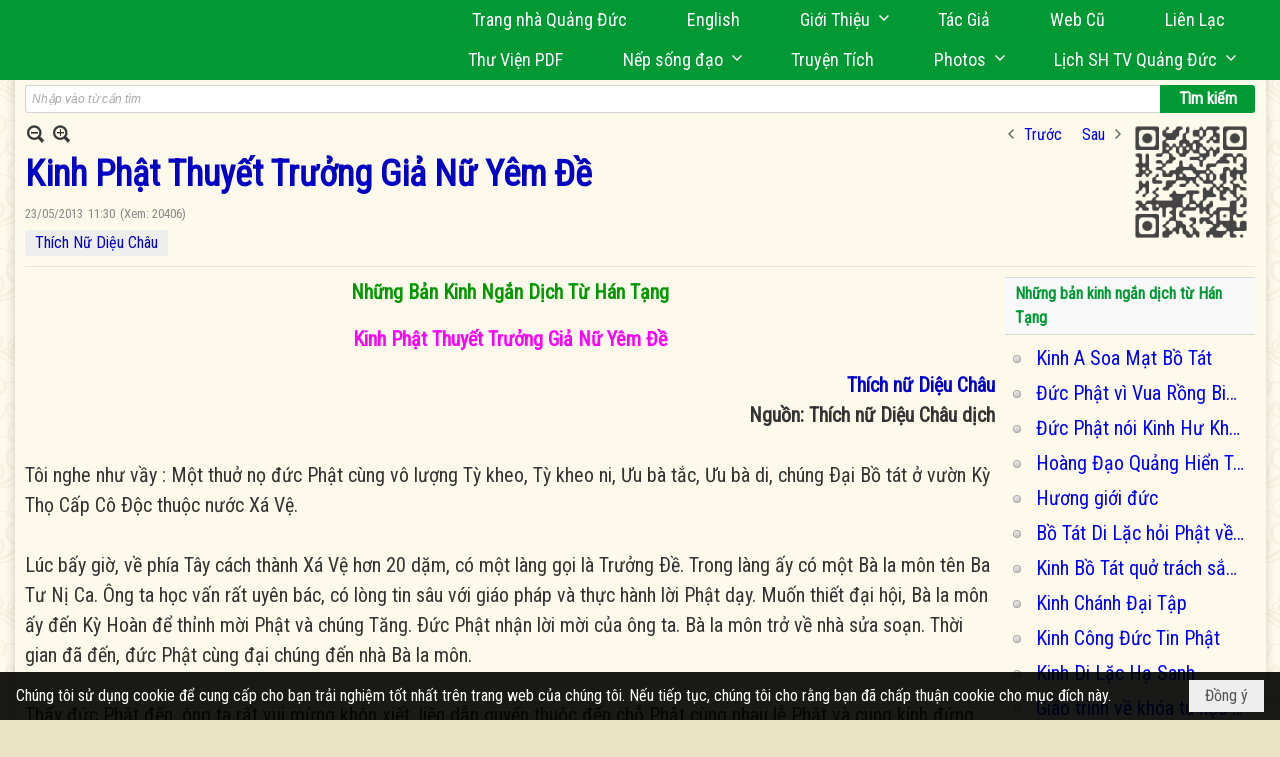

--- FILE ---
content_type: text/html; charset=utf-8
request_url: https://quangduc.com/p157a21248/kinh-phat-thuyet-truong-gia-nu-yem-de
body_size: 52809
content:
<!DOCTYPE html><html lang="vi-VN" data-culture="vi-VN" itemscope itemtype="http://schema.org/WebPage"><head><title>Kinh Phật Thuyết Trưởng Giả Nữ Yêm Đề - Thư viện sách - Trang Nhà Quảng Đức</title><meta http-equiv="Content-Type" content="text/html; charset=utf-8"><meta name="viewport" content="width=device-width, initial-scale=1.0, maximum-scale=5"><meta name="format-detection" content="telephone=no"><link href="https://quangduc.com/rss/157/thu-vien-sach" rel="alternate" title="Trang Nhà Quảng Đức - Thư viện sách [RSS]" type="application/rss+xml"><meta id="mt_description" itemprop="description" content=""><meta id="mt_entitypage" itemprop="mainEntityOfPage" content="/"><meta property="og:type" content="article"><meta property="og:site_name" content="Trang Nhà Quảng Đức"><meta property="og:url" content="https://quangduc.com/a21248/kinh-phat-thuyet-truong-gia-nu-yem-de"><meta itemprop="og:headline" content="Kinh Phật Thuyết Trưởng Giả Nữ Yêm Đề"><meta itemprop="og:description" content=""><meta property="og:image" content=""><meta property="og:title" content="Kinh Phật Thuyết Trưởng Giả Nữ Yêm Đề"><meta property="og:description" content=""><meta name="twitter:card" content="summary"><meta name="twitter:url" content="https://quangduc.com/a21248/kinh-phat-thuyet-truong-gia-nu-yem-de"><meta name="twitter:title" content="Kinh Phật Thuyết Trưởng Giả Nữ Yêm Đề"><meta name="twitter:description" content=""><meta name="twitter:image" content=""><meta name="author" content="Trang Nhà Quảng Đức"><meta name="keywords" content="Thích Nữ Diệu Châu,"><meta name="description" content="Trang Nhà Quảng Đức, thuộc Tu Viện Quảng Đức tại Melbourne, Úc Châu, do TT Thích Tâm Phương, TT Thích Nguyên Tạng thành lập vào mùa Phật Đản năm 1999, đây là một thư viện điện tử song ngữ Anh-Việt"><meta name="google-site-verification" content="TAfnnwQLjC3htOIjgmoX0H8LnwS5UoLngTJ0VW4aCx8" /><link href="/content/themes/responsive/VNVN00079/css/BQDqAD8YHZliLVAGbGwaBvMybJpsbBoG8zJsmoK-4AXEAKhh.fcss" rel="preload" as="style"><link href="/content/themes/responsive/VNVN00079/css/AQAgAOTWN-8wREMt4d-LQPPfvuvh34tA89--6-TWN-8wREMt.fcss" rel="preload" as="style"><link href="/content/themes/responsive/VNVN00079/css/EQD-AzBl9DprqXwgt1egfT1c3Pi3V6B9PVzc-HmdSRLcfe01.fcss" rel="preload" as="style"><link href="/content/themes/responsive/VNVN00079/browser/AwBTAEQuvSwLhG9oyT40zZvaXszJPjTNm9pezCsSTnHmOxEP.fcss" rel="preload" as="style"><link href="/content/themes/responsive/VNVN00079/__skins/0d7272/AQA-AM4IwxxEIzozDOXUU49nLxUM5dRTj2cvFc4IwxxEIzoz.fcss" rel="preload" as="style"><link href="/content/themes/responsive/VNVN00079/css/BQDqAD8YHZliLVAGbGwaBvMybJpsbBoG8zJsmoK-4AXEAKhh.fcss" rel="stylesheet" type="text/css"><link href="/content/themes/responsive/VNVN00079/css/AQAgAOTWN-8wREMt4d-LQPPfvuvh34tA89--6-TWN-8wREMt.fcss" rel="stylesheet" type="text/css"><link href="/content/themes/responsive/VNVN00079/css/EQD-AzBl9DprqXwgt1egfT1c3Pi3V6B9PVzc-HmdSRLcfe01.fcss" rel="stylesheet" type="text/css"><link href="/content/themes/responsive/VNVN00079/browser/AwBTAEQuvSwLhG9oyT40zZvaXszJPjTNm9pezCsSTnHmOxEP.fcss" rel="stylesheet" type="text/css"><link href="/content/themes/responsive/VNVN00079/__skins/0d7272/AQA-AM4IwxxEIzozDOXUU49nLxUM5dRTj2cvFc4IwxxEIzoz.fcss" rel="stylesheet" type="text/css"><noscript><link type="text/css" rel="stylesheet" href="/content/themes/responsive/VNVN00079/css/AQAmAINPjKIJW47QTE4han0uQxpMTiFqfS5DGoNPjKIJW47Q.fcss"></noscript><link rel="canonical" href="https://quangduc.com/a21248/kinh-phat-thuyet-truong-gia-nu-yem-de"><link rel="icon" sizes="192x192" href="https://quangduc.com/images/file/eA_tiCka0wgBAt1D/web-app-icon-quang-duc-144x144.png"><link rel="icon" sizes="128x128" href="https://quangduc.com/images/file/eA_tiCka0wgBAt1D/w150/web-app-icon-quang-duc-144x144.png"><link rel="apple-touch-icon" href="https://quangduc.com/images/file/eA_tiCka0wgBAt1D/web-app-icon-quang-duc-144x144.png"><link rel="apple-touch-icon" sizes="76x76" href="https://quangduc.com/images/file/eA_tiCka0wgBAt1D/w100/web-app-icon-quang-duc-144x144.png"><link rel="apple-touch-icon" sizes="120x120" href="https://quangduc.com/images/file/eA_tiCka0wgBAt1D/w150/web-app-icon-quang-duc-144x144.png"><link rel="apple-touch-icon" sizes="152x152" href="https://quangduc.com/images/file/eA_tiCka0wgBAt1D/web-app-icon-quang-duc-144x144.png"><meta name="apple-mobile-web-app-title" content="Trang&#32;Nhà&#32;Quảng&#32;Đức"><meta name="application-name" content="Trang&#32;Nhà&#32;Quảng&#32;Đức"><link rel="shortcut icon" type="image/x-icon" href="https://quangduc.com/images/file/AZXDV2EC0AgQAIVy/fav.ico"><script id="script_loader_init">document.cookie='fn_screen='+window.innerWidth+'x'+window.innerHeight+'; path=/';if(!$)var _$=[],_$$=[],$=function(f){_$.push(f)},js_loader=function(f){_$$.push(f)}</script><script>(function(){var l=window.language,a={"message":"Thông báo","ok":"Đồng ý","cancel":"Hủy lệnh","close":"Đóng lại","enable_cookie":"Trình duyệt của bạn đã tắt cookie. Hãy chắc chắn rằng cookie được bật và thử lại.","":""};if(!l){l=window.language={}}for(var n in a){if(!l[n])l[n]=a[n]}})()</script><style>body { background: url(/images/file/hTS-6mb32QgBADUW/bg-body3.jpg) center center repeat #e9e4c4;}

.nw_root { background: url(/images/file/mf_s62b32QgBAklv/body-shadow.png) center center repeat-y;}

.bg_blue { background-color: #009933;}
a, a:visited, a:active, a:focus { color: #0102fa; text-decoration: none; cursor: pointer; outline: 0 none; }
a:hover { color: #ff0000; text-decoration: none; outline: 0 none; }

.nw_post_detail .pd_title,
.pd_author li.item a, .pl_author li.item a { color: #0203c4!important;}

.pl_list .pl_row { border-bottom: 1px solid #ddd!important;}
.pl_date, .pl_time, .pl_view {font-size: 15px!important;}
.pl_brief {font-size: 18px;}
.pl_list .pl_title h2 {font-size: 20px;}
.nw_post_detail .pd_title h1 {font-size: 36px;}
.pd_description {font-size: 20px;}
.nw_post_list_thumb .pl_thumbnail_border { max-width: 3000px;}
/* .pl_list .pl_thumbnail_border a {width: 100% !important;} */

.nw_book_tree .expanded, .nw_book_tree .collapsed, .nw_book_tree .none {height: 24px; background-position-y: 12px;}

.div_icon_menu:hover::before { color: #ffff00!important; background-image: url(/images/file/7NKt72b32QgBAi9g/icon-menu-hover.png)!important;}

.div_scroll_top1 { position: fixed; top: 0; left: 0; right: 0; width: 100%; z-index: 1300; background-color: #fff; box-shadow: 0 1px 4px rgba(0,0,0,0.6); -moz-box-shadow: 0 1px 4px rgba(0,0,0,0.6); -webkit-box-shadow: 0 1px 4px rgba(0,0,0,0.6); -o-box-shadow: 0 1px 4px rgba(0,0,0,0.6); -ms-box-shadow: 0 1px 4px rgba(0,0,0,0.6); -webkit-box-sizing:border-box; -ms-box-sizing:border-box; box-sizing:border-box;}
.div_scroll_top1 .scrollOFF { display: none;}
.div_scroll_top1 .scrollON { display: block;}
.div_scroll_top1.slideInDown_menu { animation: slideInDown 0.5s 1; -moz-animation: slideInDown 0.5s 1; -webkit-animation: slideInDown 0.5s 1; -o-animation: slideInDown 0.5s 1;}

.nw_menu_horizontal { text-align: right;}
.nw_menu_horizontal ul { display: inline-block; width: 100%;}
.nw_menu_horizontal .liMenu { display: inline-block; float: none; position: relative; }
.nw_menu_horizontal .liMenu .aMenu { padding: 4px 30px 2px;}
.nw_menu_horizontal .ulMenu .ulMenu { text-align: left;}
.nw_menu_horizontal .ulMenu .ulMenu .liMenu { display: block; }

.nw_menu_horizontal .liMenu.liMenuHover > .aMenu,
.nw_menu_horizontal .liMenu:hover > .aMenu,
.nw_menu_horizontal .liMenu.liMenuActive > .aMenu { color: #ffff00!important; }
.nw_menu_horizontal .ulMenu .ulMenu { background: #009933; }
.nw_menu_horizontal .ulMenu .ulMenu .liMenu .aMenu { background: #009933; border-top: 1px solid #03b03d; border-bottom: 1px solid #017327;}
.nw_menu_horizontal .ulMenu .ulMenu .liMenu.liMenuHover > .aMenu,
.nw_menu_horizontal .ulMenu .ulMenu .liMenu:hover > .aMenu,
.nw_menu_horizontal .ulMenu .ulMenu .liMenu.liMenuActive > .aMenu { background: #016924; color: #ffff00!important;}

.topmenu_style .nw_menu_vertical .nw_menu_container { background-color: #fff; border-bottom: 5px solid #009933; overflow-x: hidden; overflow-y: auto;  -webkit-overflow-scrolling: touch; max-height: calc(100vh - 480px); --conversation-list-height: calc(100vh - 480px); --conversation-list-height-have-title-bar: calc(100vh - 480px); --update-btn-height: 0px; box-shadow: 0 1px 4px rgba(0,0,0,0.6); -moz-box-shadow: 0 1px 4px rgba(0,0,0,0.6); -webkit-box-shadow: 0 1px 4px rgba(0,0,0,0.6); -o-box-shadow: 0 1px 4px rgba(0,0,0,0.6); -ms-box-shadow: 0 1px 4px rgba(0,0,0,0.6); -webkit-box-sizing:border-box; -ms-box-sizing:border-box; box-sizing:border-box; }

.div_scroll_top1 .topmenu_style .nw_menu_vertical .nw_menu_container {-webkit-overflow-scrolling: touch; max-height: calc(100vh - 100px); --conversation-list-height: calc(100vh - 100px); --conversation-list-height-have-title-bar: calc(100vh - 100px);}

.topmenu_style .nw_menu_vertical .ulMenu .ulMenu.ulMenuTopLeft { background: none; box-shadow: none; -moz-box-shadow: none; -webkit-box-shadow: none; -o-box-shadow: none; -ms-box-shadow: none;}

.topmenu_style .nw_menu_vertical .ulMenu .ulMenu .ulMenu .liMenu .aMenu { color: #444; font-size: 17px;}
.topmenu_style .nw_menu_vertical .ulMenu .ulMenu.ulMenuTopLeft  { height: auto!important; }

/*
.div_topmenu_style2 .nw_menu_horizontal .ulMenu .ulMenu_1  { overflow-x: hidden; overflow-y: auto;  -webkit-overflow-scrolling: touch; max-height: calc(100vh - 120px); --conversation-list-height: calc(100vh - 120px); --conversation-list-height-have-title-bar: calc(100vh - 120px); --update-btn-height: 0px; -webkit-box-sizing:border-box; -ms-box-sizing:border-box; box-sizing:border-box; }
*/

.topmenu_style .nw_menu_vertical .liMenu .aMenu { color: #333;}
.topmenu_style .nw_menu_vertical .liMenu.liMenuHover > .aMenu,
.topmenu_style .nw_menu_vertical .liMenu:hover > .aMenu,
.topmenu_style .nw_menu_vertical .liMenu.liMenuActive > .aMenu { background-color: #009933; color: #ffff00;}
.topmenu_style .nw_menu_vertical .ulMenu .ulMenu .ulMenu .liMenu .aMenu { color: #666;}
.topmenu_style .nw_menu_vertical .ulMenu .ulMenu .liMenu.liMenuHover > .aMenu,
.topmenu_style .nw_menu_vertical .ulMenu .ulMenu .liMenu:hover > .aMenu,
.topmenu_style .nw_menu_vertical .ulMenu .ulMenu .liMenu.liMenuActive > .aMenu,
.topmenu_style .nw_menu_vertical .ulMenu .ulMenu .ulMenu .liMenu.liMenuHover > .aMenu,
.topmenu_style .nw_menu_vertical .ulMenu .ulMenu .ulMenu .liMenu:hover > .aMenu,
.topmenu_style .nw_menu_vertical .ulMenu .ulMenu .ulMenu .liMenu.liMenuActive > .aMenu { color: #009933;}

.nw_menu_horizontal .liMenu.liMenuHover > .aMenu, .nw_menu_horizontal .liMenu:hover > .aMenu, .nw_menu_horizontal .liMenu.liMenuActive > .aMenu { background: #016924; color: #ffff00;}
.nw_menu_horizontal .liMenu.liMenuHover > .aMenu, .nw_menu_horizontal .liMenu:hover > .aMenu, .nw_menu_horizontal .liMenu.liMenuActive > .aMenu { color: #ffff00 !important;}
.topmenu_style .nw_menu_vertical .ulMenu .ulMenu .liMenu .aMenu { font-weight: 500; color: #222;}
.nw_menu_mobile .liMenu .aMenu { color: #000;}
.nw_menu_mobile .ulMenu .ulMenu .ulMenu .aMenu { color: #222;}

.div_bottommenu .nw_menu_horizontal ul { text-align: left;}
.div_bottommenu .nw_menu_horizontal .liMenu { vertical-align: top; width: 18%; padding-top: 5px; margin: 10px; border-top: 1px solid #777; -webkit-box-sizing:border-box; -ms-box-sizing:border-box; box-sizing:border-box;}
.div_bottommenu .nw_menu_horizontal .liMenu .aMenu { height: 28px; font-weight: 600; padding-right: 10px; padding-left: 5px; border-right: 0;}
.div_bottommenu .nw_menu_horizontal .ulMenu .ulMenu { background: none; display: block !important; position: relative!important; max-width: 100%!important; width: 100%; -webkit-box-shadow: none; ; -moz-box-shadow: none; ; box-shadow: none; ;}
.div_bottommenu .nw_menu_horizontal .ulMenu .ulMenu .liMenu { width: 100%; border: 0; margin: 0; padding: 0;}
.div_bottommenu .nw_menu_horizontal .ulMenu .ulMenu .liMenu .aMenu { background: url(/images/file/IJcr7mb32QgBAppZ/icon2.png) 10px 14px no-repeat; border-top: 0; border-bottom: 0;}
.div_bottommenu .nw_menu_horizontal .ulMenu .ulMenu.ulMenuTopLeft { height: auto!important; }
.div_bottommenu .nw_menu_horizontal .ulMenu .ulMenu .liMenu .aMenu { color: #555; font-size: 14px; font-weight: 400; border-bottom: 0; padding-left: 22px; height: 26px;}
.div_bottommenu .nw_menu_horizontal .nw_menu_btn {background: none;}
.div_bottommenu .nw_menu_horizontal .liMenu.liMenuHover > .aMenu,
.div_bottommenu .nw_menu_horizontal .liMenu:hover > .aMenu,
.div_bottommenu .nw_menu_horizontal .ulMenu .ulMenu .liMenu.liMenuHover > .aMenu,
.div_bottommenu .nw_menu_horizontal .ulMenu .ulMenu .liMenu:hover > .aMenu,
.div_bottommenu .nw_menu_horizontal .ulMenu .ulMenu .liMenu.liMenuActive > .aMenu,
.div_bottommenu .nw_menu_horizontal .liMenu:hover > .aMenu, 
.div_bottommenu .nw_menu_horizontal .liMenu.liMenuActive > .aMenu { color: #009933!important; }

.nw_menu_mobile .nw_menu_mobile_button:hover,
.nw_menu_mobile .nw_menu_mobile_button:focus { background-color: #016924; }	
.nw_menu_mobile .nw_menu_container, .nw_menu_mobile .nw_boxing_content { background: #009933; }
.nw_menu_mobile .liMenu .aMenu { background: #009933; border-top: 1px solid #03b03d; border-bottom: 1px solid #017327; color: #ffff00; }
.nw_menu_mobile .ulMenu .ulMenu { background: #2bb358;}
.nw_menu_mobile .ulMenu .ulMenu .liMenu .aMenu { background: #2bb358; border-top: 1px solid #33c564; border-bottom: 1px solid #229a4a; }
.nw_menu_mobile .liMenu.liMenuActive > .aMenu,
.nw_menu_mobile .ulMenu .ulMenu .liMenu.liMenuActive > .aMenu { background: #016924; color: #ffff00;}
.nw_menu_mobile .nw_menu_mobile_button { background-color: #009933;}


.div_BlueTop { background: #009933;}

.bottomLine { background: #fef9e3 url(/images/file/KNls7Wb32QgBAu0r/bottom-line.png) 0 0 repeat-x; padding-top: 35px;}

/* #region Button */
.button, .button:visited, .cmm_list_container .cmm_list_paging .prev,
.cmm_list_container .cmm_list_paging .next { background-color: #009933; }
.button:hover, .cmm_list_container .cmm_list_paging .prev:hover,
.cmm_list_container .cmm_list_paging .next:hover, .cmm_list_container .cmm_list_paging .prev:hover a,
.cmm_list_container .cmm_list_paging .next:hover a, .nw_navigator .liNav.liHome { background-color: #016924; color: #fff;}
.cmm_list_container .cmm_list_paging .prev a,
.cmm_list_container .cmm_list_paging .next a { color: #fff;}
.nw_post_detail .pd_upost_user > div,
.nw_upost_addnew:hover { background-color: #016924!important; color: #fff!important;}

.pcp_paging a:hover, .pcp_paging a.pageactive, .pd_tag li.item a:hover,
.paging_full a:hover, .paging_full a.pageactive, .paging_full a.pageactive:visited { color: #ffff00; background: #009933; }

/* .nw_boxing .nw_boxing_content { background-color: #fff;} */

.div_display_flex { height: 100%; width: 100%; display: flex; display: -webkit-flex; flex-flow: row wrap; -webkit-flex-flow: row wrap; border: 0; padding: 0; margin: 0; }
.div_display_flex_column { flex-grow: 1; -webkit-flex-grow: 1; vertical-align: top; border: 0; padding: 0; margin: 0; }
.div_display_flex_content { margin: 10px; -webkit-box-sizing:border-box; -ms-box-sizing:border-box; box-sizing:border-box; }

.div_display_flex2 { height: 100%; width: 100%; align-items: stretch; display: flex; display: -webkit-flex; flex-flow: row wrap; -webkit-flex-flow: row wrap; border: 0; padding: 0; margin: 0; }
.div_display_flex_column2 { flex-grow: 1; -webkit-flex-grow: 1; vertical-align: top; border: 0; padding: 0; margin: 0; }
.div_display_flex_content2 { padding: 10px; border: 1px dashed #ccc; margin: 10px; border-radius: 3px; -webkit-border-radius: 3px; -moz-border-radius: 3px; -webkit-box-sizing:border-box; -ms-box-sizing:border-box; box-sizing:border-box; align-items: stretch; height: 100%;}

.div_centerParent { padding: 10px; border: 1px solid #aaa; border-radius: 3px; -webkit-border-radius: 3px; -moz-border-radius: 3px; -webkit-box-sizing:border-box; -ms-box-sizing:border-box; box-sizing:border-box;}

.div_tabNews .nw_boxing .nw_boxing_title {    color: #4996dc;    font-weight: 700;    font-size: 16px;    padding: 0;    background: none;    border-bottom: 1px solid #d9d9d9;    border-top: 0;}

.div_nameCont { background: url(/images/file/m3zV32n32QgBApBB/icon-check-48.png) 0 10px no-repeat; background-size: auto 24px; padding: 5px 5px 5px 35px; margin-bottom: 10px; font-weight: 600; font-size: 20px; color: #009933;}

/*
.div_imgMaxH .pl_thumbnail { max-height: 250px; overflow: hidden;}
.div_imgMaxH .pl_thumbnail_border { width: 100% !important; height: auto !important; display: block !important;}
.div_imgMaxH .pl_thumbnail_border a {overflow: hidden;}
*/
.div_table table { border-collapse: collapse; }
.div_table table, .div_table th, .div_table td { border: 1px solid #ddd;}
.div_table td { padding: 5px; }

.div_notable table { border-collapse: collapse; }
.div_notable table, .div_table th, .div_table td { border: 0;}
.div_notable td { padding: 5px; }

.div1_5columns { width: 20%;}
.div1_4columns { width: 25%;}
.div1_3columns { width: 33.33%;}
.div2_3columns { width: 33.33%;}
.div1_2columns { width: 50%;}

.vnvn00079_news .pl_list .pl_title h2 { font-weight: 500; font-size: 16px;}
.vnvn00079_news .pl_list .pl_title {display: inline; padding-right: 5px;}

.vnvn00079_news2 .pl_list .pl_title, .vnvn00079_news2 .pl_list .pl_author, .vnvn00079_news2 .pl_list .pl_date, .vnvn00079_news2 .pl_list .pl_view {display: inline; padding-right: 5px;}
.vnvn00079_news2 .pl_list .pl_title h2 { font-size: 17px;}
.vnvn00079_news2 .pl_title:before { color: #009933; content: "■"; font-size: 14px; line-height: 100%; padding-right: 10px; vertical-align: 2px;}

.vnvn00079_parentnews1 .pl_list .pl_thumbnail_border, 
.vnvn00079_parentnews1 .pl_list .pl_thumbnail_border a,
.vnvn00079_parentnews1 .pl_list .pl_thumbnail_border a img,
.vnvn00079_parentnews1 .pl_list .pl_thumbnail_border, 
.vnvn00079_parentnews1 .pl_list .pl_thumbnail_border a,
.vnvn00079_parentnews1 .pl_list .pl_thumbnail_border a img,
.vnvn00079_parentnews2 .pl_list .pl_thumbnail_border, 
.vnvn00079_parentnews2 .pl_list .pl_thumbnail_border a,
.vnvn00079_parentnews2 .pl_list .pl_thumbnail_border a img,
.vnvn00079_parentnews2 .pl_list .pl_thumbnail_border, 
.vnvn00079_parentnews2 .pl_list .pl_thumbnail_border a,
.vnvn00079_parentnews2 .pl_list .pl_thumbnail_border a img { width: 80px; height: auto;}

.vnvn00079_parentnews2 .pl_row_first .pl_title h2 {  font-size: 20px !important; font-weight: 700 !important;}
.vnvn00079_parentnews2 .pl_list .pl_title h2 { font-weight: 500; font-size: 18px;}

.parentnewsInline .pl_list .pl_title {display: inline; padding-right: 5px;}

.newsInline .pl_author, .newsInline .pl_date, .newsInline .pl_time, .newsInline .pl_view {display: inline; padding-right: 5px;}
.pl_row.pl_row_last { border-bottom: 0!important;}

.vnvn00079_parentnews4 .nw_boxing { float: left;}
.vnvn00079_parentnews4 .nw_boxing .nw_boxing_content { display: block; float: left; width: 100%;}
.vnvn00079_parentnews4 .pl_list {  min-height: 20px; padding-left: 50%;}
.vnvn00079_parentnews4 .pl_list .pl_row_first { float: left!important; width: 100%; margin-left: -100%; display: inline; padding-right: 20px; border-bottom: 0; }
.vnvn00079_parentnews4 .pl_list .pl_row { float: left; display: block; width: 100%;}
.vnvn00079_parentnews4 .pl_row_first .pl_title:before { display: none; }
.vnvn00079_parentnews4 .pl_row_first .pl_title h2 { font-weight: 700!important; font-size: 20px!important;}
.vnvn00079_parentnews4 .pl_row_first .pl_brief,
.vnvn00079_parentnews4 .pl_row_first .pl_readmore a { display: inline-block!important;}
.vnvn00079_parentnews4 .pl_row_first .pl_thumbnail { float: none; margin: 5px 0; display: block!important;}
.vnvn00079_parentnews4 .pl_row_first .pl_thumbnail_border, 
.vnvn00079_parentnews4 .pl_row_first .pl_thumbnail_border a,
.vnvn00079_parentnews4 .pl_row_first .pl_thumbnail_border a img { width: 100%!important; height: auto!important; display: block!important;}
.vnvn00079_parentnews4 .pl_list .pl_thumbnail { display: none;}
.vnvn00079_parentnews4 .pl_list .pl_title h2 { font-size: 20px;}
.vnvn00079_parentnews4 .pl_list .pl_readmore a { display: none;}
.vnvn00079_parentnews4 .pl_author { display: inline-block; margin-top: 0; margin-right: 0;}
.vnvn00079_parentnews4 .pl_list .pl_title h2 { font-weight: 500; font-size: 17px;}
.vnvn00079_parentnews4 .pl_list .pl_brief,
.vnvn00079_parentnews4 .pl_rating,
.vnvn00079_parentnews4 .pl_list .pl_thumbnail,
.vnvn00079_parentnews4 .pl_list .pl_thumbnail_border,
.vnvn00079_parentnews4 .pl_list .pl_readmore a { display: none;}
.vnvn00079_parentnews4 .pl_title:before { color: #000; content: "■"; font-size: 13px; line-height: 100%; padding-right: 5px; vertical-align: 2px;}

.vnvn00079_parentnews6 .pl_thumbnail { float: none; margin: 5px 0; display: block!important;}
.vnvn00079_parentnews6 .pl_thumbnail_border, 
.vnvn00079_parentnews6 .pl_thumbnail_border a,
.vnvn00079_parentnews6 .pl_thumbnail_border a img { width: 100%!important; height: auto!important; display: block!important;}

.nw_media_responsive { width: 100%;}

.nw_post_list_brief .pl_thumbnail { margin: 5px 15px 0 0;}

.pd_description img.imglazy, .pd_description img.imgcontent {  border: 0;  background-color: transparent !important;  padding: 0;}

.vnvn00079_parentnews2 .nw_boxing { width: 100%;}

.pcp_paging a:hover, .pcp_paging a.pageactive, .pd_tag li.item a:hover, .paging_full a:hover, .paging_full a.pageactive, .paging_full a.pageactive:visited { color: #000;}
.copyright_nav, .copyright_nav > a { color: #333;}

.nw_boxing .nw_boxing_title, .nw_boxing .nw_boxing_title a  { color: #009933;}
.pd_author li.item a, .pl_author li.item a { color: #016924;}

.pd_author li.item a:hover, .pl_author li.item a:hover { color: #009933; }

.pd_author li.item a:hover, .pl_author li.item a:hover, .cmm_list_container .cmm_item .cmm_head .cmm_name, .nw_post_detail .pd_title { color: #009933;}

/*#region Boxing (Khung bọc xung quanh các box xám) */
	.div_box_blue .nw_boxing .nw_boxing_title { 
		background: #009933;
		background: url(/images/file/z-SF8Wb32QgBAjRE/pattern-boxing-title.png) repeat left top, -moz-linear-gradient(left, #009933 1%, #1ae55e 100%);
		background: url(/images/file/z-SF8Wb32QgBAjRE/pattern-boxing-title.png) repeat left top, -webkit-linear-gradient(left, #009933 1%,#1ae55e 100%);
		background: url(/images/file/z-SF8Wb32QgBAjRE/pattern-boxing-title.png) repeat left top, linear-gradient(to right, #009933 1%,#1ae55e 100%);
	}
	.div_box_blue .nw_boxing .nw_boxing_title:hover { 
		background: #1ae55e;
		background: url(/images/file/z-SF8Wb32QgBAjRE/pattern-boxing-title.png) repeat left top, -moz-linear-gradient(left, #1ae55e 1%, #009933 100%);
		background: url(/images/file/z-SF8Wb32QgBAjRE/pattern-boxing-title.png) repeat left top, -webkit-linear-gradient(left, #1ae55e 1%,#009933 100%);
		background: url(/images/file/z-SF8Wb32QgBAjRE/pattern-boxing-title.png) repeat left top, linear-gradient(to right, #1ae55e 1%,#009933 100%);
	}
		.div_box_blue .nw_boxing .nw_boxing_title a { color: #fff;}
	.div_box_blue .nw_boxing .nw_boxing_content { }
	
	.div_box_blue .nw_boxing .nw_boxing_title:hover,
	.div_box_blue .nw_boxing .nw_boxing_title a:hover {
		color: #ffff00;
	}
/*#endregion*/

/*#region Boxing (Khung bọc xung quanh các box đỏ) */
.div_box_red .nw_boxing { margin-bottom: 10px; }
	.div_box_red .nw_boxing .nw_boxing_title { border: 0; color: #fff; font-size: 20px; font-weight: bold; padding: 4px 10px; 
		background: #D80808;
		background: -moz-linear-gradient(left, #D80808 1%, #d64242 100%);
		background: -webkit-linear-gradient(left, #D80808 1%,#d64242 100%);
		background: linear-gradient(to right, #D80808 1%,#d64242 100%);
	}
	.div_box_red .nw_boxing .nw_boxing_title:hover { 
		background: #d64242;
		background: -moz-linear-gradient(left, #d64242 1%, #D80808 100%);
		background: -webkit-linear-gradient(left, #d64242 1%,#D80808 100%);
		background: linear-gradient(to right, #d64242 1%,#D80808 100%);
	}
		.div_box_red .nw_boxing .nw_boxing_title a { color: #fff;}
		.div_box_red .nw_boxing .nw_boxing_title:hover { text-decoration: none;}
	.div_box_red .nw_boxing .nw_boxing_content { }
		.div_box_red .nw_boxing .nw_boxing_content .nw_boxing_padding { padding: 10px 0; }
		
	.div_box_red .nw_boxing .nw_boxing_title:hover,
	.div_box_red .nw_boxing .nw_boxing_title a:hover {
		color: #6b0202;
	}
/*#endregion*/

.region_bottomInfo 
.region_bottomInfo .nw_boxing .nw_boxing_title, .region_bottomInfo .nw_boxing .nw_boxing_title a {  color: #000; font-size: 23px; background: none; border: 0; text-align: center; text-decoration: underline;}

.widthS {}

@media (max-width: 1100px) {
.nw_menu_horizontal .liMenu .aMenu { padding: 4px 20px 2px;}
}
@media (max-width: 997px) {

}
@media (max-width: 820px) {
.width_2columns { width: 100%!important;}
.div1_5columns,
.div1_4columns { width: 33.33%;}
.div_bottommenu .nw_menu_horizontal .liMenu { width: 22%;}
.widthSColumn  { width: 100%;}
}
@media (max-width: 768px) {
.widthS  { width: 100%;}
.marginB { margin-bottom: 10px;}
.div2_3columns { width: 100%;}
.div_bottommenu .nw_menu_horizontal .liMenu { width: 30%;}
}

@media (max-width: 640px) {
.vnvn00079_parentnews4 .pl_list {  min-height: 0px; padding-left: 0;}
.vnvn00079_parentnews4 .pl_list .pl_row_first { float: left!important; width: 100%; margin-left: 0; display: inline; padding-right: 0; border-bottom: 0; }
.vnvn00079_parentnews4 .pl_row_first .pl_thumbnail {max-height: 100%; overflow: hidden;}
.div1_5columns,
.div1_4columns,
.div1_3columns,
.div1_2columns { width: 50%;}
.div_bottommenu .nw_menu_horizontal .liMenu { width: 45%;}
.nw_book_tree {  float: none!important;  width: 100%!important; margin-left: 0 !important;}
}

@media (max-width: 599px) {
.div_imgMaxH .pl_thumbnail { max-height: 100%; overflow: hidden;}
}

@media (max-width: 480px) {
.div1_5columns,
.div1_4columns,
.div1_3columns,
.div1_2columns { width: 100%;}
.div_bottommenu .nw_menu_horizontal .liMenu { width: 100%; margin: 10px 0;}
}

.slideInDown {
  animation-name: slideInDown;
  -webkit-animation-name: slideInDown;
	-webkit-animation-duration: 1s;
	animation-duration: 0.5s;
	-webkit-animation-fill-mode: both;
	animation-fill-mode: both;
	-webkit-animation-delay: 0.5s;
	-moz-animation-delay: 0.5s;
	animation-delay: 0.5s;
}
@keyframes slideInDown {
  from {
    transform: translate3d(0, -100%, 0);
    visibility: visible;
	opacity: 0;
  }

  to {
    transform: translate3d(0, 0, 0);
	opacity: 1;
  }
}

.slideInDownSearch {
  animation-name: slideInDown;
  -webkit-animation-name: slideInDown;
	-webkit-animation-duration: 0.5s;
	animation-duration: 0.5s;
	-webkit-animation-fill-mode: both;
	animation-fill-mode: both;
}
@keyframes slideInDownSearch {
  from {
    transform: translate3d(0, -100%, 0);
    visibility: visible;
	opacity: 0;
  }

  to {
    transform: translate3d(0, 0, 0);
	opacity: 1;
  }
}.visible-mobile{ display: none !important}.visible-tablet{ display: none !important}.visible-classic{ display: none !important}</style><style>.nw_pagepost_hascontent_visible{display:block}.nw_pagepost_hascontent_hidden{display:none}</style></head><body class="lang_vi  css_device_Modern"><div id="meta_publisher" itemprop="publisher" itemscope itemtype="https://schema.org/Organization"><div itemprop="logo" itemscope itemtype="https://schema.org/ImageObject"><meta itemprop="url" content="http://quangduc.com/images/file/pnISNcn_2QgBANR0/tu-vien-quang-duc.jpg"><meta itemprop="width" content="1000"><meta itemprop="height" content="985"></div><meta itemprop="name" content="Trang&#32;Nhà&#32;Quảng&#32;Đức"><meta itemprop="url" content="http://quangduc.com/"></div><div class="bg_body_head"><div></div></div><div class="bg_body"><div id="nw_root" class="nw_root"><div class="nw_lym_area nw_lym_container"><div class="nw_lym_row" data-name="Row" id="nwwg_869" data-wid="869"><div class="nw_lym_content"><div class="clear"></div></div></div><div class="nw_lym_row region_banner&#32;col-no-padding" style="background:&#32;#fff;" data-name="region_banner" id="nwwg_1045" data-wid="1045"><div class="nw_lym_area"><div class="nw_lym_row" data-name="Row" id="nwwg_1046" data-wid="1046"><div class="nw_lym_content"><div class="clear"></div></div></div><div class="clear"></div></div><div class="clear"></div></div><div class="nw_lym_row" data-name="Row" id="nwwg_1044" data-wid="1044"><div class="nw_lym_content"><div class="clear"></div></div></div><div class="nw_lym_row slideInDown_menu" data-name="region_Header" id="myScrollFixed" data-wid="1043"><div class="nw_lym_area"><div class="nw_lym_row" data-name="Row" id="nwwg_1047" data-wid="1047"><div class="nw_lym_content"><div class="clear"></div></div></div><div class="nw_lym_row col-no-padding&#32;show_in_mobile" data-name="show_in_mobile" id="nwwg_1067" data-wid="1067"><div class="nw_lym_area"><div class="nw_lym_row" data-name="Row" id="nwwg_1068" data-wid="1068"><div class="nw_lym_content"><div class="nw_widget" data-name="MENU&#32;MOBILE" id="nwwg_1086" data-wid="1086"><div class="nw_menu_mobile"><button aria-label="Open Menu" class="nw_menu_mobile_button nw_menu_mobile_button_collapse" id="aHC8qMoVMbLM" aria-expanded="false"><span class="icon-bar"></span><span class="icon-bar"></span><span class="icon-bar"></span></button><div class="nw_boxing_padding nw_menu_container nw_menu_root" aria-labelledby="aHC8qMoVMbLM"><ul class="ulMenu ulMenu_0"><li class="liMenu liMenuFirst liMenuHasChild liMenuHasActive liMenuHold"><a tabindex="0" class="aMenu" href="#" title="DANH MỤC" role="button" aria-expanded="false" id="RcE9ohqPnVyc"><span class="nw_menu_btn"></span><span class="nw_menu_text">DANH MỤC</span></a><ul class="ulMenu ulMenu_1 ulMenuHasActive" aria-hidden="true" aria-labelledby="RcE9ohqPnVyc"><li class="liMenu liMenuFirst liMenuHasChild"><a tabindex="-1" class="aMenu" href="/p22556/quang-duc" title="Quảng Đức" role="button" aria-expanded="false" id="EkgTXifmlz2Y"><span class="nw_menu_btn"></span><span class="nw_menu_text">Quảng Đức</span></a><ul class="ulMenu ulMenu_2" aria-hidden="true" aria-labelledby="EkgTXifmlz2Y"><li class="liMenu liMenuFirst liMenuHasChild"><a tabindex="-1" class="aMenu" href="/p150/hoat-dong-cua-tu-vien" title="Tu Viện Quảng Đức" role="button" aria-expanded="false" id="vqSujSsVTLmE"><span class="nw_menu_btn"></span><span class="nw_menu_text">Tu Viện Quảng Đức</span></a><ul class="ulMenu ulMenu_3" aria-hidden="true" aria-labelledby="vqSujSsVTLmE"><li class="liMenu liMenuFirst liMenuLast liMenuHasChild"><a tabindex="-1" class="aMenu" href="/p22847/ky-yeu-20-nam-1990-2010-thanh-lap-tu-vien-quang-duc" title="Kỷ Yếu 20 Năm (1990-2010) Thành Lập Tu Viện Quảng Đức" role="button" aria-expanded="false" id="x97YVb9f8qu5"><span class="nw_menu_btn"></span><span class="nw_menu_text">Kỷ Yếu 20 Năm (1990-2010) Thành Lập Tu Viện Quảng Đức</span></a><ul class="ulMenu ulMenu_4" aria-hidden="true" aria-labelledby="x97YVb9f8qu5"><li class="liMenu liMenuFirst"><a tabindex="-1" class="aMenu" href="/p22848/hinh-anh" title="Hình ảnh"><span class="nw_menu_text">Hình ảnh</span></a></li><li class="liMenu"><a tabindex="-1" class="aMenu" href="/p22849/tho" title="Thơ"><span class="nw_menu_text">Thơ</span></a></li><li class="liMenu"><a tabindex="-1" class="aMenu" href="/p22850/cau-doi-chuc-mung" title="Câu đối chúc mừng"><span class="nw_menu_text">Câu đối chúc mừng</span></a></li><li class="liMenu liMenuLast"><a tabindex="-1" class="aMenu" href="/p22851/nhac" title="Nhạc"><span class="nw_menu_text">Nhạc</span></a></li></ul></li></ul></li><li class="liMenu liMenuHasChild"><a tabindex="-1" class="aMenu" href="/p4885/gia-dinh-phat-tu" title="GĐPT Quảng Đức" role="button" aria-expanded="false" id="EEMv7A7T89iE"><span class="nw_menu_btn"></span><span class="nw_menu_text">GĐPT Quảng Đức</span></a><ul class="ulMenu ulMenu_3" aria-hidden="true" aria-labelledby="EEMv7A7T89iE"><li class="liMenu liMenuFirst"><a tabindex="-1" class="aMenu" href="/p5506/tai-lieu" title="Tài Liệu"><span class="nw_menu_text">Tài Liệu</span></a></li><li class="liMenu liMenuLast"><a tabindex="-1" class="aMenu" href="/p5507/hinh-anh" title="Hình Ảnh"><span class="nw_menu_text">Hình Ảnh</span></a></li></ul></li><li class="liMenu liMenuLast"><a tabindex="-1" class="aMenu" href="/p4608/bo-tat-quang-duc" title="Bồ Tát Quảng Đức"><span class="nw_menu_text">Bồ Tát Quảng Đức</span></a></li></ul></li><li class="liMenu liMenuHasChild"><a tabindex="-1" class="aMenu" href="/p22568/duc-phat" title="Đức Phật" role="button" aria-expanded="false" id="c60V8Z2W5iRj"><span class="nw_menu_btn"></span><span class="nw_menu_text">Đức Phật</span></a><ul class="ulMenu ulMenu_2" aria-hidden="true" aria-labelledby="c60V8Z2W5iRj"><li class="liMenu liMenuFirst"><a tabindex="-1" class="aMenu" href="/p22570/phat-dan" title="Phật Đản"><span class="nw_menu_text">Phật Đản</span></a></li><li class="liMenu"><a tabindex="-1" class="aMenu" href="/p2277/phat-thanh-dao" title="Phật Thành Đạo"><span class="nw_menu_text">Phật Thành Đạo</span></a></li><li class="liMenu"><a tabindex="-1" class="aMenu" href="/p10722/to-su" title="Chư Tổ Sư"><span class="nw_menu_text">Chư Tổ Sư</span></a></li><li class="liMenu"><a tabindex="-1" class="aMenu" href="/p50266/duc-phat" title="Đức Phật"><span class="nw_menu_text">Đức Phật</span></a></li><li class="liMenu liMenuLast"><a tabindex="-1" class="aMenu" href="/p52607/bo-tat" title="Bồ Tát"><span class="nw_menu_text">Bồ Tát</span></a></li></ul></li><li class="liMenu liMenuHasChild"><a tabindex="-1" class="aMenu" href="/p22573/phat-hoc" title="Phật Học" role="button" aria-expanded="false" id="oh7cqH2Xmrx2"><span class="nw_menu_btn"></span><span class="nw_menu_text">Phật Học</span></a><ul class="ulMenu ulMenu_2" aria-hidden="true" aria-labelledby="oh7cqH2Xmrx2"><li class="liMenu liMenuFirst liMenuHasChild"><a tabindex="-1" class="aMenu" href="/p140/phat-hoc-can-ban" title="Phật Học Cơ Bản" role="button" aria-expanded="false" id="VoXfcCk02qCd"><span class="nw_menu_btn"></span><span class="nw_menu_text">Phật Học Cơ Bản</span></a><ul class="ulMenu ulMenu_3" aria-hidden="true" aria-labelledby="VoXfcCk02qCd"><li class="liMenu liMenuFirst"><a tabindex="-1" class="aMenu" href="/p50166/sach" title="Sách"><span class="nw_menu_text">Sách</span></a></li><li class="liMenu liMenuLast"><a tabindex="-1" class="aMenu" href="/p50167/phap-luan" title="Pháp luận"><span class="nw_menu_text">Pháp luận</span></a></li></ul></li><li class="liMenu"><a tabindex="-1" class="aMenu" href="/p3690/luan-van-phat-hoc" title="Luận Văn Phật Học"><span class="nw_menu_text">Luận Văn Phật Học</span></a></li><li class="liMenu"><a tabindex="-1" class="aMenu" href="/p3699/tam-ly-hoc-phat-giao" title="Tâm Lý Học Phật Giáo"><span class="nw_menu_text">Tâm Lý Học Phật Giáo</span></a></li><li class="liMenu"><a tabindex="-1" class="aMenu" href="/p3705/triet-hoc-phat-giao" title="Triết Học Phật Giáo"><span class="nw_menu_text">Triết Học Phật Giáo</span></a></li><li class="liMenu"><a tabindex="-1" class="aMenu" href="/p3719/giao-trinh-phat-hoc" title="Giáo Trình Phật Học"><span class="nw_menu_text">Giáo Trình Phật Học</span></a></li><li class="liMenu"><a tabindex="-1" class="aMenu" href="/p4112/phat-giao-va-khoa-hoc" title="Phật Giáo &amp; Khoa Học"><span class="nw_menu_text">Phật Giáo &amp; Khoa Học</span></a></li><li class="liMenu"><a tabindex="-1" class="aMenu" href="/p4117/phat-giao-va-thoi-dai" title="Phật Giáo và Thời Đại"><span class="nw_menu_text">Phật Giáo và Thời Đại</span></a></li><li class="liMenu"><a tabindex="-1" class="aMenu" href="/p4121/phat-giao-va-tuoi-tre" title="Phật Giáo và Tuổi Trẻ"><span class="nw_menu_text">Phật Giáo và Tuổi Trẻ</span></a></li><li class="liMenu"><a tabindex="-1" class="aMenu" href="/p4124/phat-giao-va-xa-hoi" title="Phật Giáo và Xã Hội"><span class="nw_menu_text">Phật Giáo và Xã Hội</span></a></li><li class="liMenu"><a tabindex="-1" class="aMenu" href="/p4129/phat-giao-va-van-hoa" title="Phật Giáo và Văn Hóa"><span class="nw_menu_text">Phật Giáo và Văn Hóa</span></a></li><li class="liMenu liMenuLast"><a tabindex="-1" class="aMenu" href="/p4132/phat-giao-va-nu-gioi" title="Phật Giáo và Nữ Giới"><span class="nw_menu_text">Phật Giáo và Nữ Giới</span></a></li></ul></li><li class="liMenu liMenuHasChild"><a tabindex="-1" class="aMenu" href="/p22574/kinh" title="Kinh" role="button" aria-expanded="false" id="AD694R6F9nRK"><span class="nw_menu_btn"></span><span class="nw_menu_text">Kinh</span></a><ul class="ulMenu ulMenu_2" aria-hidden="true" aria-labelledby="AD694R6F9nRK"><li class="liMenu liMenuFirst"><a tabindex="-1" class="aMenu" href="/p1239/kinh-dich-tu-pali" title="Pali Tạng"><span class="nw_menu_text">Pali Tạng</span></a></li><li class="liMenu"><a tabindex="-1" class="aMenu" href="/p1238/kinh-dich-tu-han-tang" title="Hán Tạng"><span class="nw_menu_text">Hán Tạng</span></a></li><li class="liMenu"><a tabindex="-1" class="aMenu" href="/p22575/dai-tang-kinh-tieng-viet" title="Đại Tạng Kinh Tiếng Việt"><span class="nw_menu_text">Đại Tạng Kinh Tiếng Việt</span></a></li><li class="liMenu liMenuLast"><a tabindex="-1" class="aMenu" href="/p22576/giang-giai-kinh-dien" title="Giảng Giải Kinh Điển"><span class="nw_menu_text">Giảng Giải Kinh Điển</span></a></li></ul></li><li class="liMenu liMenuHasChild"><a tabindex="-1" class="aMenu" href="/p1240/luat-tang" title="Luật" role="button" aria-expanded="false" id="irQdkcWunwQk"><span class="nw_menu_btn"></span><span class="nw_menu_text">Luật</span></a><ul class="ulMenu ulMenu_2" aria-hidden="true" aria-labelledby="irQdkcWunwQk"><li class="liMenu liMenuFirst"><a tabindex="-1" class="aMenu" href="/p22578/luat-tang-nam-truyen" title="Luật Tạng Nam Truyền"><span class="nw_menu_text">Luật Tạng Nam Truyền</span></a></li><li class="liMenu liMenuLast"><a tabindex="-1" class="aMenu" href="/p22579/luat-tang-bac-truyen" title="Luật Tạng Bắc Truyền"><span class="nw_menu_text">Luật Tạng Bắc Truyền</span></a></li></ul></li><li class="liMenu liMenuHasChild"><a tabindex="-1" class="aMenu" href="/p4600/phat-giao-quoc-te" title="Phật giáo quốc tế" role="button" aria-expanded="false" id="oYylxOErCfrx"><span class="nw_menu_btn"></span><span class="nw_menu_text">Phật giáo quốc tế</span></a><ul class="ulMenu ulMenu_2" aria-hidden="true" aria-labelledby="oYylxOErCfrx"><li class="liMenu liMenuFirst liMenuLast"><a tabindex="-1" class="aMenu" href="/p6002/su-kien-phat-giao-the-gioi" title="Sự kiện Phật Giáo Thế Giới"><span class="nw_menu_text">Sự kiện Phật Giáo Thế Giới</span></a></li></ul></li><li class="liMenu liMenuHasChild"><a tabindex="-1" class="aMenu" href="/p1241/luan-tang" title="Luận" role="button" aria-expanded="false" id="W9FU35JQBOoC"><span class="nw_menu_btn"></span><span class="nw_menu_text">Luận</span></a><ul class="ulMenu ulMenu_2" aria-hidden="true" aria-labelledby="W9FU35JQBOoC"><li class="liMenu liMenuFirst"><a tabindex="-1" class="aMenu" href="/p22581/luan-tang-nam-truyen" title="Luận Tạng Nam Truyền"><span class="nw_menu_text">Luận Tạng Nam Truyền</span></a></li><li class="liMenu"><a tabindex="-1" class="aMenu" href="/p22582/luan-tang-bac-truyen" title="Luận Tạng Bắc Truyền"><span class="nw_menu_text">Luận Tạng Bắc Truyền</span></a></li><li class="liMenu liMenuLast"><a tabindex="-1" class="aMenu" href="/p22583/duy-thuc-hoc" title="Duy Thức Học"><span class="nw_menu_text">Duy Thức Học</span></a></li></ul></li><li class="liMenu liMenuHasChild liMenuHasActive"><a tabindex="-1" class="aMenu" href="/p147/thu-vien" title="Thư Viện" role="button" aria-expanded="false" id="ynTtJKPdetF4"><span class="nw_menu_btn"></span><span class="nw_menu_text">Thư Viện</span></a><ul class="ulMenu ulMenu_2 ulMenuHasActive" aria-hidden="true" aria-labelledby="ynTtJKPdetF4"><li class="liMenu liMenuFirst liMenuActive"><a tabindex="-1" class="aMenu" href="/p157/thu-vien-sach" title="Thư viện sách"><span class="nw_menu_text">Thư viện sách</span></a></li><li class="liMenu liMenuHasChild"><a tabindex="-1" class="aMenu" href="/p222/thu-vien-hinh-anh" title="Thư viện ảnh" role="button" aria-expanded="false" id="ScBWMSWD57aL"><span class="nw_menu_btn"></span><span class="nw_menu_text">Thư viện ảnh</span></a><ul class="ulMenu ulMenu_3" aria-hidden="true" aria-labelledby="ScBWMSWD57aL"><li class="liMenu liMenuFirst"><a tabindex="-1" class="aMenu" href="/p240/album-1" title="Album 1"><span class="nw_menu_text">Album 1</span></a></li><li class="liMenu"><a tabindex="-1" class="aMenu" href="/p241/album-2" title="Album 2"><span class="nw_menu_text">Album 2</span></a></li><li class="liMenu"><a tabindex="-1" class="aMenu" href="/p242/album-3" title="Album 3"><span class="nw_menu_text">Album 3</span></a></li><li class="liMenu"><a tabindex="-1" class="aMenu" href="/p243/album-4" title="Album 4"><span class="nw_menu_text">Album 4</span></a></li><li class="liMenu"><a tabindex="-1" class="aMenu" href="/p245/album-5" title="Album 5"><span class="nw_menu_text">Album 5</span></a></li><li class="liMenu liMenuLast"><a tabindex="-1" class="aMenu" href="/p246/album-6" title="Album 6"><span class="nw_menu_text">Album 6</span></a></li></ul></li><li class="liMenu"><a tabindex="-1" class="aMenu" href="/p499/thu-vien-pdf" title="Thư viện PPS"><span class="nw_menu_text">Thư viện PPS</span></a></li><li class="liMenu"><a tabindex="-1" class="aMenu" href="/p50124/thu-vien-video" title="Thư Viện Video"><span class="nw_menu_text">Thư Viện Video</span></a></li><li class="liMenu liMenuLast"><a tabindex="-1" class="aMenu" href="/p50265/thu-vien-sach-noi" title="Thư Viện Sách Nói"><span class="nw_menu_text">Thư Viện Sách Nói</span></a></li></ul></li><li class="liMenu liMenuHasChild"><a tabindex="-1" class="aMenu" href="/p22585/tin-tuc" title="Tin tức" role="button" aria-expanded="false" id="MCasWaBiuOxU"><span class="nw_menu_btn"></span><span class="nw_menu_text">Tin tức</span></a><ul class="ulMenu ulMenu_2" aria-hidden="true" aria-labelledby="MCasWaBiuOxU"><li class="liMenu liMenuFirst"><a tabindex="-1" class="aMenu" href="/p22586/uc-chau" title="Úc Châu"><span class="nw_menu_text">Úc Châu</span></a></li><li class="liMenu"><a tabindex="-1" class="aMenu" href="/p22587/viet-nam" title="Việt Nam"><span class="nw_menu_text">Việt Nam</span></a></li><li class="liMenu liMenuLast"><a tabindex="-1" class="aMenu" href="/p22588/the-gioi" title="Thế Giới"><span class="nw_menu_text">Thế Giới</span></a></li></ul></li><li class="liMenu liMenuHasChild"><a tabindex="-1" class="aMenu" href="/p22589/tu-vien" title="Tự Viện" role="button" aria-expanded="false" id="B8fVxi3ZZwEL"><span class="nw_menu_btn"></span><span class="nw_menu_text">Tự Viện</span></a><ul class="ulMenu ulMenu_2" aria-hidden="true" aria-labelledby="B8fVxi3ZZwEL"><li class="liMenu liMenuFirst liMenuHasChild"><a tabindex="-1" class="aMenu" href="/p152/chua-o-viet-nam" title="Chùa Việt Quốc Nội" role="button" aria-expanded="false" id="xSwxbDDfTG1W"><span class="nw_menu_btn"></span><span class="nw_menu_text">Chùa Việt Quốc Nội</span></a><ul class="ulMenu ulMenu_3" aria-hidden="true" aria-labelledby="xSwxbDDfTG1W"><li class="liMenu liMenuFirst"><a tabindex="-1" class="aMenu" href="/p23245/an-giang" title="An Giang"><span class="nw_menu_text">An Giang</span></a></li><li class="liMenu"><a tabindex="-1" class="aMenu" href="/p23246/bac-thai" title="Bắc Thái"><span class="nw_menu_text">Bắc Thái</span></a></li><li class="liMenu"><a tabindex="-1" class="aMenu" href="/p23248/ba-ria-vung-tau" title="Bà Rịa Vũng Tàu"><span class="nw_menu_text">Bà Rịa Vũng Tàu</span></a></li><li class="liMenu"><a tabindex="-1" class="aMenu" href="/p23249/ben-tre" title="Bến Tre"><span class="nw_menu_text">Bến Tre</span></a></li><li class="liMenu"><a tabindex="-1" class="aMenu" href="/p23250/binh-duong" title="Bình Dương"><span class="nw_menu_text">Bình Dương</span></a></li><li class="liMenu"><a tabindex="-1" class="aMenu" href="/p23251/binh-dinh" title="Bình Ðịnh"><span class="nw_menu_text">Bình Ðịnh</span></a></li><li class="liMenu"><a tabindex="-1" class="aMenu" href="/p23252/binh-phuoc" title="Bình Phước"><span class="nw_menu_text">Bình Phước</span></a></li><li class="liMenu"><a tabindex="-1" class="aMenu" href="/p23253/binh-thuan" title="Bình Thuận"><span class="nw_menu_text">Bình Thuận</span></a></li><li class="liMenu"><a tabindex="-1" class="aMenu" href="/p23254/can-tho" title="Cần Thơ"><span class="nw_menu_text">Cần Thơ</span></a></li><li class="liMenu"><a tabindex="-1" class="aMenu" href="/p23255/daklak" title="Ðaklak"><span class="nw_menu_text">Ðaklak</span></a></li><li class="liMenu"><a tabindex="-1" class="aMenu" href="/p23256/dong-nai" title="Ðồng Nai"><span class="nw_menu_text">Ðồng Nai</span></a></li><li class="liMenu"><a tabindex="-1" class="aMenu" href="/p23257/dong-thap" title="Đồng Tháp"><span class="nw_menu_text">Đồng Tháp</span></a></li><li class="liMenu"><a tabindex="-1" class="aMenu" href="/p23258/gia-lai" title="Gia Lai"><span class="nw_menu_text">Gia Lai</span></a></li><li class="liMenu"><a tabindex="-1" class="aMenu" href="/p23259/ha-tay" title="Hà Tây"><span class="nw_menu_text">Hà Tây</span></a></li><li class="liMenu"><a tabindex="-1" class="aMenu" href="/p23260/ha-noi" title="Hà Nội"><span class="nw_menu_text">Hà Nội</span></a></li><li class="liMenu"><a tabindex="-1" class="aMenu" href="/p23261/ha-tinh" title="Hà Tĩnh"><span class="nw_menu_text">Hà Tĩnh</span></a></li><li class="liMenu"><a tabindex="-1" class="aMenu" href="/p23262/hai-hung" title="Hải Hưng"><span class="nw_menu_text">Hải Hưng</span></a></li><li class="liMenu"><a tabindex="-1" class="aMenu" href="/p23263/hai-phong" title="Hải Phòng"><span class="nw_menu_text">Hải Phòng</span></a></li><li class="liMenu"><a tabindex="-1" class="aMenu" href="/p23264/khanh-hoa" title="Khánh Hòa"><span class="nw_menu_text">Khánh Hòa</span></a></li><li class="liMenu"><a tabindex="-1" class="aMenu" href="/p23265/kien-giang" title="Kiên Giang"><span class="nw_menu_text">Kiên Giang</span></a></li><li class="liMenu"><a tabindex="-1" class="aMenu" href="/p23266/kon-tum" title="Kon Tum"><span class="nw_menu_text">Kon Tum</span></a></li><li class="liMenu"><a tabindex="-1" class="aMenu" href="/p23267/lam-dong" title="Lâm Ðồng"><span class="nw_menu_text">Lâm Ðồng</span></a></li><li class="liMenu"><a tabindex="-1" class="aMenu" href="/p23268/lang-son" title="Lạng Sơn"><span class="nw_menu_text">Lạng Sơn</span></a></li><li class="liMenu"><a tabindex="-1" class="aMenu" href="/p23269/long-an" title="Long An"><span class="nw_menu_text">Long An</span></a></li><li class="liMenu"><a tabindex="-1" class="aMenu" href="/p23270/minh-hai" title="Minh Hải"><span class="nw_menu_text">Minh Hải</span></a></li><li class="liMenu"><a tabindex="-1" class="aMenu" href="/p23271/nam-ha" title="Nam Hà"><span class="nw_menu_text">Nam Hà</span></a></li><li class="liMenu"><a tabindex="-1" class="aMenu" href="/p23272/nghe-an" title="Nghệ An"><span class="nw_menu_text">Nghệ An</span></a></li><li class="liMenu"><a tabindex="-1" class="aMenu" href="/p23274/ninh-binh" title="Ninh Bình"><span class="nw_menu_text">Ninh Bình</span></a></li><li class="liMenu"><a tabindex="-1" class="aMenu" href="/p23275/ninh-thuan" title="Ninh Thuận"><span class="nw_menu_text">Ninh Thuận</span></a></li><li class="liMenu"><a tabindex="-1" class="aMenu" href="/p23276/phu-yen" title="Phú Yên"><span class="nw_menu_text">Phú Yên</span></a></li><li class="liMenu"><a tabindex="-1" class="aMenu" href="/p23277/quang-binh" title="Quảng Bình"><span class="nw_menu_text">Quảng Bình</span></a></li><li class="liMenu"><a tabindex="-1" class="aMenu" href="/p23278/quang-nam-da-nang" title="Quảng Nam Ðà Nẵng"><span class="nw_menu_text">Quảng Nam Ðà Nẵng</span></a></li><li class="liMenu"><a tabindex="-1" class="aMenu" href="/p23279/quang-ngai" title="Quảng Ngãi"><span class="nw_menu_text">Quảng Ngãi</span></a></li><li class="liMenu"><a tabindex="-1" class="aMenu" href="/p23280/quang-ninh" title="Quảng Ninh"><span class="nw_menu_text">Quảng Ninh</span></a></li><li class="liMenu"><a tabindex="-1" class="aMenu" href="/p23281/quang-tri" title="Quảng Trị"><span class="nw_menu_text">Quảng Trị</span></a></li><li class="liMenu"><a tabindex="-1" class="aMenu" href="/p23282/song-be" title="Sông Bé"><span class="nw_menu_text">Sông Bé</span></a></li><li class="liMenu"><a tabindex="-1" class="aMenu" href="/p23283/soc-trang" title="Sóc Trăng"><span class="nw_menu_text">Sóc Trăng</span></a></li><li class="liMenu"><a tabindex="-1" class="aMenu" href="/p23284/tay-ninh" title="Tây Ninh"><span class="nw_menu_text">Tây Ninh</span></a></li><li class="liMenu"><a tabindex="-1" class="aMenu" href="/p23285/tien-giang" title="Tiền Giang"><span class="nw_menu_text">Tiền Giang</span></a></li><li class="liMenu"><a tabindex="-1" class="aMenu" href="/p23286/thanh-hoa" title="Thanh Hóa"><span class="nw_menu_text">Thanh Hóa</span></a></li><li class="liMenu"><a tabindex="-1" class="aMenu" href="/p23287/thai-binh" title="Thái Bình"><span class="nw_menu_text">Thái Bình</span></a></li><li class="liMenu"><a tabindex="-1" class="aMenu" href="/p23288/tp-ho-chi-minh-sai-gon" title="TP Hồ Chí Minh (Sài Gòn)"><span class="nw_menu_text">TP Hồ Chí Minh (Sài Gòn)</span></a></li><li class="liMenu"><a tabindex="-1" class="aMenu" href="/p23289/thua-thien-hue" title="Thừa Thiên Huế"><span class="nw_menu_text">Thừa Thiên Huế</span></a></li><li class="liMenu"><a tabindex="-1" class="aMenu" href="/p23290/tra-vinh" title="Trà Vinh"><span class="nw_menu_text">Trà Vinh</span></a></li><li class="liMenu"><a tabindex="-1" class="aMenu" href="/p23291/vinh-long" title="Vĩnh Long"><span class="nw_menu_text">Vĩnh Long</span></a></li><li class="liMenu liMenuLast"><a tabindex="-1" class="aMenu" href="/p23292/vinh-phu" title="Vĩnh Phúc"><span class="nw_menu_text">Vĩnh Phúc</span></a></li></ul></li><li class="liMenu liMenuLast liMenuHasChild"><a tabindex="-1" class="aMenu" href="/p153/chua-o-hai-ngoai" title="Chùa Việt Hải Ngoại" role="button" aria-expanded="false" id="A8AJvs4DrVfV"><span class="nw_menu_btn"></span><span class="nw_menu_text">Chùa Việt Hải Ngoại</span></a><ul class="ulMenu ulMenu_3" aria-hidden="true" aria-labelledby="A8AJvs4DrVfV"><li class="liMenu liMenuFirst"><a tabindex="-1" class="aMenu" href="/p23293/an-do" title="Ấn Độ"><span class="nw_menu_text">Ấn Độ</span></a></li><li class="liMenu"><a tabindex="-1" class="aMenu" href="/p23294/anh" title="Anh"><span class="nw_menu_text">Anh</span></a></li><li class="liMenu"><a tabindex="-1" class="aMenu" href="/p23295/ao" title="Áo"><span class="nw_menu_text">Áo</span></a></li><li class="liMenu"><a tabindex="-1" class="aMenu" href="/p23298/bi" title="Bỉ"><span class="nw_menu_text">Bỉ</span></a></li><li class="liMenu"><a tabindex="-1" class="aMenu" href="/p23299/canada" title="Canada"><span class="nw_menu_text">Canada</span></a></li><li class="liMenu"><a tabindex="-1" class="aMenu" href="/p23300/dai-loan" title="Đài Loan"><span class="nw_menu_text">Đài Loan</span></a></li><li class="liMenu"><a tabindex="-1" class="aMenu" href="/p23301/dan-mach" title="Đan Mạch"><span class="nw_menu_text">Đan Mạch</span></a></li><li class="liMenu"><a tabindex="-1" class="aMenu" href="/p23304/duc" title="Đức"><span class="nw_menu_text">Đức</span></a></li><li class="liMenu"><a tabindex="-1" class="aMenu" href="/p23305/hoa-ky" title="Hoa Kỳ"><span class="nw_menu_text">Hoa Kỳ</span></a></li><li class="liMenu"><a tabindex="-1" class="aMenu" href="/p23306/hoa-lan" title="Hòa Lan"><span class="nw_menu_text">Hòa Lan</span></a></li><li class="liMenu"><a tabindex="-1" class="aMenu" href="/p53209/indonesia" title="Indonesia"><span class="nw_menu_text">Indonesia</span></a></li><li class="liMenu"><a tabindex="-1" class="aMenu" href="/p23308/na-uy" title="Na Uy"><span class="nw_menu_text">Na Uy</span></a></li><li class="liMenu"><a tabindex="-1" class="aMenu" href="/p23310/nepal" title="Népal"><span class="nw_menu_text">Népal</span></a></li><li class="liMenu"><a tabindex="-1" class="aMenu" href="/p23311/nga" title="Nga"><span class="nw_menu_text">Nga</span></a></li><li class="liMenu"><a tabindex="-1" class="aMenu" href="/p23312/nhat" title="Nhật"><span class="nw_menu_text">Nhật</span></a></li><li class="liMenu"><a tabindex="-1" class="aMenu" href="/p23314/nouvelle-caledonie" title="Nouvelle-Caledonie"><span class="nw_menu_text">Nouvelle-Caledonie</span></a></li><li class="liMenu"><a tabindex="-1" class="aMenu" href="/p23315/phan-lan" title="Phần Lan"><span class="nw_menu_text">Phần Lan</span></a></li><li class="liMenu"><a tabindex="-1" class="aMenu" href="/p23317/phap" title="Pháp"><span class="nw_menu_text">Pháp</span></a></li><li class="liMenu"><a tabindex="-1" class="aMenu" href="/p23318/tan-tay-lan" title="Tân Tây Lan"><span class="nw_menu_text">Tân Tây Lan</span></a></li><li class="liMenu"><a tabindex="-1" class="aMenu" href="/p23319/thuy-dien" title="Thụy Điển"><span class="nw_menu_text">Thụy Điển</span></a></li><li class="liMenu"><a tabindex="-1" class="aMenu" href="/p23320/thuy-sy" title="Thụy Sỹ"><span class="nw_menu_text">Thụy Sỹ</span></a></li><li class="liMenu"><a tabindex="-1" class="aMenu" href="/p23321/uc-dai-loi" title="Úc Đại Lợi"><span class="nw_menu_text">Úc Đại Lợi</span></a></li><li class="liMenu liMenuLast"><a tabindex="-1" class="aMenu" href="/p23322/y" title="Ý"><span class="nw_menu_text">Ý</span></a></li></ul></li></ul></li><li class="liMenu liMenuHasChild"><a tabindex="-1" class="aMenu" href="/p22594/lich-su" title="Lịch Sử" role="button" aria-expanded="false" id="UOq4bgDyHWqH"><span class="nw_menu_btn"></span><span class="nw_menu_text">Lịch Sử</span></a><ul class="ulMenu ulMenu_2" aria-hidden="true" aria-labelledby="UOq4bgDyHWqH"><li class="liMenu liMenuFirst"><a tabindex="-1" class="aMenu" href="/p4584/tu-lieu-lich-su" title="Tư liệu lịch sử"><span class="nw_menu_text">Tư liệu lịch sử</span></a></li><li class="liMenu"><a tabindex="-1" class="aMenu" href="/p4603/phat-giao-viet-nam" title="Lịch Sử Phật Giáo VN"><span class="nw_menu_text">Lịch Sử Phật Giáo VN</span></a></li><li class="liMenu"><a tabindex="-1" class="aMenu" href="/p4631/lich-su-phat-giao-the-gioi" title="Lịch sử Phật Giáo Thế Giới"><span class="nw_menu_text">Lịch sử Phật Giáo Thế Giới</span></a></li><li class="liMenu"><a tabindex="-1" class="aMenu" href="/p4634/lich-su-viet-nam" title="Lịch sử Việt Nam"><span class="nw_menu_text">Lịch sử Việt Nam</span></a></li><li class="liMenu liMenuLast"><a tabindex="-1" class="aMenu" href="/p22595/danh-lam-phat-giao-do-day" title="Danh Lam Phật Giáo Đó Đây"><span class="nw_menu_text">Danh Lam Phật Giáo Đó Đây</span></a></li></ul></li><li class="liMenu liMenuHasChild"><a tabindex="-1" class="aMenu" href="/p22596/nhan-vat" title="Nhân Vật" role="button" aria-expanded="false" id="xwdOUX7oiulR"><span class="nw_menu_btn"></span><span class="nw_menu_text">Nhân Vật</span></a><ul class="ulMenu ulMenu_2" aria-hidden="true" aria-labelledby="xwdOUX7oiulR"><li class="liMenu liMenuFirst"><a tabindex="-1" class="aMenu" href="/p4589/nhan-vat-tren-the-gioi" title="Nhân Vật PG Thế Giới"><span class="nw_menu_text">Nhân Vật PG Thế Giới</span></a></li><li class="liMenu liMenuLast"><a tabindex="-1" class="aMenu" href="/p4597/nhan-vat-viet-nam" title="Nhân Vật Phật Giáo VN"><span class="nw_menu_text">Nhân Vật Phật Giáo VN</span></a></li></ul></li><li class="liMenu liMenuHasChild"><a tabindex="-1" class="aMenu" href="/p22600/van-hoa" title="Văn Hóa" role="button" aria-expanded="false" id="kRDCVSMK9W55"><span class="nw_menu_btn"></span><span class="nw_menu_text">Văn Hóa</span></a><ul class="ulMenu ulMenu_2" aria-hidden="true" aria-labelledby="kRDCVSMK9W55"><li class="liMenu liMenuFirst"><a tabindex="-1" class="aMenu" href="/p1245/nghi-le-phat-giao" title="Nghi Lễ"><span class="nw_menu_text">Nghi Lễ</span></a></li><li class="liMenu"><a tabindex="-1" class="aMenu" href="/p5424/van-de-an-chay" title="Ăn Chay"><span class="nw_menu_text">Ăn Chay</span></a></li><li class="liMenu"><a tabindex="-1" class="aMenu" href="/p5579/vu-lan-thang-hoi" title="Vu Lan Báo Hiếu"><span class="nw_menu_text">Vu Lan Báo Hiếu</span></a></li><li class="liMenu liMenuLast"><a tabindex="-1" class="aMenu" href="/p22602/xuan-van-hanh" title="Xuân Vạn Hạnh"><span class="nw_menu_text">Xuân Vạn Hạnh</span></a></li></ul></li><li class="liMenu liMenuHasChild"><a tabindex="-1" class="aMenu" href="/p22603/van-hoc" title="Văn Học" role="button" aria-expanded="false" id="A7adT7bbVurC"><span class="nw_menu_btn"></span><span class="nw_menu_text">Văn Học</span></a><ul class="ulMenu ulMenu_2" aria-hidden="true" aria-labelledby="A7adT7bbVurC"><li class="liMenu liMenuFirst"><a tabindex="-1" class="aMenu" href="/p51967/van-hoc" title="Văn Học"><span class="nw_menu_text">Văn Học</span></a></li><li class="liMenu"><a tabindex="-1" class="aMenu" href="/p158/tho-ca" title="Thơ Ca"><span class="nw_menu_text">Thơ Ca</span></a></li><li class="liMenu"><a tabindex="-1" class="aMenu" href="/p22605/kich" title="Kịch"><span class="nw_menu_text">Kịch</span></a></li><li class="liMenu"><a tabindex="-1" class="aMenu" href="/p22606/lien" title="Liễn"><span class="nw_menu_text">Liễn</span></a></li><li class="liMenu liMenuLast"><a tabindex="-1" class="aMenu" href="/p6675/doi-lien" title="Đối"><span class="nw_menu_text">Đối</span></a></li></ul></li><li class="liMenu liMenuHasChild"><a tabindex="-1" class="aMenu" href="/p22607/nghe-thuat" title="Nghệ Thuật" role="button" aria-expanded="false" id="2CZdTHB8Wkem"><span class="nw_menu_btn"></span><span class="nw_menu_text">Nghệ Thuật</span></a><ul class="ulMenu ulMenu_2" aria-hidden="true" aria-labelledby="2CZdTHB8Wkem"><li class="liMenu liMenuFirst"><a tabindex="-1" class="aMenu" href="/p6673/hoi-hoa" title="Hội họa"><span class="nw_menu_text">Hội họa</span></a></li><li class="liMenu"><a tabindex="-1" class="aMenu" href="/p22609/thu-phap" title="Thư Pháp"><span class="nw_menu_text">Thư Pháp</span></a></li><li class="liMenu"><a tabindex="-1" class="aMenu" href="/p22610/dieu-khac" title="Điêu Khắc"><span class="nw_menu_text">Điêu Khắc</span></a></li><li class="liMenu"><a tabindex="-1" class="aMenu" href="/p22611/kien-truc" title="Kiến Trúc"><span class="nw_menu_text">Kiến Trúc</span></a></li><li class="liMenu"><a tabindex="-1" class="aMenu" href="/p22612/dien-anh" title="Điện Ảnh"><span class="nw_menu_text">Điện Ảnh</span></a></li><li class="liMenu"><a tabindex="-1" class="aMenu" href="/p22613/san-khau" title="Sân Khấu"><span class="nw_menu_text">Sân Khấu</span></a></li><li class="liMenu"><a tabindex="-1" class="aMenu" href="/p50264/nghe-thuat-song-dep" title="Nghệ Thuật Sống Đẹp"><span class="nw_menu_text">Nghệ Thuật Sống Đẹp</span></a></li><li class="liMenu liMenuLast"><a tabindex="-1" class="aMenu" href="/p57024/nhiep-anh" title="Nhiếp Ảnh"><span class="nw_menu_text">Nhiếp Ảnh</span></a></li></ul></li><li class="liMenu liMenuHasChild"><a tabindex="-1" class="aMenu" href="/p22615/tu-dien" title="Từ Điển" role="button" aria-expanded="false" id="wBgeKKG9XadL"><span class="nw_menu_btn"></span><span class="nw_menu_text">Từ Điển</span></a><ul class="ulMenu ulMenu_2" aria-hidden="true" aria-labelledby="wBgeKKG9XadL"><li class="liMenu liMenuFirst"><a tabindex="-1" class="aMenu" href="/p3724/tu-dien-phat-hoc" title="Từ Điển Phật Học"><span class="nw_menu_text">Từ Điển Phật Học</span></a></li><li class="liMenu"><a tabindex="-1" class="aMenu" href="/p22616/tu-dien-phat-hoc-han-viet" title="Từ Điển Phật Học Hán Việt"><span class="nw_menu_text">Từ Điển Phật Học Hán Việt</span></a></li><li class="liMenu"><a tabindex="-1" class="aMenu" href="/p22617/tu-dien-phat-hoc-pali-viet" title="Từ Điển Phật Học Pali-Việt"><span class="nw_menu_text">Từ Điển Phật Học Pali-Việt</span></a></li><li class="liMenu liMenuLast"><a tabindex="-1" class="aMenu" href="/p50295/phap-so" title="Pháp Số"><span class="nw_menu_text">Pháp Số</span></a></li></ul></li><li class="liMenu liMenuHasChild"><a tabindex="-1" class="aMenu" href="/p22622/tu-hoc" title="Tu Học" role="button" aria-expanded="false" id="Lw9xQrGYmt4v"><span class="nw_menu_btn"></span><span class="nw_menu_text">Tu Học</span></a><ul class="ulMenu ulMenu_2" aria-hidden="true" aria-labelledby="Lw9xQrGYmt4v"><li class="liMenu liMenuFirst liMenuHasChild"><a tabindex="-1" class="aMenu" href="/p1243/thien-tong" title="Thiền định" role="button" aria-expanded="false" id="zlnEZFrynG4M"><span class="nw_menu_btn"></span><span class="nw_menu_text">Thiền định</span></a><ul class="ulMenu ulMenu_3" aria-hidden="true" aria-labelledby="zlnEZFrynG4M"><li class="liMenu liMenuFirst"><a tabindex="-1" class="aMenu" href="/p10723/phap-luan-ngan" title="Pháp luận ngắn"><span class="nw_menu_text">Pháp luận ngắn</span></a></li><li class="liMenu liMenuLast"><a tabindex="-1" class="aMenu" href="/p10724/sach" title="Sách"><span class="nw_menu_text">Sách</span></a></li></ul></li><li class="liMenu liMenuHasChild"><a tabindex="-1" class="aMenu" href="/p1242/tinh-do-tong" title="Tịnh Độ" role="button" aria-expanded="false" id="7rnBUxe4sn5L"><span class="nw_menu_btn"></span><span class="nw_menu_text">Tịnh Độ</span></a><ul class="ulMenu ulMenu_3" aria-hidden="true" aria-labelledby="7rnBUxe4sn5L"><li class="liMenu liMenuFirst"><a tabindex="-1" class="aMenu" href="/p10718/kinh" title="Kinh"><span class="nw_menu_text">Kinh</span></a></li><li class="liMenu"><a tabindex="-1" class="aMenu" href="/p10719/dien-tich" title="Điển tích"><span class="nw_menu_text">Điển tích</span></a></li><li class="liMenu"><a tabindex="-1" class="aMenu" href="/p10720/phap-luan" title="Pháp Luận"><span class="nw_menu_text">Pháp Luận</span></a></li><li class="liMenu liMenuLast"><a tabindex="-1" class="aMenu" href="/p10721/sach" title="Sách"><span class="nw_menu_text">Sách</span></a></li></ul></li><li class="liMenu"><a tabindex="-1" class="aMenu" href="/p1244/mat-tong" title="Mật Tông"><span class="nw_menu_text">Mật Tông</span></a></li><li class="liMenu"><a tabindex="-1" class="aMenu" href="/p3712/van-de-chet-va-tai-sinh" title="Chết và Tái Sanh"><span class="nw_menu_text">Chết và Tái Sanh</span></a></li><li class="liMenu"><a tabindex="-1" class="aMenu" href="/p22623/phat-phap-van-dap" title="Phật Pháp Vấn Đáp"><span class="nw_menu_text">Phật Pháp Vấn Đáp</span></a></li><li class="liMenu"><a tabindex="-1" class="aMenu" href="/p22624/cac-khoa-tu-hoc" title="Các Khóa Tu Học"><span class="nw_menu_text">Các Khóa Tu Học</span></a></li><li class="liMenu liMenuLast"><a tabindex="-1" class="aMenu" href="/p4879/an-cu-kiet-ha" title="An Cư Kiết Hạ"><span class="nw_menu_text">An Cư Kiết Hạ</span></a></li></ul></li><li class="liMenu liMenuHasChild"><a tabindex="-1" class="aMenu" href="/p22629/am-nhac" title="Âm Nhạc" role="button" aria-expanded="false" id="J5RIV2mnyp4P"><span class="nw_menu_btn"></span><span class="nw_menu_text">Âm Nhạc</span></a><ul class="ulMenu ulMenu_2" aria-hidden="true" aria-labelledby="J5RIV2mnyp4P"><li class="liMenu liMenuFirst"><a tabindex="-1" class="aMenu" href="/p22630/xuan" title="Xuân"><span class="nw_menu_text">Xuân</span></a></li><li class="liMenu"><a tabindex="-1" class="aMenu" href="/p6335/am-nhac" title="Phật Đản"><span class="nw_menu_text">Phật Đản</span></a></li><li class="liMenu"><a tabindex="-1" class="aMenu" href="/p22633/vu-lan" title="Vu Lan"><span class="nw_menu_text">Vu Lan</span></a></li><li class="liMenu"><a tabindex="-1" class="aMenu" href="/p22634/hoa-tau" title="Hòa Tấu"><span class="nw_menu_text">Hòa Tấu</span></a></li><li class="liMenu"><a tabindex="-1" class="aMenu" href="/p50723/hoa-tau" title="Nhạc Tổng Hợp"><span class="nw_menu_text">Nhạc Tổng Hợp</span></a></li><li class="liMenu liMenuLast"><a tabindex="-1" class="aMenu" href="/p22635/niem-phat" title="Niệm Phật"><span class="nw_menu_text">Niệm Phật</span></a></li></ul></li><li class="liMenu liMenuHasChild"><a tabindex="-1" class="aMenu" href="/p22636/phap-thoai" title="Pháp Thoại" role="button" aria-expanded="false" id="Src8xueoijIx"><span class="nw_menu_btn"></span><span class="nw_menu_text">Pháp Thoại</span></a><ul class="ulMenu ulMenu_2" aria-hidden="true" aria-labelledby="Src8xueoijIx"><li class="liMenu liMenuFirst liMenuHasChild"><a tabindex="-1" class="aMenu" href="/p6805/phap-am-audio" title="Bài giảng mp3" role="button" aria-expanded="false" id="FWkh1vT6U4AK"><span class="nw_menu_btn"></span><span class="nw_menu_text">Bài giảng mp3</span></a><ul class="ulMenu ulMenu_3" aria-hidden="true" aria-labelledby="FWkh1vT6U4AK"><li class="liMenu liMenuFirst"><a tabindex="-1" class="aMenu" href="/p23380/ban-phat-thanh-huong-tu-bi" title="Ban Phát Thanh Hương Từ Bi"><span class="nw_menu_text">Ban Phát Thanh Hương Từ Bi</span></a></li><li class="liMenu"><a tabindex="-1" class="aMenu" href="/p23385/be-thien-hoi" title="Bé Thiện Hội"><span class="nw_menu_text">Bé Thiện Hội</span></a></li><li class="liMenu"><a tabindex="-1" class="aMenu" href="/p23386/ca-si-quang-minh" title="Ca Sĩ Quang Minh"><span class="nw_menu_text">Ca Sĩ Quang Minh</span></a></li><li class="liMenu"><a tabindex="-1" class="aMenu" href="/p23387/dien-doc-tuong-dinh" title="Diễn đọc: Tường Dinh"><span class="nw_menu_text">Diễn đọc: Tường Dinh</span></a></li><li class="liMenu"><a tabindex="-1" class="aMenu" href="/p23388/hoa-thuong-thich-ho-giac" title="HT Thích Hộ Giác"><span class="nw_menu_text">HT Thích Hộ Giác</span></a></li><li class="liMenu"><a tabindex="-1" class="aMenu" href="/p23389/ht-thich-thien-hoa" title="HT Thích Thiện Hoa"><span class="nw_menu_text">HT Thích Thiện Hoa</span></a></li><li class="liMenu"><a tabindex="-1" class="aMenu" href="/p23390/ht-nhu-dien" title="HT Như Điển"><span class="nw_menu_text">HT Như Điển</span></a></li><li class="liMenu"><a tabindex="-1" class="aMenu" href="/p23391/ht-thich-huyen-ton" title="HT Thích Huyền Tôn"><span class="nw_menu_text">HT Thích Huyền Tôn</span></a></li><li class="liMenu"><a tabindex="-1" class="aMenu" href="/p23392/ht-thich-quang-ba" title="HT Thích Quảng Ba"><span class="nw_menu_text">HT Thích Quảng Ba</span></a></li><li class="liMenu"><a tabindex="-1" class="aMenu" href="/p23394/ht-ajahn-chah-trong-nghia-va-mong-lan-dien-doc" title="HT Ajahn Chah -- Trọng Nghĩa và Mộng Lan diễn đọc"><span class="nw_menu_text">HT Ajahn Chah -- Trọng Nghĩa và Mộng Lan diễn đọc</span></a></li><li class="liMenu"><a tabindex="-1" class="aMenu" href="/p23395/kinh-dai-bat-niet-ban" title="Kinh Đại Bát Niết-bàn"><span class="nw_menu_text">Kinh Đại Bát Niết-bàn</span></a></li><li class="liMenu liMenuHasChild"><a tabindex="-1" class="aMenu" href="/p23397/nguyen-minh" title="Nguyên Minh" role="button" aria-expanded="false" id="V2KVYkMK5heZ"><span class="nw_menu_btn"></span><span class="nw_menu_text">Nguyên Minh</span></a><ul class="ulMenu ulMenu_4" aria-hidden="true" aria-labelledby="V2KVYkMK5heZ"><li class="liMenu liMenuFirst"><a tabindex="-1" class="aMenu" href="/p24272/gioi-thieu-tu-sach-phat-phap-rong-mo-tam-hon" title="Giới thiệu Tủ sách Phật pháp Rộng mở Tâm hồn"><span class="nw_menu_text">Giới thiệu Tủ sách Phật pháp Rộng mở Tâm hồn</span></a></li><li class="liMenu"><a tabindex="-1" class="aMenu" href="/p23648/kinh-dai-bat-niet-ban" title="Kinh Đại Bát Niết-Bàn"><span class="nw_menu_text">Kinh Đại Bát Niết-Bàn</span></a></li><li class="liMenu"><a tabindex="-1" class="aMenu" href="/p23650/thuat-ngu-kinh-dai-bat-niet-ban" title="Thuật ngữ Kinh Đại Bát Niết-bàn"><span class="nw_menu_text">Thuật ngữ Kinh Đại Bát Niết-bàn</span></a></li><li class="liMenu"><a tabindex="-1" class="aMenu" href="/p23651/tong-quan-kinh-dai-bat-niet-ban" title="Tổng quan kinh Đại Bát Niết-bàn"><span class="nw_menu_text">Tổng quan kinh Đại Bát Niết-bàn</span></a></li><li class="liMenu"><a tabindex="-1" class="aMenu" href="/p23652/ve-mai-chua-xua" title="Về mái chùa xưa"><span class="nw_menu_text">Về mái chùa xưa</span></a></li><li class="liMenu liMenuLast"><a tabindex="-1" class="aMenu" href="/p23654/vi-sao-toi-kho" title="Vì sao tôi khổ?"><span class="nw_menu_text">Vì sao tôi khổ?</span></a></li></ul></li><li class="liMenu liMenuHasChild"><a tabindex="-1" class="aMenu" href="/p23398/ni-su-thich-nu-kien-nguyet" title="Ni sư Thích Nữ Kiến Nguyệt" role="button" aria-expanded="false" id="LnPbHtxinnZv"><span class="nw_menu_btn"></span><span class="nw_menu_text">Ni sư Thích Nữ Kiến Nguyệt</span></a><ul class="ulMenu ulMenu_4" aria-hidden="true" aria-labelledby="LnPbHtxinnZv"><li class="liMenu liMenuFirst"><a tabindex="-1" class="aMenu" href="/p24384/giang-kinh-thu-lang-nghiem-phan-1" title="Giảng kinh Thủ Lăng Nghiêm - phần 1"><span class="nw_menu_text">Giảng kinh Thủ Lăng Nghiêm - phần 1</span></a></li><li class="liMenu liMenuLast"><a tabindex="-1" class="aMenu" href="/p24386/giang-kinh-thu-lang-nghiem-phan-2" title="Giảng kinh Thủ Lăng Nghiêm - phần 2"><span class="nw_menu_text">Giảng kinh Thủ Lăng Nghiêm - phần 2</span></a></li></ul></li><li class="liMenu"><a tabindex="-1" class="aMenu" href="/p23399/tam-dieu" title="Tâm Diệu"><span class="nw_menu_text">Tâm Diệu</span></a></li><li class="liMenu"><a tabindex="-1" class="aMenu" href="/p23400/tam-minh-ngo-tang-giao" title="Tâm Minh Ngô Tằng Giao"><span class="nw_menu_text">Tâm Minh Ngô Tằng Giao</span></a></li><li class="liMenu liMenuHasChild"><a tabindex="-1" class="aMenu" href="/p23401/thich-nguyen-tang" title="Thích Nguyên Tạng" role="button" aria-expanded="false" id="qp6kmHcutZrR"><span class="nw_menu_btn"></span><span class="nw_menu_text">Thích Nguyên Tạng</span></a><ul class="ulMenu ulMenu_4" aria-hidden="true" aria-labelledby="qp6kmHcutZrR"><li class="liMenu liMenuFirst"><a tabindex="-1" class="aMenu" href="/p25105/chet-an-lac-tai-sinh-hoan-hy" title="Chết an lạc, tái sinh hoan hỷ"><span class="nw_menu_text">Chết an lạc, tái sinh hoan hỷ</span></a></li><li class="liMenu"><a tabindex="-1" class="aMenu" href="/p25106/chet-va-tai-sinh" title="Chết và tái sinh"><span class="nw_menu_text">Chết và tái sinh</span></a></li><li class="liMenu"><a tabindex="-1" class="aMenu" href="/p25109/chuong-trinh-phat-thanh-cam-lo" title="Chương Trình Phát Thanh Cam Lồ"><span class="nw_menu_text">Chương Trình Phát Thanh Cam Lồ</span></a></li><li class="liMenu"><a tabindex="-1" class="aMenu" href="/p25110/le-khai-mac-khoa-tu-hoc-ky-12" title="Lễ Khai Mạc Khóa Tu Học kỳ 12"><span class="nw_menu_text">Lễ Khai Mạc Khóa Tu Học kỳ 12</span></a></li><li class="liMenu"><a tabindex="-1" class="aMenu" href="/p25111/luan-hoi-va-tai-sinh" title="Luân hồi và tái sinh"><span class="nw_menu_text">Luân hồi và tái sinh</span></a></li><li class="liMenu"><a tabindex="-1" class="aMenu" href="/p25112/nhan-qua-va-nghiep-bao" title="Nhân quả và nghiệp báo"><span class="nw_menu_text">Nhân quả và nghiệp báo</span></a></li><li class="liMenu"><a tabindex="-1" class="aMenu" href="/p25113/phap-tu-bat-quan-trai" title="Pháp tu Bát quan trai"><span class="nw_menu_text">Pháp tu Bát quan trai</span></a></li><li class="liMenu"><a tabindex="-1" class="aMenu" href="/p25114/phat-ngoc-uoc-nguyen-hoa-binh-the-gioi" title="Phật Ngọc &amp; ước nguyện hòa bình thế giới"><span class="nw_menu_text">Phật Ngọc &amp; ước nguyện hòa bình thế giới</span></a></li><li class="liMenu"><a tabindex="-1" class="aMenu" href="/p25115/tuong-thuat-khoa-tu-hoc-nam-2009" title="Tường thuật Khóa Tu Học năm 2009"><span class="nw_menu_text">Tường thuật Khóa Tu Học năm 2009</span></a></li><li class="liMenu"><a tabindex="-1" class="aMenu" href="/p25116/van-hanh-xua-va-nay" title="Vạn Hạnh xưa và nay (Diễn đọc: Trọng Nghĩa, Mộng Lan)"><span class="nw_menu_text">Vạn Hạnh xưa và nay (Diễn đọc: Trọng Nghĩa, Mộng Lan)</span></a></li><li class="liMenu"><a tabindex="-1" class="aMenu" href="/p25117/y-nghia-luan-hoi" title="Ý nghĩa luân hồi"><span class="nw_menu_text">Ý nghĩa luân hồi</span></a></li><li class="liMenu liMenuLast"><a tabindex="-1" class="aMenu" href="/p25118/y-nghia-phat-dan" title="Ý nghĩa Phật đản"><span class="nw_menu_text">Ý nghĩa Phật đản</span></a></li></ul></li><li class="liMenu liMenuLast"><a tabindex="-1" class="aMenu" href="/p23402/thich-nu-chuc-hieu" title="Thích Nữ Chúc Hiếu"><span class="nw_menu_text">Thích Nữ Chúc Hiếu</span></a></li></ul></li><li class="liMenu"><a tabindex="-1" class="aMenu" href="/p22639/bai-giang-video" title="Bài giảng video"><span class="nw_menu_text">Bài giảng video</span></a></li><li class="liMenu"><a tabindex="-1" class="aMenu" href="/p50964/chuong-trinh-phat-thanh" title="Chương Trình Phát Thanh"><span class="nw_menu_text">Chương Trình Phát Thanh</span></a></li><li class="liMenu liMenuLast liMenuHasChild"><a tabindex="-1" class="aMenu" href="/p6838/chuong-trinh-phat-phap-nhiem-mau-video" title="Phật pháp nhiệm màu (video)" role="button" aria-expanded="false" id="2O0PyZcLXZUV"><span class="nw_menu_btn"></span><span class="nw_menu_text">Phật pháp nhiệm màu (video)</span></a><ul class="ulMenu ulMenu_3" aria-hidden="true" aria-labelledby="2O0PyZcLXZUV"><li class="liMenu liMenuFirst"><a tabindex="-1" class="aMenu" href="/p7002/chuong-trinh-anh-sang-phat-phap" title="Chương trình Ánh Sáng Phật Pháp"><span class="nw_menu_text">Chương trình Ánh Sáng Phật Pháp</span></a></li><li class="liMenu liMenuLast"><a tabindex="-1" class="aMenu" href="/p7006/chuong-trinh-phat-phap-nhiem-mau" title="Chương trình Phật Pháp Nhiệm Mầu"><span class="nw_menu_text">Chương trình Phật Pháp Nhiệm Mầu</span></a></li></ul></li></ul></li><li class="liMenu liMenuHasChild"><a tabindex="-1" class="aMenu" href="/p22641/sach-noi" title="Sách Nói" role="button" aria-expanded="false" id="W0NoTkKEhPJa"><span class="nw_menu_btn"></span><span class="nw_menu_text">Sách Nói</span></a><ul class="ulMenu ulMenu_2" aria-hidden="true" aria-labelledby="W0NoTkKEhPJa"><li class="liMenu liMenuFirst"><a tabindex="-1" class="aMenu" href="/p156/tong-quan-ve-kinh-dien" title="Kinh Điển"><span class="nw_menu_text">Kinh Điển</span></a></li><li class="liMenu"><a tabindex="-1" class="aMenu" href="/p22643/giao-ly" title="Giáo Lý"><span class="nw_menu_text">Giáo Lý</span></a></li><li class="liMenu"><a tabindex="-1" class="aMenu" href="/p22644/truyen-tich" title="Truyện Tích (Audio)"><span class="nw_menu_text">Truyện Tích (Audio)</span></a></li><li class="liMenu"><a tabindex="-1" class="aMenu" href="/p53005/phap-thoai-audio" title="Pháp Thoại (Audio)"><span class="nw_menu_text">Pháp Thoại (Audio)</span></a></li><li class="liMenu liMenuLast"><a tabindex="-1" class="aMenu" href="/p53006/chuong-trinh-phat-thanh" title="Chương Trình Phát Thanh"><span class="nw_menu_text">Chương Trình Phát Thanh</span></a></li></ul></li><li class="liMenu liMenuHasChild"><a tabindex="-1" class="aMenu" href="/p22649/tuong-niem" title="Tưởng Niệm" role="button" aria-expanded="false" id="ttrbFio6T2C9"><span class="nw_menu_btn"></span><span class="nw_menu_text">Tưởng Niệm</span></a><ul class="ulMenu ulMenu_2" aria-hidden="true" aria-labelledby="ttrbFio6T2C9"><li class="liMenu liMenuFirst"><a tabindex="-1" class="aMenu" href="/p22650/chu-ton-duc-quoc-noi" title="Chư Tôn Đức Quốc Nội"><span class="nw_menu_text">Chư Tôn Đức Quốc Nội</span></a></li><li class="liMenu liMenuLast"><a tabindex="-1" class="aMenu" href="/p22651/chu-ton-duc-hai-ngoai" title="Chư Tôn Đức Hải Ngoại"><span class="nw_menu_text">Chư Tôn Đức Hải Ngoại</span></a></li></ul></li><li class="liMenu"><a tabindex="-1" class="aMenu" href="/p22652/phan-uu" title="Phân Ưu"><span class="nw_menu_text">Phân Ưu</span></a></li><li class="liMenu liMenuLast liMenuHasChild"><a tabindex="-1" class="aMenu" href="/p22653/danh-muc-khac" title="Danh Mục Khác" role="button" aria-expanded="false" id="PVPlRd5ZUNMh"><span class="nw_menu_btn"></span><span class="nw_menu_text">Danh Mục Khác</span></a><ul class="ulMenu ulMenu_2" aria-hidden="true" aria-labelledby="PVPlRd5ZUNMh"><li class="liMenu liMenuFirst"><a tabindex="-1" class="aMenu" href="/p22655/dien-dan-quan-diem" title="Diễn Đàn Quan Điểm"><span class="nw_menu_text">Diễn Đàn Quan Điểm</span></a></li><li class="liMenu"><a tabindex="-1" class="aMenu" href="/p22656/tap-san-phat-giao" title="Tập San Phật Giáo"><span class="nw_menu_text">Tập San Phật Giáo</span></a></li><li class="liMenu"><a tabindex="-1" class="aMenu" href="/p22657/xay-chua-duc-tuong" title="Xây Chùa Đúc Tượng"><span class="nw_menu_text">Xây Chùa Đúc Tượng</span></a></li><li class="liMenu"><a tabindex="-1" class="aMenu" href="/p5420/hoat-dong-tu-thien" title="Từ Thiện Xã Hội"><span class="nw_menu_text">Từ Thiện Xã Hội</span></a></li><li class="liMenu"><a tabindex="-1" class="aMenu" href="/p22658/trang-nha-phat-giao-do-day" title="Trang nhà Phật Giáo Đó Đây"><span class="nw_menu_text">Trang nhà Phật Giáo Đó Đây</span></a></li><li class="liMenu"><a tabindex="-1" class="aMenu" href="/p5415/bo-thi-cung-duong" title="Bố thí, cúng dường"><span class="nw_menu_text">Bố thí, cúng dường</span></a></li><li class="liMenu liMenuHasChild"><a tabindex="-1" class="aMenu" href="/p5427/tu-tap-trong-doi-song" title="Tu tập trong đời sống" role="button" aria-expanded="false" id="MFOTjDIjBbZo"><span class="nw_menu_btn"></span><span class="nw_menu_text">Tu tập trong đời sống</span></a><ul class="ulMenu ulMenu_3" aria-hidden="true" aria-labelledby="MFOTjDIjBbZo"><li class="liMenu liMenuFirst liMenuLast"><a tabindex="-1" class="aMenu" href="/p5435/hanh-huong-chiem-bai" title="Hành Hương chiêm bái"><span class="nw_menu_text">Hành Hương chiêm bái</span></a></li></ul></li><li class="liMenu liMenuLast"><a tabindex="-1" class="aMenu" href="/p22811/tiec-chay-gay-quy" title="Tiệc Chay Gây Quỹ"><span class="nw_menu_text">Tiệc Chay Gây Quỹ</span></a></li></ul></li></ul></li><li class="liMenu liMenuLast liMenuHasChild"><a tabindex="0" class="aMenu" href="#" target="_self" title="MENU" role="button" aria-expanded="false" id="tqZ8qZfPzNAz"><span class="nw_menu_btn"></span><span class="nw_menu_text">MENU</span></a><ul class="ulMenu ulMenu_1" aria-hidden="true" aria-labelledby="tqZ8qZfPzNAz"><li class="liMenu liMenuFirst"><a tabindex="-1" class="aMenu" href="/" title="Trang nhà Quảng Đức"><span class="nw_menu_text">Trang nhà Quảng Đức</span></a></li><li class="liMenu"><a tabindex="-1" class="aMenu" href="/cmd/language?lang=en&amp;redirect=L3A1MjIwNC9ob21lcGFnZQ" target="_self" title="English"><span class="nw_menu_text">English</span></a></li><li class="liMenu liMenuHasChild"><a tabindex="-1" class="aMenu" href="/p22553/gioi-thieu" title="Giới Thiệu" role="button" aria-expanded="false" id="hH5j8sw5qijW"><span class="nw_menu_btn"></span><span class="nw_menu_text">Giới Thiệu</span></a><ul class="ulMenu ulMenu_2" aria-hidden="true" aria-labelledby="hH5j8sw5qijW"><li class="liMenu liMenuFirst"><a tabindex="-1" class="aMenu" href="/p22800/thong-bao" title="Thông Báo"><span class="nw_menu_text">Thông Báo</span></a></li><li class="liMenu"><a tabindex="-1" class="aMenu" href="/p148/loi-ngo" title="Thư Ngỏ Ban Biên Tập"><span class="nw_menu_text">Thư Ngỏ Ban Biên Tập</span></a></li><li class="liMenu"><a tabindex="-1" class="aMenu" href="http://quangduc.com" title="Trang Nhà Quảng Đức"><span class="nw_menu_text">Trang Nhà Quảng Đức</span></a></li><li class="liMenu"><a tabindex="-1" class="aMenu" href="/p22555/lich-sinh-hoat-tai-tu-vien-quang-duc" title="Lịch Sinh Hoạt tại Tu Viện Quảng Đức"><span class="nw_menu_text">Lịch Sinh Hoạt tại Tu Viện Quảng Đức</span></a></li><li class="liMenu"><a tabindex="-1" class="aMenu" href="/p149/gioi-thieu-tu-vien" title="Hoạt động của Tu viện"><span class="nw_menu_text">Hoạt động của Tu viện</span></a></li><li class="liMenu"><a tabindex="-1" class="aMenu" href="/p151/duong-den-tu-vien" title="Đường đến Tu viện"><span class="nw_menu_text">Đường đến Tu viện</span></a></li><li class="liMenu"><a tabindex="-1" class="aMenu" href="/author/list?r=L3AxMjM4YTM5MTEva2luaC1kaWV1LXBoYXAtbGllbi1ob2EtcGhhcC1ob2EtNy1xdXllbg" title="Tác giả đóng góp"><span class="nw_menu_text">Tác giả đóng góp</span></a></li><li class="liMenu liMenuLast"><a tabindex="-1" class="aMenu" href="/a32448/" target="_self" title="Website liên kết"><span class="nw_menu_text">Website liên kết</span></a></li></ul></li><li class="liMenu"><a tabindex="-1" class="aMenu" href="/author/list" target="_self" title="Tác Giả"><span class="nw_menu_text">Tác Giả</span></a></li><li class="liMenu"><a tabindex="-1" class="aMenu" href="http://www.tuvienquangduc.com.au" target="_blank" title="Web Cũ"><span class="nw_menu_text">Web Cũ</span></a></li><li class="liMenu"><a tabindex="-1" class="aMenu" href="/p22659/lien-lac" title="Liên Lạc"><span class="nw_menu_text">Liên Lạc</span></a></li><li class="liMenu"><a tabindex="-1" class="aMenu" href="/p545/thu-vien-pdf" title="Thư Viện PDF"><span class="nw_menu_text">Thư Viện PDF</span></a></li><li class="liMenu liMenuHasChild"><a tabindex="-1" class="aMenu" href="/p142/nep-song-dao" title="Nếp sống đạo" role="button" aria-expanded="false" id="ZhJl7xHz1MaT"><span class="nw_menu_btn"></span><span class="nw_menu_text">Nếp sống đạo</span></a><ul class="ulMenu ulMenu_2" aria-hidden="true" aria-labelledby="ZhJl7xHz1MaT"><li class="liMenu liMenuFirst"><a tabindex="-1" class="aMenu" href="/p4879/an-cu-kiet-ha" title="An Cư Kiết Hạ"><span class="nw_menu_text">An Cư Kiết Hạ</span></a></li><li class="liMenu"><a tabindex="-1" class="aMenu" href="/p4880/cac-khoa-tu-tap" title="Các Khóa Tu Tập"><span class="nw_menu_text">Các Khóa Tu Tập</span></a></li><li class="liMenu"><a tabindex="-1" class="aMenu" href="/p4881/phat-su-khap-noi" title="Phật Sự Khắp Nơi"><span class="nw_menu_text">Phật Sự Khắp Nơi</span></a></li><li class="liMenu"><a tabindex="-1" class="aMenu" href="/p4882/hanh-huong-thanh-tich" title="Hành Hương Thánh Tích"><span class="nw_menu_text">Hành Hương Thánh Tích</span></a></li><li class="liMenu liMenuHasChild"><a tabindex="-1" class="aMenu" href="/p4884/hoi-csv-phat-hoc" title="Hội CSV Phật Học" role="button" aria-expanded="false" id="xvNgpfOFbhkI"><span class="nw_menu_btn"></span><span class="nw_menu_text">Hội CSV Phật Học</span></a><ul class="ulMenu ulMenu_3" aria-hidden="true" aria-labelledby="xvNgpfOFbhkI"><li class="liMenu liMenuFirst"><a tabindex="-1" class="aMenu" href="/p4886/khoa-4" title="Khóa 4"><span class="nw_menu_text">Khóa 4</span></a></li><li class="liMenu liMenuLast"><a tabindex="-1" class="aMenu" href="/p4887/khoa-5" title="Khóa 5"><span class="nw_menu_text">Khóa 5</span></a></li></ul></li><li class="liMenu"><a tabindex="-1" class="aMenu" href="/p23027/gia-dinh-phat-tu" title="Gia Đình Phật Tử"><span class="nw_menu_text">Gia Đình Phật Tử</span></a></li><li class="liMenu"><a tabindex="-1" class="aMenu" href="/p26011/lich-sinh-hoat-2013" title="Lịch Sinh Hoạt 2013"><span class="nw_menu_text">Lịch Sinh Hoạt 2013</span></a></li><li class="liMenu"><a tabindex="-1" class="aMenu" href="/p26013/phan-uu-tuong-niem" title="Phân ưu, tưởng niệm"><span class="nw_menu_text">Phân ưu, tưởng niệm</span></a></li><li class="liMenu liMenuLast"><a tabindex="-1" class="aMenu" href="/p50131/nep-song-dao" title="Nếp Sống Đạo"><span class="nw_menu_text">Nếp Sống Đạo</span></a></li></ul></li><li class="liMenu"><a tabindex="-1" class="aMenu" href="/p22598/truyen-tich" title="Truyện Tích"><span class="nw_menu_text">Truyện Tích</span></a></li><li class="liMenu liMenuHasChild"><a tabindex="-1" class="aMenu" href="/p22645/photos" title="Photos" role="button" aria-expanded="false" id="CANT824Pvq21"><span class="nw_menu_btn"></span><span class="nw_menu_text">Photos</span></a><ul class="ulMenu ulMenu_2" aria-hidden="true" aria-labelledby="CANT824Pvq21"><li class="liMenu liMenuFirst"><a tabindex="-1" class="aMenu" href="/p22647/tu-vien-quang-duc" title="Tu Viện Quảng Đức"><span class="nw_menu_text">Tu Viện Quảng Đức</span></a></li><li class="liMenu liMenuLast"><a tabindex="-1" class="aMenu" href="/p222/thu-vien-hinh-anh" target="_self" title="Thư Viện Hình Ảnh"><span class="nw_menu_text">Thư Viện Hình Ảnh</span></a></li></ul></li><li class="liMenu liMenuLast liMenuHasChild"><a tabindex="-1" class="aMenu" href="#" target="_self" title="Lịch SH TV Quảng Đức" role="button" aria-expanded="false" id="xu6O9bMRRNlA"><span class="nw_menu_btn"></span><span class="nw_menu_text">Lịch SH TV Quảng Đức</span></a><ul class="ulMenu ulMenu_2" aria-hidden="true" aria-labelledby="xu6O9bMRRNlA"><li class="liMenu liMenuFirst liMenuLast liMenuHasIcon"><a tabindex="-1" class="aMenu" href="/a51954/" target="_self" title="LỊCH SH TVQĐ 2026"><span class="nw_menu_icon" style="background-image:url(/images/file/NgUO0uk10AgBAJkt/w16/tuvienquangduc-1.jpg);width:16px;height:16px"></span><span class="nw_menu_text">LỊCH SH TVQĐ 2026</span></a></li></ul></li></ul></li></ul><div class="clear"></div></div></div></div><div class="clear"></div></div></div><div class="clear"></div></div><div class="clear"></div></div><div class="nw_lym_row" data-name="Row" id="nwwg_1066" data-wid="1066"><div class="nw_lym_content"><div class="clear"></div></div></div><div class="nw_lym_row show_in_pc" style="position:&#32;relative;z-index:&#32;9;" data-name="show_in_pc" id="nwwg_1065" data-wid="1065"><div class="nw_lym_area"><div class="nw_lym_row" data-name="Row" id="nwwg_1069" data-wid="1069"><div class="nw_lym_content"><div class="clear"></div></div></div><div class="nw_lym_row" data-name="LOGO" id="nwwg_1073" data-wid="1073"><div class="nw_lym_area"><div class="nw_lym_row region_maxwidth" style="z-index:&#32;999;&#32;position:&#32;relative;&#32;display:&#32;block;" data-name="region_maxwidth" id="nwwg_1074" data-wid="1074"><div class="nw_lym_area"><div class="nw_lym_row" data-name="Row" id="nwwg_1087" data-wid="1087"><div class="nw_lym_content"><div class="clear"></div></div></div><div class="clear"></div></div><div class="clear"></div></div><div class="clear"></div></div><div class="clear"></div></div><div class="nw_lym_row" data-name="Row" id="nwwg_1072" data-wid="1072"><div class="nw_lym_content"><div class="clear"></div></div></div><div class="nw_lym_row bg_blue" data-name="TOP&#32;MENU" id="nwwg_1076" data-wid="1076"><div class="nw_lym_area"><div class="nw_lym_row region_maxwidth" style="z-index:&#32;999;&#32;position:&#32;relative;&#32;display:&#32;block;" data-name="region_maxwidth" id="nwwg_1077" data-wid="1077"><div class="nw_lym_area"><div class="nw_lym_row" data-name="Row" id="nwwg_1078" data-wid="1078"><div class="nw_lym_area"><div class="nw_lym_col col-lg-3 div_icon_menu" data-name="icon_menu" id="nwwg_1079" data-wid="1079"><div class="nw_lym_area"><div class="nw_lym_row" data-name="Row" id="nwwg_1149" data-wid="1149"><div class="nw_lym_content"><div class="nw_widget topmenu_style" data-name="TOP&#32;MENU" id="nwwg_1089" data-wid="1089"><div class="nw_menu_vertical nw_menu_popup"><div class="nw_boxing_padding nw_menu_container nw_menu_root"><ul class="ulMenu ulMenu_0"><li class="liMenu liMenuFirst liMenuHasChild"><a tabindex="0" class="aMenu" href="/p22556/quang-duc" title="Quảng Đức" role="button" aria-expanded="false" id="ZdgvBZrjQl0v"><span class="nw_menu_btn"></span><span class="nw_menu_text">Quảng Đức</span></a><ul class="ulMenu ulMenu_1" aria-hidden="true" aria-labelledby="ZdgvBZrjQl0v"><li class="liMenu liMenuFirst liMenuHasChild"><a tabindex="-1" class="aMenu" href="/p150/hoat-dong-cua-tu-vien" title="Tu Viện Quảng Đức" role="button" aria-expanded="false" id="LFWvjnJwLsno"><span class="nw_menu_btn"></span><span class="nw_menu_text">Tu Viện Quảng Đức</span></a><ul class="ulMenu ulMenu_2" aria-hidden="true" aria-labelledby="LFWvjnJwLsno"><li class="liMenu liMenuFirst liMenuLast liMenuHasChild"><a tabindex="-1" class="aMenu" href="/p22847/ky-yeu-20-nam-1990-2010-thanh-lap-tu-vien-quang-duc" title="Kỷ Yếu 20 Năm (1990-2010) Thành Lập Tu Viện Quảng Đức" role="button" aria-expanded="false" id="tBLRD9BlV4OV"><span class="nw_menu_btn"></span><span class="nw_menu_text">Kỷ Yếu 20 Năm (1990-2010) Thành Lập Tu Viện Quảng Đức</span></a><ul class="ulMenu ulMenu_3" aria-hidden="true" aria-labelledby="tBLRD9BlV4OV"><li class="liMenu liMenuFirst"><a tabindex="-1" class="aMenu" href="/p22848/hinh-anh" title="Hình ảnh"><span class="nw_menu_text">Hình ảnh</span></a></li><li class="liMenu"><a tabindex="-1" class="aMenu" href="/p22849/tho" title="Thơ"><span class="nw_menu_text">Thơ</span></a></li><li class="liMenu"><a tabindex="-1" class="aMenu" href="/p22850/cau-doi-chuc-mung" title="Câu đối chúc mừng"><span class="nw_menu_text">Câu đối chúc mừng</span></a></li><li class="liMenu liMenuLast"><a tabindex="-1" class="aMenu" href="/p22851/nhac" title="Nhạc"><span class="nw_menu_text">Nhạc</span></a></li></ul></li></ul></li><li class="liMenu liMenuHasChild"><a tabindex="-1" class="aMenu" href="/p4885/gia-dinh-phat-tu" title="GĐPT Quảng Đức" role="button" aria-expanded="false" id="WERROh52ffEK"><span class="nw_menu_btn"></span><span class="nw_menu_text">GĐPT Quảng Đức</span></a><ul class="ulMenu ulMenu_2" aria-hidden="true" aria-labelledby="WERROh52ffEK"><li class="liMenu liMenuFirst"><a tabindex="-1" class="aMenu" href="/p5506/tai-lieu" title="Tài Liệu"><span class="nw_menu_text">Tài Liệu</span></a></li><li class="liMenu liMenuLast"><a tabindex="-1" class="aMenu" href="/p5507/hinh-anh" title="Hình Ảnh"><span class="nw_menu_text">Hình Ảnh</span></a></li></ul></li><li class="liMenu liMenuLast"><a tabindex="-1" class="aMenu" href="/p4608/bo-tat-quang-duc" title="Bồ Tát Quảng Đức"><span class="nw_menu_text">Bồ Tát Quảng Đức</span></a></li></ul></li><li class="liMenu liMenuHasChild"><a tabindex="0" class="aMenu" href="/p22568/duc-phat" title="Đức Phật" role="button" aria-expanded="false" id="TJ2qpjwMPfZi"><span class="nw_menu_btn"></span><span class="nw_menu_text">Đức Phật</span></a><ul class="ulMenu ulMenu_1" aria-hidden="true" aria-labelledby="TJ2qpjwMPfZi"><li class="liMenu liMenuFirst"><a tabindex="-1" class="aMenu" href="/p22570/phat-dan" title="Phật Đản"><span class="nw_menu_text">Phật Đản</span></a></li><li class="liMenu"><a tabindex="-1" class="aMenu" href="/p2277/phat-thanh-dao" title="Phật Thành Đạo"><span class="nw_menu_text">Phật Thành Đạo</span></a></li><li class="liMenu"><a tabindex="-1" class="aMenu" href="/p10722/to-su" title="Chư Tổ Sư"><span class="nw_menu_text">Chư Tổ Sư</span></a></li><li class="liMenu"><a tabindex="-1" class="aMenu" href="/p50266/duc-phat" title="Đức Phật"><span class="nw_menu_text">Đức Phật</span></a></li><li class="liMenu liMenuLast"><a tabindex="-1" class="aMenu" href="/p52607/bo-tat" title="Bồ Tát"><span class="nw_menu_text">Bồ Tát</span></a></li></ul></li><li class="liMenu liMenuHasChild"><a tabindex="0" class="aMenu" href="/p22573/phat-hoc" title="Phật Học" role="button" aria-expanded="false" id="V27g1aZh5pBh"><span class="nw_menu_btn"></span><span class="nw_menu_text">Phật Học</span></a><ul class="ulMenu ulMenu_1" aria-hidden="true" aria-labelledby="V27g1aZh5pBh"><li class="liMenu liMenuFirst liMenuHasChild"><a tabindex="-1" class="aMenu" href="/p140/phat-hoc-can-ban" title="Phật Học Cơ Bản" role="button" aria-expanded="false" id="uMggE3TbQrHz"><span class="nw_menu_btn"></span><span class="nw_menu_text">Phật Học Cơ Bản</span></a><ul class="ulMenu ulMenu_2" aria-hidden="true" aria-labelledby="uMggE3TbQrHz"><li class="liMenu liMenuFirst"><a tabindex="-1" class="aMenu" href="/p50166/sach" title="Sách"><span class="nw_menu_text">Sách</span></a></li><li class="liMenu liMenuLast"><a tabindex="-1" class="aMenu" href="/p50167/phap-luan" title="Pháp luận"><span class="nw_menu_text">Pháp luận</span></a></li></ul></li><li class="liMenu"><a tabindex="-1" class="aMenu" href="/p3690/luan-van-phat-hoc" title="Luận Văn Phật Học"><span class="nw_menu_text">Luận Văn Phật Học</span></a></li><li class="liMenu"><a tabindex="-1" class="aMenu" href="/p3699/tam-ly-hoc-phat-giao" title="Tâm Lý Học Phật Giáo"><span class="nw_menu_text">Tâm Lý Học Phật Giáo</span></a></li><li class="liMenu"><a tabindex="-1" class="aMenu" href="/p3705/triet-hoc-phat-giao" title="Triết Học Phật Giáo"><span class="nw_menu_text">Triết Học Phật Giáo</span></a></li><li class="liMenu"><a tabindex="-1" class="aMenu" href="/p3719/giao-trinh-phat-hoc" title="Giáo Trình Phật Học"><span class="nw_menu_text">Giáo Trình Phật Học</span></a></li><li class="liMenu"><a tabindex="-1" class="aMenu" href="/p4112/phat-giao-va-khoa-hoc" title="Phật Giáo &amp; Khoa Học"><span class="nw_menu_text">Phật Giáo &amp; Khoa Học</span></a></li><li class="liMenu"><a tabindex="-1" class="aMenu" href="/p4117/phat-giao-va-thoi-dai" title="Phật Giáo và Thời Đại"><span class="nw_menu_text">Phật Giáo và Thời Đại</span></a></li><li class="liMenu"><a tabindex="-1" class="aMenu" href="/p4121/phat-giao-va-tuoi-tre" title="Phật Giáo và Tuổi Trẻ"><span class="nw_menu_text">Phật Giáo và Tuổi Trẻ</span></a></li><li class="liMenu"><a tabindex="-1" class="aMenu" href="/p4124/phat-giao-va-xa-hoi" title="Phật Giáo và Xã Hội"><span class="nw_menu_text">Phật Giáo và Xã Hội</span></a></li><li class="liMenu"><a tabindex="-1" class="aMenu" href="/p4129/phat-giao-va-van-hoa" title="Phật Giáo và Văn Hóa"><span class="nw_menu_text">Phật Giáo và Văn Hóa</span></a></li><li class="liMenu liMenuLast"><a tabindex="-1" class="aMenu" href="/p4132/phat-giao-va-nu-gioi" title="Phật Giáo và Nữ Giới"><span class="nw_menu_text">Phật Giáo và Nữ Giới</span></a></li></ul></li><li class="liMenu liMenuHasChild"><a tabindex="0" class="aMenu" href="/p22574/kinh" title="Kinh" role="button" aria-expanded="false" id="t26e5CxoI7Re"><span class="nw_menu_btn"></span><span class="nw_menu_text">Kinh</span></a><ul class="ulMenu ulMenu_1" aria-hidden="true" aria-labelledby="t26e5CxoI7Re"><li class="liMenu liMenuFirst"><a tabindex="-1" class="aMenu" href="/p1239/kinh-dich-tu-pali" title="Pali Tạng"><span class="nw_menu_text">Pali Tạng</span></a></li><li class="liMenu"><a tabindex="-1" class="aMenu" href="/p1238/kinh-dich-tu-han-tang" title="Hán Tạng"><span class="nw_menu_text">Hán Tạng</span></a></li><li class="liMenu"><a tabindex="-1" class="aMenu" href="/p22575/dai-tang-kinh-tieng-viet" title="Đại Tạng Kinh Tiếng Việt"><span class="nw_menu_text">Đại Tạng Kinh Tiếng Việt</span></a></li><li class="liMenu liMenuLast"><a tabindex="-1" class="aMenu" href="/p22576/giang-giai-kinh-dien" title="Giảng Giải Kinh Điển"><span class="nw_menu_text">Giảng Giải Kinh Điển</span></a></li></ul></li><li class="liMenu liMenuHasChild"><a tabindex="0" class="aMenu" href="/p1240/luat-tang" title="Luật" role="button" aria-expanded="false" id="9NNGYurgR3zx"><span class="nw_menu_btn"></span><span class="nw_menu_text">Luật</span></a><ul class="ulMenu ulMenu_1" aria-hidden="true" aria-labelledby="9NNGYurgR3zx"><li class="liMenu liMenuFirst"><a tabindex="-1" class="aMenu" href="/p22578/luat-tang-nam-truyen" title="Luật Tạng Nam Truyền"><span class="nw_menu_text">Luật Tạng Nam Truyền</span></a></li><li class="liMenu liMenuLast"><a tabindex="-1" class="aMenu" href="/p22579/luat-tang-bac-truyen" title="Luật Tạng Bắc Truyền"><span class="nw_menu_text">Luật Tạng Bắc Truyền</span></a></li></ul></li><li class="liMenu liMenuHasChild"><a tabindex="0" class="aMenu" href="/p4600/phat-giao-quoc-te" title="Phật giáo quốc tế" role="button" aria-expanded="false" id="9QtHaBKpgmE3"><span class="nw_menu_btn"></span><span class="nw_menu_text">Phật giáo quốc tế</span></a><ul class="ulMenu ulMenu_1" aria-hidden="true" aria-labelledby="9QtHaBKpgmE3"><li class="liMenu liMenuFirst liMenuLast"><a tabindex="-1" class="aMenu" href="/p6002/su-kien-phat-giao-the-gioi" title="Sự kiện Phật Giáo Thế Giới"><span class="nw_menu_text">Sự kiện Phật Giáo Thế Giới</span></a></li></ul></li><li class="liMenu liMenuHasChild"><a tabindex="0" class="aMenu" href="/p1241/luan-tang" title="Luận" role="button" aria-expanded="false" id="yJy0OyAPOJF7"><span class="nw_menu_btn"></span><span class="nw_menu_text">Luận</span></a><ul class="ulMenu ulMenu_1" aria-hidden="true" aria-labelledby="yJy0OyAPOJF7"><li class="liMenu liMenuFirst"><a tabindex="-1" class="aMenu" href="/p22581/luan-tang-nam-truyen" title="Luận Tạng Nam Truyền"><span class="nw_menu_text">Luận Tạng Nam Truyền</span></a></li><li class="liMenu"><a tabindex="-1" class="aMenu" href="/p22582/luan-tang-bac-truyen" title="Luận Tạng Bắc Truyền"><span class="nw_menu_text">Luận Tạng Bắc Truyền</span></a></li><li class="liMenu liMenuLast"><a tabindex="-1" class="aMenu" href="/p22583/duy-thuc-hoc" title="Duy Thức Học"><span class="nw_menu_text">Duy Thức Học</span></a></li></ul></li><li class="liMenu liMenuHasChild liMenuHasActive liMenuHold"><a tabindex="0" class="aMenu" href="/p147/thu-vien" title="Thư Viện" role="button" aria-expanded="false" id="YcbExNqHyjaX"><span class="nw_menu_btn"></span><span class="nw_menu_text">Thư Viện</span></a><ul class="ulMenu ulMenu_1 ulMenuHasActive" aria-hidden="true" aria-labelledby="YcbExNqHyjaX"><li class="liMenu liMenuFirst liMenuActive"><a tabindex="-1" class="aMenu" href="/p157/thu-vien-sach" title="Thư viện sách"><span class="nw_menu_text">Thư viện sách</span></a></li><li class="liMenu liMenuHasChild"><a tabindex="-1" class="aMenu" href="/p222/thu-vien-hinh-anh" title="Thư viện ảnh" role="button" aria-expanded="false" id="fNY7DnsXAIS2"><span class="nw_menu_btn"></span><span class="nw_menu_text">Thư viện ảnh</span></a><ul class="ulMenu ulMenu_2" aria-hidden="true" aria-labelledby="fNY7DnsXAIS2"><li class="liMenu liMenuFirst"><a tabindex="-1" class="aMenu" href="/p240/album-1" title="Album 1"><span class="nw_menu_text">Album 1</span></a></li><li class="liMenu"><a tabindex="-1" class="aMenu" href="/p241/album-2" title="Album 2"><span class="nw_menu_text">Album 2</span></a></li><li class="liMenu"><a tabindex="-1" class="aMenu" href="/p242/album-3" title="Album 3"><span class="nw_menu_text">Album 3</span></a></li><li class="liMenu"><a tabindex="-1" class="aMenu" href="/p243/album-4" title="Album 4"><span class="nw_menu_text">Album 4</span></a></li><li class="liMenu"><a tabindex="-1" class="aMenu" href="/p245/album-5" title="Album 5"><span class="nw_menu_text">Album 5</span></a></li><li class="liMenu liMenuLast"><a tabindex="-1" class="aMenu" href="/p246/album-6" title="Album 6"><span class="nw_menu_text">Album 6</span></a></li></ul></li><li class="liMenu"><a tabindex="-1" class="aMenu" href="/p499/thu-vien-pdf" title="Thư viện PPS"><span class="nw_menu_text">Thư viện PPS</span></a></li><li class="liMenu"><a tabindex="-1" class="aMenu" href="/p50124/thu-vien-video" title="Thư Viện Video"><span class="nw_menu_text">Thư Viện Video</span></a></li><li class="liMenu liMenuLast"><a tabindex="-1" class="aMenu" href="/p50265/thu-vien-sach-noi" title="Thư Viện Sách Nói"><span class="nw_menu_text">Thư Viện Sách Nói</span></a></li></ul></li><li class="liMenu liMenuHasChild"><a tabindex="0" class="aMenu" href="/p22585/tin-tuc" title="Tin tức" role="button" aria-expanded="false" id="3zjrJLWevf3g"><span class="nw_menu_btn"></span><span class="nw_menu_text">Tin tức</span></a><ul class="ulMenu ulMenu_1" aria-hidden="true" aria-labelledby="3zjrJLWevf3g"><li class="liMenu liMenuFirst"><a tabindex="-1" class="aMenu" href="/p22586/uc-chau" title="Úc Châu"><span class="nw_menu_text">Úc Châu</span></a></li><li class="liMenu"><a tabindex="-1" class="aMenu" href="/p22587/viet-nam" title="Việt Nam"><span class="nw_menu_text">Việt Nam</span></a></li><li class="liMenu liMenuLast"><a tabindex="-1" class="aMenu" href="/p22588/the-gioi" title="Thế Giới"><span class="nw_menu_text">Thế Giới</span></a></li></ul></li><li class="liMenu liMenuHasChild"><a tabindex="0" class="aMenu" href="/p22589/tu-vien" title="Tự Viện" role="button" aria-expanded="false" id="Fn7ReAHDGMV1"><span class="nw_menu_btn"></span><span class="nw_menu_text">Tự Viện</span></a><ul class="ulMenu ulMenu_1" aria-hidden="true" aria-labelledby="Fn7ReAHDGMV1"><li class="liMenu liMenuFirst liMenuHasChild"><a tabindex="-1" class="aMenu" href="/p152/chua-o-viet-nam" title="Chùa Việt Quốc Nội" role="button" aria-expanded="false" id="xIGDA0I7LWsb"><span class="nw_menu_btn"></span><span class="nw_menu_text">Chùa Việt Quốc Nội</span></a><ul class="ulMenu ulMenu_2" aria-hidden="true" aria-labelledby="xIGDA0I7LWsb"><li class="liMenu liMenuFirst"><a tabindex="-1" class="aMenu" href="/p23245/an-giang" title="An Giang"><span class="nw_menu_text">An Giang</span></a></li><li class="liMenu"><a tabindex="-1" class="aMenu" href="/p23246/bac-thai" title="Bắc Thái"><span class="nw_menu_text">Bắc Thái</span></a></li><li class="liMenu"><a tabindex="-1" class="aMenu" href="/p23248/ba-ria-vung-tau" title="Bà Rịa Vũng Tàu"><span class="nw_menu_text">Bà Rịa Vũng Tàu</span></a></li><li class="liMenu"><a tabindex="-1" class="aMenu" href="/p23249/ben-tre" title="Bến Tre"><span class="nw_menu_text">Bến Tre</span></a></li><li class="liMenu"><a tabindex="-1" class="aMenu" href="/p23250/binh-duong" title="Bình Dương"><span class="nw_menu_text">Bình Dương</span></a></li><li class="liMenu"><a tabindex="-1" class="aMenu" href="/p23251/binh-dinh" title="Bình Ðịnh"><span class="nw_menu_text">Bình Ðịnh</span></a></li><li class="liMenu"><a tabindex="-1" class="aMenu" href="/p23252/binh-phuoc" title="Bình Phước"><span class="nw_menu_text">Bình Phước</span></a></li><li class="liMenu"><a tabindex="-1" class="aMenu" href="/p23253/binh-thuan" title="Bình Thuận"><span class="nw_menu_text">Bình Thuận</span></a></li><li class="liMenu"><a tabindex="-1" class="aMenu" href="/p23254/can-tho" title="Cần Thơ"><span class="nw_menu_text">Cần Thơ</span></a></li><li class="liMenu"><a tabindex="-1" class="aMenu" href="/p23255/daklak" title="Ðaklak"><span class="nw_menu_text">Ðaklak</span></a></li><li class="liMenu"><a tabindex="-1" class="aMenu" href="/p23256/dong-nai" title="Ðồng Nai"><span class="nw_menu_text">Ðồng Nai</span></a></li><li class="liMenu"><a tabindex="-1" class="aMenu" href="/p23257/dong-thap" title="Đồng Tháp"><span class="nw_menu_text">Đồng Tháp</span></a></li><li class="liMenu"><a tabindex="-1" class="aMenu" href="/p23258/gia-lai" title="Gia Lai"><span class="nw_menu_text">Gia Lai</span></a></li><li class="liMenu"><a tabindex="-1" class="aMenu" href="/p23259/ha-tay" title="Hà Tây"><span class="nw_menu_text">Hà Tây</span></a></li><li class="liMenu"><a tabindex="-1" class="aMenu" href="/p23260/ha-noi" title="Hà Nội"><span class="nw_menu_text">Hà Nội</span></a></li><li class="liMenu"><a tabindex="-1" class="aMenu" href="/p23261/ha-tinh" title="Hà Tĩnh"><span class="nw_menu_text">Hà Tĩnh</span></a></li><li class="liMenu"><a tabindex="-1" class="aMenu" href="/p23262/hai-hung" title="Hải Hưng"><span class="nw_menu_text">Hải Hưng</span></a></li><li class="liMenu"><a tabindex="-1" class="aMenu" href="/p23263/hai-phong" title="Hải Phòng"><span class="nw_menu_text">Hải Phòng</span></a></li><li class="liMenu"><a tabindex="-1" class="aMenu" href="/p23264/khanh-hoa" title="Khánh Hòa"><span class="nw_menu_text">Khánh Hòa</span></a></li><li class="liMenu"><a tabindex="-1" class="aMenu" href="/p23265/kien-giang" title="Kiên Giang"><span class="nw_menu_text">Kiên Giang</span></a></li><li class="liMenu"><a tabindex="-1" class="aMenu" href="/p23266/kon-tum" title="Kon Tum"><span class="nw_menu_text">Kon Tum</span></a></li><li class="liMenu"><a tabindex="-1" class="aMenu" href="/p23267/lam-dong" title="Lâm Ðồng"><span class="nw_menu_text">Lâm Ðồng</span></a></li><li class="liMenu"><a tabindex="-1" class="aMenu" href="/p23268/lang-son" title="Lạng Sơn"><span class="nw_menu_text">Lạng Sơn</span></a></li><li class="liMenu"><a tabindex="-1" class="aMenu" href="/p23269/long-an" title="Long An"><span class="nw_menu_text">Long An</span></a></li><li class="liMenu"><a tabindex="-1" class="aMenu" href="/p23270/minh-hai" title="Minh Hải"><span class="nw_menu_text">Minh Hải</span></a></li><li class="liMenu"><a tabindex="-1" class="aMenu" href="/p23271/nam-ha" title="Nam Hà"><span class="nw_menu_text">Nam Hà</span></a></li><li class="liMenu"><a tabindex="-1" class="aMenu" href="/p23272/nghe-an" title="Nghệ An"><span class="nw_menu_text">Nghệ An</span></a></li><li class="liMenu"><a tabindex="-1" class="aMenu" href="/p23274/ninh-binh" title="Ninh Bình"><span class="nw_menu_text">Ninh Bình</span></a></li><li class="liMenu"><a tabindex="-1" class="aMenu" href="/p23275/ninh-thuan" title="Ninh Thuận"><span class="nw_menu_text">Ninh Thuận</span></a></li><li class="liMenu"><a tabindex="-1" class="aMenu" href="/p23276/phu-yen" title="Phú Yên"><span class="nw_menu_text">Phú Yên</span></a></li><li class="liMenu"><a tabindex="-1" class="aMenu" href="/p23277/quang-binh" title="Quảng Bình"><span class="nw_menu_text">Quảng Bình</span></a></li><li class="liMenu"><a tabindex="-1" class="aMenu" href="/p23278/quang-nam-da-nang" title="Quảng Nam Ðà Nẵng"><span class="nw_menu_text">Quảng Nam Ðà Nẵng</span></a></li><li class="liMenu"><a tabindex="-1" class="aMenu" href="/p23279/quang-ngai" title="Quảng Ngãi"><span class="nw_menu_text">Quảng Ngãi</span></a></li><li class="liMenu"><a tabindex="-1" class="aMenu" href="/p23280/quang-ninh" title="Quảng Ninh"><span class="nw_menu_text">Quảng Ninh</span></a></li><li class="liMenu"><a tabindex="-1" class="aMenu" href="/p23281/quang-tri" title="Quảng Trị"><span class="nw_menu_text">Quảng Trị</span></a></li><li class="liMenu"><a tabindex="-1" class="aMenu" href="/p23282/song-be" title="Sông Bé"><span class="nw_menu_text">Sông Bé</span></a></li><li class="liMenu"><a tabindex="-1" class="aMenu" href="/p23283/soc-trang" title="Sóc Trăng"><span class="nw_menu_text">Sóc Trăng</span></a></li><li class="liMenu"><a tabindex="-1" class="aMenu" href="/p23284/tay-ninh" title="Tây Ninh"><span class="nw_menu_text">Tây Ninh</span></a></li><li class="liMenu"><a tabindex="-1" class="aMenu" href="/p23285/tien-giang" title="Tiền Giang"><span class="nw_menu_text">Tiền Giang</span></a></li><li class="liMenu"><a tabindex="-1" class="aMenu" href="/p23286/thanh-hoa" title="Thanh Hóa"><span class="nw_menu_text">Thanh Hóa</span></a></li><li class="liMenu"><a tabindex="-1" class="aMenu" href="/p23287/thai-binh" title="Thái Bình"><span class="nw_menu_text">Thái Bình</span></a></li><li class="liMenu"><a tabindex="-1" class="aMenu" href="/p23288/tp-ho-chi-minh-sai-gon" title="TP Hồ Chí Minh (Sài Gòn)"><span class="nw_menu_text">TP Hồ Chí Minh (Sài Gòn)</span></a></li><li class="liMenu"><a tabindex="-1" class="aMenu" href="/p23289/thua-thien-hue" title="Thừa Thiên Huế"><span class="nw_menu_text">Thừa Thiên Huế</span></a></li><li class="liMenu"><a tabindex="-1" class="aMenu" href="/p23290/tra-vinh" title="Trà Vinh"><span class="nw_menu_text">Trà Vinh</span></a></li><li class="liMenu"><a tabindex="-1" class="aMenu" href="/p23291/vinh-long" title="Vĩnh Long"><span class="nw_menu_text">Vĩnh Long</span></a></li><li class="liMenu liMenuLast"><a tabindex="-1" class="aMenu" href="/p23292/vinh-phu" title="Vĩnh Phúc"><span class="nw_menu_text">Vĩnh Phúc</span></a></li></ul></li><li class="liMenu liMenuLast liMenuHasChild"><a tabindex="-1" class="aMenu" href="/p153/chua-o-hai-ngoai" title="Chùa Việt Hải Ngoại" role="button" aria-expanded="false" id="YJEdfrhY0TZ1"><span class="nw_menu_btn"></span><span class="nw_menu_text">Chùa Việt Hải Ngoại</span></a><ul class="ulMenu ulMenu_2" aria-hidden="true" aria-labelledby="YJEdfrhY0TZ1"><li class="liMenu liMenuFirst"><a tabindex="-1" class="aMenu" href="/p23293/an-do" title="Ấn Độ"><span class="nw_menu_text">Ấn Độ</span></a></li><li class="liMenu"><a tabindex="-1" class="aMenu" href="/p23294/anh" title="Anh"><span class="nw_menu_text">Anh</span></a></li><li class="liMenu"><a tabindex="-1" class="aMenu" href="/p23295/ao" title="Áo"><span class="nw_menu_text">Áo</span></a></li><li class="liMenu"><a tabindex="-1" class="aMenu" href="/p23298/bi" title="Bỉ"><span class="nw_menu_text">Bỉ</span></a></li><li class="liMenu"><a tabindex="-1" class="aMenu" href="/p23299/canada" title="Canada"><span class="nw_menu_text">Canada</span></a></li><li class="liMenu"><a tabindex="-1" class="aMenu" href="/p23300/dai-loan" title="Đài Loan"><span class="nw_menu_text">Đài Loan</span></a></li><li class="liMenu"><a tabindex="-1" class="aMenu" href="/p23301/dan-mach" title="Đan Mạch"><span class="nw_menu_text">Đan Mạch</span></a></li><li class="liMenu"><a tabindex="-1" class="aMenu" href="/p23304/duc" title="Đức"><span class="nw_menu_text">Đức</span></a></li><li class="liMenu"><a tabindex="-1" class="aMenu" href="/p23305/hoa-ky" title="Hoa Kỳ"><span class="nw_menu_text">Hoa Kỳ</span></a></li><li class="liMenu"><a tabindex="-1" class="aMenu" href="/p23306/hoa-lan" title="Hòa Lan"><span class="nw_menu_text">Hòa Lan</span></a></li><li class="liMenu"><a tabindex="-1" class="aMenu" href="/p53209/indonesia" title="Indonesia"><span class="nw_menu_text">Indonesia</span></a></li><li class="liMenu"><a tabindex="-1" class="aMenu" href="/p23308/na-uy" title="Na Uy"><span class="nw_menu_text">Na Uy</span></a></li><li class="liMenu"><a tabindex="-1" class="aMenu" href="/p23310/nepal" title="Népal"><span class="nw_menu_text">Népal</span></a></li><li class="liMenu"><a tabindex="-1" class="aMenu" href="/p23311/nga" title="Nga"><span class="nw_menu_text">Nga</span></a></li><li class="liMenu"><a tabindex="-1" class="aMenu" href="/p23312/nhat" title="Nhật"><span class="nw_menu_text">Nhật</span></a></li><li class="liMenu"><a tabindex="-1" class="aMenu" href="/p23314/nouvelle-caledonie" title="Nouvelle-Caledonie"><span class="nw_menu_text">Nouvelle-Caledonie</span></a></li><li class="liMenu"><a tabindex="-1" class="aMenu" href="/p23315/phan-lan" title="Phần Lan"><span class="nw_menu_text">Phần Lan</span></a></li><li class="liMenu"><a tabindex="-1" class="aMenu" href="/p23317/phap" title="Pháp"><span class="nw_menu_text">Pháp</span></a></li><li class="liMenu"><a tabindex="-1" class="aMenu" href="/p23318/tan-tay-lan" title="Tân Tây Lan"><span class="nw_menu_text">Tân Tây Lan</span></a></li><li class="liMenu"><a tabindex="-1" class="aMenu" href="/p23319/thuy-dien" title="Thụy Điển"><span class="nw_menu_text">Thụy Điển</span></a></li><li class="liMenu"><a tabindex="-1" class="aMenu" href="/p23320/thuy-sy" title="Thụy Sỹ"><span class="nw_menu_text">Thụy Sỹ</span></a></li><li class="liMenu"><a tabindex="-1" class="aMenu" href="/p23321/uc-dai-loi" title="Úc Đại Lợi"><span class="nw_menu_text">Úc Đại Lợi</span></a></li><li class="liMenu liMenuLast"><a tabindex="-1" class="aMenu" href="/p23322/y" title="Ý"><span class="nw_menu_text">Ý</span></a></li></ul></li></ul></li><li class="liMenu liMenuHasChild"><a tabindex="0" class="aMenu" href="/p22594/lich-su" title="Lịch Sử" role="button" aria-expanded="false" id="gtpmI9NFkmyu"><span class="nw_menu_btn"></span><span class="nw_menu_text">Lịch Sử</span></a><ul class="ulMenu ulMenu_1" aria-hidden="true" aria-labelledby="gtpmI9NFkmyu"><li class="liMenu liMenuFirst"><a tabindex="-1" class="aMenu" href="/p4584/tu-lieu-lich-su" title="Tư liệu lịch sử"><span class="nw_menu_text">Tư liệu lịch sử</span></a></li><li class="liMenu"><a tabindex="-1" class="aMenu" href="/p4603/phat-giao-viet-nam" title="Lịch Sử Phật Giáo VN"><span class="nw_menu_text">Lịch Sử Phật Giáo VN</span></a></li><li class="liMenu"><a tabindex="-1" class="aMenu" href="/p4631/lich-su-phat-giao-the-gioi" title="Lịch sử Phật Giáo Thế Giới"><span class="nw_menu_text">Lịch sử Phật Giáo Thế Giới</span></a></li><li class="liMenu"><a tabindex="-1" class="aMenu" href="/p4634/lich-su-viet-nam" title="Lịch sử Việt Nam"><span class="nw_menu_text">Lịch sử Việt Nam</span></a></li><li class="liMenu liMenuLast"><a tabindex="-1" class="aMenu" href="/p22595/danh-lam-phat-giao-do-day" title="Danh Lam Phật Giáo Đó Đây"><span class="nw_menu_text">Danh Lam Phật Giáo Đó Đây</span></a></li></ul></li><li class="liMenu liMenuHasChild"><a tabindex="0" class="aMenu" href="/p22596/nhan-vat" title="Nhân Vật" role="button" aria-expanded="false" id="3hKAE0b7Mbfp"><span class="nw_menu_btn"></span><span class="nw_menu_text">Nhân Vật</span></a><ul class="ulMenu ulMenu_1" aria-hidden="true" aria-labelledby="3hKAE0b7Mbfp"><li class="liMenu liMenuFirst"><a tabindex="-1" class="aMenu" href="/p4589/nhan-vat-tren-the-gioi" title="Nhân Vật PG Thế Giới"><span class="nw_menu_text">Nhân Vật PG Thế Giới</span></a></li><li class="liMenu liMenuLast"><a tabindex="-1" class="aMenu" href="/p4597/nhan-vat-viet-nam" title="Nhân Vật Phật Giáo VN"><span class="nw_menu_text">Nhân Vật Phật Giáo VN</span></a></li></ul></li><li class="liMenu liMenuHasChild"><a tabindex="0" class="aMenu" href="/p22600/van-hoa" title="Văn Hóa" role="button" aria-expanded="false" id="jgLYJJvjH6T8"><span class="nw_menu_btn"></span><span class="nw_menu_text">Văn Hóa</span></a><ul class="ulMenu ulMenu_1" aria-hidden="true" aria-labelledby="jgLYJJvjH6T8"><li class="liMenu liMenuFirst"><a tabindex="-1" class="aMenu" href="/p1245/nghi-le-phat-giao" title="Nghi Lễ"><span class="nw_menu_text">Nghi Lễ</span></a></li><li class="liMenu"><a tabindex="-1" class="aMenu" href="/p5424/van-de-an-chay" title="Ăn Chay"><span class="nw_menu_text">Ăn Chay</span></a></li><li class="liMenu"><a tabindex="-1" class="aMenu" href="/p5579/vu-lan-thang-hoi" title="Vu Lan Báo Hiếu"><span class="nw_menu_text">Vu Lan Báo Hiếu</span></a></li><li class="liMenu liMenuLast"><a tabindex="-1" class="aMenu" href="/p22602/xuan-van-hanh" title="Xuân Vạn Hạnh"><span class="nw_menu_text">Xuân Vạn Hạnh</span></a></li></ul></li><li class="liMenu liMenuHasChild"><a tabindex="0" class="aMenu" href="/p22603/van-hoc" title="Văn Học" role="button" aria-expanded="false" id="TRhClpRsGbr9"><span class="nw_menu_btn"></span><span class="nw_menu_text">Văn Học</span></a><ul class="ulMenu ulMenu_1" aria-hidden="true" aria-labelledby="TRhClpRsGbr9"><li class="liMenu liMenuFirst"><a tabindex="-1" class="aMenu" href="/p51967/van-hoc" title="Văn Học"><span class="nw_menu_text">Văn Học</span></a></li><li class="liMenu"><a tabindex="-1" class="aMenu" href="/p158/tho-ca" title="Thơ Ca"><span class="nw_menu_text">Thơ Ca</span></a></li><li class="liMenu"><a tabindex="-1" class="aMenu" href="/p22605/kich" title="Kịch"><span class="nw_menu_text">Kịch</span></a></li><li class="liMenu"><a tabindex="-1" class="aMenu" href="/p22606/lien" title="Liễn"><span class="nw_menu_text">Liễn</span></a></li><li class="liMenu liMenuLast"><a tabindex="-1" class="aMenu" href="/p6675/doi-lien" title="Đối"><span class="nw_menu_text">Đối</span></a></li></ul></li><li class="liMenu liMenuHasChild"><a tabindex="0" class="aMenu" href="/p22607/nghe-thuat" title="Nghệ Thuật" role="button" aria-expanded="false" id="9FyGoX9rHaKT"><span class="nw_menu_btn"></span><span class="nw_menu_text">Nghệ Thuật</span></a><ul class="ulMenu ulMenu_1" aria-hidden="true" aria-labelledby="9FyGoX9rHaKT"><li class="liMenu liMenuFirst"><a tabindex="-1" class="aMenu" href="/p6673/hoi-hoa" title="Hội họa"><span class="nw_menu_text">Hội họa</span></a></li><li class="liMenu"><a tabindex="-1" class="aMenu" href="/p22609/thu-phap" title="Thư Pháp"><span class="nw_menu_text">Thư Pháp</span></a></li><li class="liMenu"><a tabindex="-1" class="aMenu" href="/p22610/dieu-khac" title="Điêu Khắc"><span class="nw_menu_text">Điêu Khắc</span></a></li><li class="liMenu"><a tabindex="-1" class="aMenu" href="/p22611/kien-truc" title="Kiến Trúc"><span class="nw_menu_text">Kiến Trúc</span></a></li><li class="liMenu"><a tabindex="-1" class="aMenu" href="/p22612/dien-anh" title="Điện Ảnh"><span class="nw_menu_text">Điện Ảnh</span></a></li><li class="liMenu"><a tabindex="-1" class="aMenu" href="/p22613/san-khau" title="Sân Khấu"><span class="nw_menu_text">Sân Khấu</span></a></li><li class="liMenu"><a tabindex="-1" class="aMenu" href="/p50264/nghe-thuat-song-dep" title="Nghệ Thuật Sống Đẹp"><span class="nw_menu_text">Nghệ Thuật Sống Đẹp</span></a></li><li class="liMenu liMenuLast"><a tabindex="-1" class="aMenu" href="/p57024/nhiep-anh" title="Nhiếp Ảnh"><span class="nw_menu_text">Nhiếp Ảnh</span></a></li></ul></li><li class="liMenu liMenuHasChild"><a tabindex="0" class="aMenu" href="/p22615/tu-dien" title="Từ Điển" role="button" aria-expanded="false" id="ZmIBG9LWFS7q"><span class="nw_menu_btn"></span><span class="nw_menu_text">Từ Điển</span></a><ul class="ulMenu ulMenu_1" aria-hidden="true" aria-labelledby="ZmIBG9LWFS7q"><li class="liMenu liMenuFirst"><a tabindex="-1" class="aMenu" href="/p3724/tu-dien-phat-hoc" title="Từ Điển Phật Học"><span class="nw_menu_text">Từ Điển Phật Học</span></a></li><li class="liMenu"><a tabindex="-1" class="aMenu" href="/p22616/tu-dien-phat-hoc-han-viet" title="Từ Điển Phật Học Hán Việt"><span class="nw_menu_text">Từ Điển Phật Học Hán Việt</span></a></li><li class="liMenu"><a tabindex="-1" class="aMenu" href="/p22617/tu-dien-phat-hoc-pali-viet" title="Từ Điển Phật Học Pali-Việt"><span class="nw_menu_text">Từ Điển Phật Học Pali-Việt</span></a></li><li class="liMenu liMenuLast"><a tabindex="-1" class="aMenu" href="/p50295/phap-so" title="Pháp Số"><span class="nw_menu_text">Pháp Số</span></a></li></ul></li><li class="liMenu liMenuHasChild"><a tabindex="0" class="aMenu" href="/p22622/tu-hoc" title="Tu Học" role="button" aria-expanded="false" id="alVULVI6ahXr"><span class="nw_menu_btn"></span><span class="nw_menu_text">Tu Học</span></a><ul class="ulMenu ulMenu_1" aria-hidden="true" aria-labelledby="alVULVI6ahXr"><li class="liMenu liMenuFirst liMenuHasChild"><a tabindex="-1" class="aMenu" href="/p1243/thien-tong" title="Thiền định" role="button" aria-expanded="false" id="VdaVYQQa8Wr1"><span class="nw_menu_btn"></span><span class="nw_menu_text">Thiền định</span></a><ul class="ulMenu ulMenu_2" aria-hidden="true" aria-labelledby="VdaVYQQa8Wr1"><li class="liMenu liMenuFirst"><a tabindex="-1" class="aMenu" href="/p10723/phap-luan-ngan" title="Pháp luận ngắn"><span class="nw_menu_text">Pháp luận ngắn</span></a></li><li class="liMenu liMenuLast"><a tabindex="-1" class="aMenu" href="/p10724/sach" title="Sách"><span class="nw_menu_text">Sách</span></a></li></ul></li><li class="liMenu liMenuHasChild"><a tabindex="-1" class="aMenu" href="/p1242/tinh-do-tong" title="Tịnh Độ" role="button" aria-expanded="false" id="yDMp4wUdUUjy"><span class="nw_menu_btn"></span><span class="nw_menu_text">Tịnh Độ</span></a><ul class="ulMenu ulMenu_2" aria-hidden="true" aria-labelledby="yDMp4wUdUUjy"><li class="liMenu liMenuFirst"><a tabindex="-1" class="aMenu" href="/p10718/kinh" title="Kinh"><span class="nw_menu_text">Kinh</span></a></li><li class="liMenu"><a tabindex="-1" class="aMenu" href="/p10719/dien-tich" title="Điển tích"><span class="nw_menu_text">Điển tích</span></a></li><li class="liMenu"><a tabindex="-1" class="aMenu" href="/p10720/phap-luan" title="Pháp Luận"><span class="nw_menu_text">Pháp Luận</span></a></li><li class="liMenu liMenuLast"><a tabindex="-1" class="aMenu" href="/p10721/sach" title="Sách"><span class="nw_menu_text">Sách</span></a></li></ul></li><li class="liMenu"><a tabindex="-1" class="aMenu" href="/p1244/mat-tong" title="Mật Tông"><span class="nw_menu_text">Mật Tông</span></a></li><li class="liMenu"><a tabindex="-1" class="aMenu" href="/p3712/van-de-chet-va-tai-sinh" title="Chết và Tái Sanh"><span class="nw_menu_text">Chết và Tái Sanh</span></a></li><li class="liMenu"><a tabindex="-1" class="aMenu" href="/p22623/phat-phap-van-dap" title="Phật Pháp Vấn Đáp"><span class="nw_menu_text">Phật Pháp Vấn Đáp</span></a></li><li class="liMenu"><a tabindex="-1" class="aMenu" href="/p22624/cac-khoa-tu-hoc" title="Các Khóa Tu Học"><span class="nw_menu_text">Các Khóa Tu Học</span></a></li><li class="liMenu liMenuLast"><a tabindex="-1" class="aMenu" href="/p4879/an-cu-kiet-ha" title="An Cư Kiết Hạ"><span class="nw_menu_text">An Cư Kiết Hạ</span></a></li></ul></li><li class="liMenu liMenuHasChild"><a tabindex="0" class="aMenu" href="/p22629/am-nhac" title="Âm Nhạc" role="button" aria-expanded="false" id="W7qEQv6BvUfV"><span class="nw_menu_btn"></span><span class="nw_menu_text">Âm Nhạc</span></a><ul class="ulMenu ulMenu_1" aria-hidden="true" aria-labelledby="W7qEQv6BvUfV"><li class="liMenu liMenuFirst"><a tabindex="-1" class="aMenu" href="/p22630/xuan" title="Xuân"><span class="nw_menu_text">Xuân</span></a></li><li class="liMenu"><a tabindex="-1" class="aMenu" href="/p6335/am-nhac" title="Phật Đản"><span class="nw_menu_text">Phật Đản</span></a></li><li class="liMenu"><a tabindex="-1" class="aMenu" href="/p22633/vu-lan" title="Vu Lan"><span class="nw_menu_text">Vu Lan</span></a></li><li class="liMenu"><a tabindex="-1" class="aMenu" href="/p22634/hoa-tau" title="Hòa Tấu"><span class="nw_menu_text">Hòa Tấu</span></a></li><li class="liMenu"><a tabindex="-1" class="aMenu" href="/p50723/hoa-tau" title="Nhạc Tổng Hợp"><span class="nw_menu_text">Nhạc Tổng Hợp</span></a></li><li class="liMenu liMenuLast"><a tabindex="-1" class="aMenu" href="/p22635/niem-phat" title="Niệm Phật"><span class="nw_menu_text">Niệm Phật</span></a></li></ul></li><li class="liMenu liMenuHasChild"><a tabindex="0" class="aMenu" href="/p22636/phap-thoai" title="Pháp Thoại" role="button" aria-expanded="false" id="6JMcdxkgN6ts"><span class="nw_menu_btn"></span><span class="nw_menu_text">Pháp Thoại</span></a><ul class="ulMenu ulMenu_1" aria-hidden="true" aria-labelledby="6JMcdxkgN6ts"><li class="liMenu liMenuFirst liMenuHasChild"><a tabindex="-1" class="aMenu" href="/p6805/phap-am-audio" title="Bài giảng mp3" role="button" aria-expanded="false" id="8lY79NWzN3Ge"><span class="nw_menu_btn"></span><span class="nw_menu_text">Bài giảng mp3</span></a><ul class="ulMenu ulMenu_2" aria-hidden="true" aria-labelledby="8lY79NWzN3Ge"><li class="liMenu liMenuFirst"><a tabindex="-1" class="aMenu" href="/p23380/ban-phat-thanh-huong-tu-bi" title="Ban Phát Thanh Hương Từ Bi"><span class="nw_menu_text">Ban Phát Thanh Hương Từ Bi</span></a></li><li class="liMenu"><a tabindex="-1" class="aMenu" href="/p23385/be-thien-hoi" title="Bé Thiện Hội"><span class="nw_menu_text">Bé Thiện Hội</span></a></li><li class="liMenu"><a tabindex="-1" class="aMenu" href="/p23386/ca-si-quang-minh" title="Ca Sĩ Quang Minh"><span class="nw_menu_text">Ca Sĩ Quang Minh</span></a></li><li class="liMenu"><a tabindex="-1" class="aMenu" href="/p23387/dien-doc-tuong-dinh" title="Diễn đọc: Tường Dinh"><span class="nw_menu_text">Diễn đọc: Tường Dinh</span></a></li><li class="liMenu"><a tabindex="-1" class="aMenu" href="/p23388/hoa-thuong-thich-ho-giac" title="HT Thích Hộ Giác"><span class="nw_menu_text">HT Thích Hộ Giác</span></a></li><li class="liMenu"><a tabindex="-1" class="aMenu" href="/p23389/ht-thich-thien-hoa" title="HT Thích Thiện Hoa"><span class="nw_menu_text">HT Thích Thiện Hoa</span></a></li><li class="liMenu"><a tabindex="-1" class="aMenu" href="/p23390/ht-nhu-dien" title="HT Như Điển"><span class="nw_menu_text">HT Như Điển</span></a></li><li class="liMenu"><a tabindex="-1" class="aMenu" href="/p23391/ht-thich-huyen-ton" title="HT Thích Huyền Tôn"><span class="nw_menu_text">HT Thích Huyền Tôn</span></a></li><li class="liMenu"><a tabindex="-1" class="aMenu" href="/p23392/ht-thich-quang-ba" title="HT Thích Quảng Ba"><span class="nw_menu_text">HT Thích Quảng Ba</span></a></li><li class="liMenu"><a tabindex="-1" class="aMenu" href="/p23394/ht-ajahn-chah-trong-nghia-va-mong-lan-dien-doc" title="HT Ajahn Chah -- Trọng Nghĩa và Mộng Lan diễn đọc"><span class="nw_menu_text">HT Ajahn Chah -- Trọng Nghĩa và Mộng Lan diễn đọc</span></a></li><li class="liMenu"><a tabindex="-1" class="aMenu" href="/p23395/kinh-dai-bat-niet-ban" title="Kinh Đại Bát Niết-bàn"><span class="nw_menu_text">Kinh Đại Bát Niết-bàn</span></a></li><li class="liMenu liMenuHasChild"><a tabindex="-1" class="aMenu" href="/p23397/nguyen-minh" title="Nguyên Minh" role="button" aria-expanded="false" id="GExx2dKq8onU"><span class="nw_menu_btn"></span><span class="nw_menu_text">Nguyên Minh</span></a><ul class="ulMenu ulMenu_3" aria-hidden="true" aria-labelledby="GExx2dKq8onU"><li class="liMenu liMenuFirst"><a tabindex="-1" class="aMenu" href="/p24272/gioi-thieu-tu-sach-phat-phap-rong-mo-tam-hon" title="Giới thiệu Tủ sách Phật pháp Rộng mở Tâm hồn"><span class="nw_menu_text">Giới thiệu Tủ sách Phật pháp Rộng mở Tâm hồn</span></a></li><li class="liMenu"><a tabindex="-1" class="aMenu" href="/p23648/kinh-dai-bat-niet-ban" title="Kinh Đại Bát Niết-Bàn"><span class="nw_menu_text">Kinh Đại Bát Niết-Bàn</span></a></li><li class="liMenu"><a tabindex="-1" class="aMenu" href="/p23650/thuat-ngu-kinh-dai-bat-niet-ban" title="Thuật ngữ Kinh Đại Bát Niết-bàn"><span class="nw_menu_text">Thuật ngữ Kinh Đại Bát Niết-bàn</span></a></li><li class="liMenu"><a tabindex="-1" class="aMenu" href="/p23651/tong-quan-kinh-dai-bat-niet-ban" title="Tổng quan kinh Đại Bát Niết-bàn"><span class="nw_menu_text">Tổng quan kinh Đại Bát Niết-bàn</span></a></li><li class="liMenu"><a tabindex="-1" class="aMenu" href="/p23652/ve-mai-chua-xua" title="Về mái chùa xưa"><span class="nw_menu_text">Về mái chùa xưa</span></a></li><li class="liMenu liMenuLast"><a tabindex="-1" class="aMenu" href="/p23654/vi-sao-toi-kho" title="Vì sao tôi khổ?"><span class="nw_menu_text">Vì sao tôi khổ?</span></a></li></ul></li><li class="liMenu liMenuHasChild"><a tabindex="-1" class="aMenu" href="/p23398/ni-su-thich-nu-kien-nguyet" title="Ni sư Thích Nữ Kiến Nguyệt" role="button" aria-expanded="false" id="j3CMyhc5PGL9"><span class="nw_menu_btn"></span><span class="nw_menu_text">Ni sư Thích Nữ Kiến Nguyệt</span></a><ul class="ulMenu ulMenu_3" aria-hidden="true" aria-labelledby="j3CMyhc5PGL9"><li class="liMenu liMenuFirst"><a tabindex="-1" class="aMenu" href="/p24384/giang-kinh-thu-lang-nghiem-phan-1" title="Giảng kinh Thủ Lăng Nghiêm - phần 1"><span class="nw_menu_text">Giảng kinh Thủ Lăng Nghiêm - phần 1</span></a></li><li class="liMenu liMenuLast"><a tabindex="-1" class="aMenu" href="/p24386/giang-kinh-thu-lang-nghiem-phan-2" title="Giảng kinh Thủ Lăng Nghiêm - phần 2"><span class="nw_menu_text">Giảng kinh Thủ Lăng Nghiêm - phần 2</span></a></li></ul></li><li class="liMenu"><a tabindex="-1" class="aMenu" href="/p23399/tam-dieu" title="Tâm Diệu"><span class="nw_menu_text">Tâm Diệu</span></a></li><li class="liMenu"><a tabindex="-1" class="aMenu" href="/p23400/tam-minh-ngo-tang-giao" title="Tâm Minh Ngô Tằng Giao"><span class="nw_menu_text">Tâm Minh Ngô Tằng Giao</span></a></li><li class="liMenu liMenuHasChild"><a tabindex="-1" class="aMenu" href="/p23401/thich-nguyen-tang" title="Thích Nguyên Tạng" role="button" aria-expanded="false" id="eoMtRaRqj24B"><span class="nw_menu_btn"></span><span class="nw_menu_text">Thích Nguyên Tạng</span></a><ul class="ulMenu ulMenu_3" aria-hidden="true" aria-labelledby="eoMtRaRqj24B"><li class="liMenu liMenuFirst"><a tabindex="-1" class="aMenu" href="/p25105/chet-an-lac-tai-sinh-hoan-hy" title="Chết an lạc, tái sinh hoan hỷ"><span class="nw_menu_text">Chết an lạc, tái sinh hoan hỷ</span></a></li><li class="liMenu"><a tabindex="-1" class="aMenu" href="/p25106/chet-va-tai-sinh" title="Chết và tái sinh"><span class="nw_menu_text">Chết và tái sinh</span></a></li><li class="liMenu"><a tabindex="-1" class="aMenu" href="/p25109/chuong-trinh-phat-thanh-cam-lo" title="Chương Trình Phát Thanh Cam Lồ"><span class="nw_menu_text">Chương Trình Phát Thanh Cam Lồ</span></a></li><li class="liMenu"><a tabindex="-1" class="aMenu" href="/p25110/le-khai-mac-khoa-tu-hoc-ky-12" title="Lễ Khai Mạc Khóa Tu Học kỳ 12"><span class="nw_menu_text">Lễ Khai Mạc Khóa Tu Học kỳ 12</span></a></li><li class="liMenu"><a tabindex="-1" class="aMenu" href="/p25111/luan-hoi-va-tai-sinh" title="Luân hồi và tái sinh"><span class="nw_menu_text">Luân hồi và tái sinh</span></a></li><li class="liMenu"><a tabindex="-1" class="aMenu" href="/p25112/nhan-qua-va-nghiep-bao" title="Nhân quả và nghiệp báo"><span class="nw_menu_text">Nhân quả và nghiệp báo</span></a></li><li class="liMenu"><a tabindex="-1" class="aMenu" href="/p25113/phap-tu-bat-quan-trai" title="Pháp tu Bát quan trai"><span class="nw_menu_text">Pháp tu Bát quan trai</span></a></li><li class="liMenu"><a tabindex="-1" class="aMenu" href="/p25114/phat-ngoc-uoc-nguyen-hoa-binh-the-gioi" title="Phật Ngọc &amp; ước nguyện hòa bình thế giới"><span class="nw_menu_text">Phật Ngọc &amp; ước nguyện hòa bình thế giới</span></a></li><li class="liMenu"><a tabindex="-1" class="aMenu" href="/p25115/tuong-thuat-khoa-tu-hoc-nam-2009" title="Tường thuật Khóa Tu Học năm 2009"><span class="nw_menu_text">Tường thuật Khóa Tu Học năm 2009</span></a></li><li class="liMenu"><a tabindex="-1" class="aMenu" href="/p25116/van-hanh-xua-va-nay" title="Vạn Hạnh xưa và nay (Diễn đọc: Trọng Nghĩa, Mộng Lan)"><span class="nw_menu_text">Vạn Hạnh xưa và nay (Diễn đọc: Trọng Nghĩa, Mộng Lan)</span></a></li><li class="liMenu"><a tabindex="-1" class="aMenu" href="/p25117/y-nghia-luan-hoi" title="Ý nghĩa luân hồi"><span class="nw_menu_text">Ý nghĩa luân hồi</span></a></li><li class="liMenu liMenuLast"><a tabindex="-1" class="aMenu" href="/p25118/y-nghia-phat-dan" title="Ý nghĩa Phật đản"><span class="nw_menu_text">Ý nghĩa Phật đản</span></a></li></ul></li><li class="liMenu liMenuLast"><a tabindex="-1" class="aMenu" href="/p23402/thich-nu-chuc-hieu" title="Thích Nữ Chúc Hiếu"><span class="nw_menu_text">Thích Nữ Chúc Hiếu</span></a></li></ul></li><li class="liMenu"><a tabindex="-1" class="aMenu" href="/p22639/bai-giang-video" title="Bài giảng video"><span class="nw_menu_text">Bài giảng video</span></a></li><li class="liMenu"><a tabindex="-1" class="aMenu" href="/p50964/chuong-trinh-phat-thanh" title="Chương Trình Phát Thanh"><span class="nw_menu_text">Chương Trình Phát Thanh</span></a></li><li class="liMenu liMenuLast liMenuHasChild"><a tabindex="-1" class="aMenu" href="/p6838/chuong-trinh-phat-phap-nhiem-mau-video" title="Phật pháp nhiệm màu (video)" role="button" aria-expanded="false" id="BP4UaMLFFx5o"><span class="nw_menu_btn"></span><span class="nw_menu_text">Phật pháp nhiệm màu (video)</span></a><ul class="ulMenu ulMenu_2" aria-hidden="true" aria-labelledby="BP4UaMLFFx5o"><li class="liMenu liMenuFirst"><a tabindex="-1" class="aMenu" href="/p7002/chuong-trinh-anh-sang-phat-phap" title="Chương trình Ánh Sáng Phật Pháp"><span class="nw_menu_text">Chương trình Ánh Sáng Phật Pháp</span></a></li><li class="liMenu liMenuLast"><a tabindex="-1" class="aMenu" href="/p7006/chuong-trinh-phat-phap-nhiem-mau" title="Chương trình Phật Pháp Nhiệm Mầu"><span class="nw_menu_text">Chương trình Phật Pháp Nhiệm Mầu</span></a></li></ul></li></ul></li><li class="liMenu liMenuHasChild"><a tabindex="0" class="aMenu" href="/p22641/sach-noi" title="Sách Nói" role="button" aria-expanded="false" id="WGcjKljPlXZU"><span class="nw_menu_btn"></span><span class="nw_menu_text">Sách Nói</span></a><ul class="ulMenu ulMenu_1" aria-hidden="true" aria-labelledby="WGcjKljPlXZU"><li class="liMenu liMenuFirst"><a tabindex="-1" class="aMenu" href="/p156/tong-quan-ve-kinh-dien" title="Kinh Điển"><span class="nw_menu_text">Kinh Điển</span></a></li><li class="liMenu"><a tabindex="-1" class="aMenu" href="/p22643/giao-ly" title="Giáo Lý"><span class="nw_menu_text">Giáo Lý</span></a></li><li class="liMenu"><a tabindex="-1" class="aMenu" href="/p22644/truyen-tich" title="Truyện Tích (Audio)"><span class="nw_menu_text">Truyện Tích (Audio)</span></a></li><li class="liMenu"><a tabindex="-1" class="aMenu" href="/p53005/phap-thoai-audio" title="Pháp Thoại (Audio)"><span class="nw_menu_text">Pháp Thoại (Audio)</span></a></li><li class="liMenu liMenuLast"><a tabindex="-1" class="aMenu" href="/p53006/chuong-trinh-phat-thanh" title="Chương Trình Phát Thanh"><span class="nw_menu_text">Chương Trình Phát Thanh</span></a></li></ul></li><li class="liMenu liMenuHasChild"><a tabindex="0" class="aMenu" href="/p22649/tuong-niem" title="Tưởng Niệm" role="button" aria-expanded="false" id="G4Ut1IOmwj3v"><span class="nw_menu_btn"></span><span class="nw_menu_text">Tưởng Niệm</span></a><ul class="ulMenu ulMenu_1" aria-hidden="true" aria-labelledby="G4Ut1IOmwj3v"><li class="liMenu liMenuFirst"><a tabindex="-1" class="aMenu" href="/p22650/chu-ton-duc-quoc-noi" title="Chư Tôn Đức Quốc Nội"><span class="nw_menu_text">Chư Tôn Đức Quốc Nội</span></a></li><li class="liMenu liMenuLast"><a tabindex="-1" class="aMenu" href="/p22651/chu-ton-duc-hai-ngoai" title="Chư Tôn Đức Hải Ngoại"><span class="nw_menu_text">Chư Tôn Đức Hải Ngoại</span></a></li></ul></li><li class="liMenu"><a tabindex="0" class="aMenu" href="/p22652/phan-uu" title="Phân Ưu"><span class="nw_menu_text">Phân Ưu</span></a></li><li class="liMenu liMenuLast liMenuHasChild"><a tabindex="0" class="aMenu" href="/p22653/danh-muc-khac" title="Danh Mục Khác" role="button" aria-expanded="false" id="k2wFrElZSiDu"><span class="nw_menu_btn"></span><span class="nw_menu_text">Danh Mục Khác</span></a><ul class="ulMenu ulMenu_1" aria-hidden="true" aria-labelledby="k2wFrElZSiDu"><li class="liMenu liMenuFirst"><a tabindex="-1" class="aMenu" href="/p22655/dien-dan-quan-diem" title="Diễn Đàn Quan Điểm"><span class="nw_menu_text">Diễn Đàn Quan Điểm</span></a></li><li class="liMenu"><a tabindex="-1" class="aMenu" href="/p22656/tap-san-phat-giao" title="Tập San Phật Giáo"><span class="nw_menu_text">Tập San Phật Giáo</span></a></li><li class="liMenu"><a tabindex="-1" class="aMenu" href="/p22657/xay-chua-duc-tuong" title="Xây Chùa Đúc Tượng"><span class="nw_menu_text">Xây Chùa Đúc Tượng</span></a></li><li class="liMenu"><a tabindex="-1" class="aMenu" href="/p5420/hoat-dong-tu-thien" title="Từ Thiện Xã Hội"><span class="nw_menu_text">Từ Thiện Xã Hội</span></a></li><li class="liMenu"><a tabindex="-1" class="aMenu" href="/p22658/trang-nha-phat-giao-do-day" title="Trang nhà Phật Giáo Đó Đây"><span class="nw_menu_text">Trang nhà Phật Giáo Đó Đây</span></a></li><li class="liMenu"><a tabindex="-1" class="aMenu" href="/p5415/bo-thi-cung-duong" title="Bố thí, cúng dường"><span class="nw_menu_text">Bố thí, cúng dường</span></a></li><li class="liMenu liMenuHasChild"><a tabindex="-1" class="aMenu" href="/p5427/tu-tap-trong-doi-song" title="Tu tập trong đời sống" role="button" aria-expanded="false" id="PmqeSLJiScyz"><span class="nw_menu_btn"></span><span class="nw_menu_text">Tu tập trong đời sống</span></a><ul class="ulMenu ulMenu_2" aria-hidden="true" aria-labelledby="PmqeSLJiScyz"><li class="liMenu liMenuFirst liMenuLast"><a tabindex="-1" class="aMenu" href="/p5435/hanh-huong-chiem-bai" title="Hành Hương chiêm bái"><span class="nw_menu_text">Hành Hương chiêm bái</span></a></li></ul></li><li class="liMenu liMenuLast"><a tabindex="-1" class="aMenu" href="/p22811/tiec-chay-gay-quy" title="Tiệc Chay Gây Quỹ"><span class="nw_menu_text">Tiệc Chay Gây Quỹ</span></a></li></ul></li></ul><div class="clear"></div></div></div></div><div class="clear"></div></div></div><div class="clear"></div></div><div class="clear"></div></div><div class="nw_lym_col col-lg-9" data-name="CATEGORIES" id="nwwg_1080" data-wid="1080"><div class="nw_lym_area"><div class="nw_lym_row" data-name="Row" id="nwwg_1150" data-wid="1150"><div class="nw_lym_content"><div class="nw_widget div_topmenu_style2" style="float:&#32;right;" data-name="TOP&#32;CATEGORIES" id="nwwg_1090" data-wid="1090"><div class="nw_menu_horizontal nw_menu_popup"><div class="nw_boxing_padding nw_menu_container nw_menu_root"><ul class="ulMenu ulMenu_0"><li class="liMenu liMenuFirst"><a tabindex="0" class="aMenu" href="/" title="Trang nhà Quảng Đức"><span class="nw_menu_text">Trang nhà Quảng Đức</span></a></li><li class="liMenu"><a tabindex="0" class="aMenu" href="/cmd/language?lang=en&amp;redirect=L3A1MjIwNC9ob21lcGFnZQ" target="_self" title="English"><span class="nw_menu_text">English</span></a></li><li class="liMenu liMenuHasChild"><a tabindex="0" class="aMenu" href="/p22553/gioi-thieu" title="Giới Thiệu" role="button" aria-expanded="false" id="gkelf9oOpyMR"><span class="nw_menu_btn"></span><span class="nw_menu_text">Giới Thiệu</span></a><ul class="ulMenu ulMenu_1" aria-hidden="true" aria-labelledby="gkelf9oOpyMR"><li class="liMenu liMenuFirst"><a tabindex="-1" class="aMenu" href="/p22800/thong-bao" title="Thông Báo"><span class="nw_menu_text">Thông Báo</span></a></li><li class="liMenu"><a tabindex="-1" class="aMenu" href="/p148/loi-ngo" title="Thư Ngỏ Ban Biên Tập"><span class="nw_menu_text">Thư Ngỏ Ban Biên Tập</span></a></li><li class="liMenu"><a tabindex="-1" class="aMenu" href="http://quangduc.com" title="Trang Nhà Quảng Đức"><span class="nw_menu_text">Trang Nhà Quảng Đức</span></a></li><li class="liMenu"><a tabindex="-1" class="aMenu" href="/p22555/lich-sinh-hoat-tai-tu-vien-quang-duc" title="Lịch Sinh Hoạt tại Tu Viện Quảng Đức"><span class="nw_menu_text">Lịch Sinh Hoạt tại Tu Viện Quảng Đức</span></a></li><li class="liMenu"><a tabindex="-1" class="aMenu" href="/p149/gioi-thieu-tu-vien" title="Hoạt động của Tu viện"><span class="nw_menu_text">Hoạt động của Tu viện</span></a></li><li class="liMenu"><a tabindex="-1" class="aMenu" href="/p151/duong-den-tu-vien" title="Đường đến Tu viện"><span class="nw_menu_text">Đường đến Tu viện</span></a></li><li class="liMenu"><a tabindex="-1" class="aMenu" href="/author/list?r=L3AxMjM4YTM5MTEva2luaC1kaWV1LXBoYXAtbGllbi1ob2EtcGhhcC1ob2EtNy1xdXllbg" title="Tác giả đóng góp"><span class="nw_menu_text">Tác giả đóng góp</span></a></li><li class="liMenu liMenuLast"><a tabindex="-1" class="aMenu" href="/a32448/" target="_self" title="Website liên kết"><span class="nw_menu_text">Website liên kết</span></a></li></ul></li><li class="liMenu"><a tabindex="0" class="aMenu" href="/author/list" target="_self" title="Tác Giả"><span class="nw_menu_text">Tác Giả</span></a></li><li class="liMenu"><a tabindex="0" class="aMenu" href="http://www.tuvienquangduc.com.au" target="_blank" title="Web Cũ"><span class="nw_menu_text">Web Cũ</span></a></li><li class="liMenu"><a tabindex="0" class="aMenu" href="/p22659/lien-lac" title="Liên Lạc"><span class="nw_menu_text">Liên Lạc</span></a></li><li class="liMenu"><a tabindex="0" class="aMenu" href="/p545/thu-vien-pdf" title="Thư Viện PDF"><span class="nw_menu_text">Thư Viện PDF</span></a></li><li class="liMenu liMenuHasChild"><a tabindex="0" class="aMenu" href="/p142/nep-song-dao" title="Nếp sống đạo" role="button" aria-expanded="false" id="TRi2FKnVEsCS"><span class="nw_menu_btn"></span><span class="nw_menu_text">Nếp sống đạo</span></a><ul class="ulMenu ulMenu_1" aria-hidden="true" aria-labelledby="TRi2FKnVEsCS"><li class="liMenu liMenuFirst"><a tabindex="-1" class="aMenu" href="/p4879/an-cu-kiet-ha" title="An Cư Kiết Hạ"><span class="nw_menu_text">An Cư Kiết Hạ</span></a></li><li class="liMenu"><a tabindex="-1" class="aMenu" href="/p4880/cac-khoa-tu-tap" title="Các Khóa Tu Tập"><span class="nw_menu_text">Các Khóa Tu Tập</span></a></li><li class="liMenu"><a tabindex="-1" class="aMenu" href="/p4881/phat-su-khap-noi" title="Phật Sự Khắp Nơi"><span class="nw_menu_text">Phật Sự Khắp Nơi</span></a></li><li class="liMenu"><a tabindex="-1" class="aMenu" href="/p4882/hanh-huong-thanh-tich" title="Hành Hương Thánh Tích"><span class="nw_menu_text">Hành Hương Thánh Tích</span></a></li><li class="liMenu liMenuHasChild"><a tabindex="-1" class="aMenu" href="/p4884/hoi-csv-phat-hoc" title="Hội CSV Phật Học" role="button" aria-expanded="false" id="EkIYQtyM676l"><span class="nw_menu_btn"></span><span class="nw_menu_text">Hội CSV Phật Học</span></a><ul class="ulMenu ulMenu_2" aria-hidden="true" aria-labelledby="EkIYQtyM676l"><li class="liMenu liMenuFirst"><a tabindex="-1" class="aMenu" href="/p4886/khoa-4" title="Khóa 4"><span class="nw_menu_text">Khóa 4</span></a></li><li class="liMenu liMenuLast"><a tabindex="-1" class="aMenu" href="/p4887/khoa-5" title="Khóa 5"><span class="nw_menu_text">Khóa 5</span></a></li></ul></li><li class="liMenu"><a tabindex="-1" class="aMenu" href="/p23027/gia-dinh-phat-tu" title="Gia Đình Phật Tử"><span class="nw_menu_text">Gia Đình Phật Tử</span></a></li><li class="liMenu"><a tabindex="-1" class="aMenu" href="/p26011/lich-sinh-hoat-2013" title="Lịch Sinh Hoạt 2013"><span class="nw_menu_text">Lịch Sinh Hoạt 2013</span></a></li><li class="liMenu"><a tabindex="-1" class="aMenu" href="/p26013/phan-uu-tuong-niem" title="Phân ưu, tưởng niệm"><span class="nw_menu_text">Phân ưu, tưởng niệm</span></a></li><li class="liMenu liMenuLast"><a tabindex="-1" class="aMenu" href="/p50131/nep-song-dao" title="Nếp Sống Đạo"><span class="nw_menu_text">Nếp Sống Đạo</span></a></li></ul></li><li class="liMenu"><a tabindex="0" class="aMenu" href="/p22598/truyen-tich" title="Truyện Tích"><span class="nw_menu_text">Truyện Tích</span></a></li><li class="liMenu liMenuHasChild"><a tabindex="0" class="aMenu" href="/p22645/photos" title="Photos" role="button" aria-expanded="false" id="nGZ5DcRDt9ni"><span class="nw_menu_btn"></span><span class="nw_menu_text">Photos</span></a><ul class="ulMenu ulMenu_1" aria-hidden="true" aria-labelledby="nGZ5DcRDt9ni"><li class="liMenu liMenuFirst"><a tabindex="-1" class="aMenu" href="/p22647/tu-vien-quang-duc" title="Tu Viện Quảng Đức"><span class="nw_menu_text">Tu Viện Quảng Đức</span></a></li><li class="liMenu liMenuLast"><a tabindex="-1" class="aMenu" href="/p222/thu-vien-hinh-anh" target="_self" title="Thư Viện Hình Ảnh"><span class="nw_menu_text">Thư Viện Hình Ảnh</span></a></li></ul></li><li class="liMenu liMenuLast liMenuHasChild"><a tabindex="0" class="aMenu" href="#" target="_self" title="Lịch SH TV Quảng Đức" role="button" aria-expanded="false" id="A7xp1cp8JBNZ"><span class="nw_menu_btn"></span><span class="nw_menu_text">Lịch SH TV Quảng Đức</span></a><ul class="ulMenu ulMenu_1" aria-hidden="true" aria-labelledby="A7xp1cp8JBNZ"><li class="liMenu liMenuFirst liMenuLast liMenuHasIcon"><a tabindex="-1" class="aMenu" href="/a51954/" target="_self" title="LỊCH SH TVQĐ 2026"><span class="nw_menu_icon" style="background-image:url(/images/file/NgUO0uk10AgBAJkt/w16/tuvienquangduc-1.jpg);width:16px;height:16px"></span><span class="nw_menu_text">LỊCH SH TVQĐ 2026</span></a></li></ul></li></ul><div class="clear"></div></div></div></div><div class="clear"></div></div></div><div class="clear"></div></div><div class="clear"></div></div><div class="clear"></div></div><div class="clear"></div></div><div class="clear"></div></div><div class="clear"></div></div><div class="clear"></div></div><div class="clear"></div></div><div class="nw_lym_row" data-name="Row" id="nwwg_1071" data-wid="1071"><div class="nw_lym_content"><div class="clear"></div></div></div><div class="clear"></div></div><div class="clear"></div></div><div class="nw_lym_row" data-name="Row" id="nwwg_1064" data-wid="1064"><div class="nw_lym_content"><div class="clear"></div></div></div><div class="clear"></div></div><div class="clear"></div></div><div class="nw_lym_row" data-name="Row" id="nwwg_1042" data-wid="1042"><div class="nw_lym_content"><div class="clear"></div></div></div><div class="nw_lym_row" style="position:&#32;relative;&#32;display:&#32;block;&#32;padding-top:&#32;5px;" data-name="SLOGAN" id="nwwg_1041" data-wid="1041"><div class="nw_lym_area"><div class="nw_lym_row region_maxwidth" data-name="region_maxwidth" id="nwwg_1049" data-wid="1049"><div class="nw_lym_area"><div class="nw_lym_row" data-name="Row" id="nwwg_1050" data-wid="1050"><div class="nw_lym_content"><div class="nw_widget" data-name="SEARCH" id="nwwg_1092" data-wid="1092"><div class="nw_boxing_padding"><div class="nw_search"><form action="/search" method="get"><input type="hidden" value="L3AxNTdhMjEyNDgva2luaC1waGF0LXRodXlldC10cnVvbmctZ2lhLW51LXllbS1kZQ" name="r" > <input id="search_k" name="k" maxlength="48" class="textbox nw_search_txt" type="text" placeholder="Nhập vào từ cần tìm" > <input class="button nw_search_btn" type="submit" value="Tìm kiếm" > <label for="search_k" style="position: absolute; top: -5000px; left: -5000px; z-index:-1">Search</label><div class="clear"></div></form></div></div></div><div class="clear"></div></div></div><div class="clear"></div></div><div class="clear"></div></div><div class="clear"></div></div><div class="clear"></div></div><div class="nw_lym_row" data-name="Row" id="nwwg_1048" data-wid="1048"><div class="nw_lym_content"><div class="clear"></div></div></div><div class="nw_lym_row region_center&#32;nw_articles_responsive" style="padding-top:&#32;10px;&#32;padding-bottom:&#32;10px;" data-name="region_center" id="nwwg_1035" data-wid="1035"><div class="nw_lym_area"><div class="nw_lym_row region_maxwidth" data-name="region_maxwidth" id="nwwg_1081" data-wid="1081"><div class="nw_lym_area"><div class="nw_lym_row" data-name="Row" id="nwwg_1082" data-wid="1082"><div class="nw_lym_content"><div class="nw_widget" data-name="Content" id="nwwg_889" data-wid="889"><div role="article" itemscope itemtype="http://schema.org/Article" itemref="meta_publisher mt_entitypage"><a id="pDetail" rel="nofollow" href="/a21248/kinh-phat-thuyet-truong-gia-nu-yem-de" title="Kinh&#32;Phật&#32;Thuyết&#32;Trưởng&#32;Giả&#32;Nữ&#32;Yêm&#32;Đề" itemprop="url"></a><div class="nw_post_detail_container nw_post_detail_container_brief"><div class="nw_post_detail pd_printable" id="pd_detail_21248"><div class="pd_header"><div class="pd_header_content"><div class="pd_tools pd_tools_top"><div class="pd_nextback"><a class="prevpost" href="/p157a21247/kinh-phat-thuyet-quan-di-lac-bo-tat-ha-sanh" title="Trước"><span class="icon"></span>Trước</a><a class="nextpost" href="/p157a21249/kinh-phat-ty-ba-thi" title="Sau"><span class="icon"></span>Sau</a></div><div class="pd_zoom noscript"><a class="zoomin" title="Thu nhỏ" onclick="return news.zoomin()"><span class="icon"></span></a><a class="zoomout" title="Phóng to" onclick="return news.zoomout()"><span class="icon"></span></a></div><div class="clear"></div></div><div class="pd_title"><h1 id="dltp_name" itemprop="name headline">Kinh Phật Thuyết Trưởng Giả Nữ Yêm Đề</h1></div><div class="pd_info"><span class="pd_date">23/05/2013</span><span class="pd_time">11:30</span><span class="pd_view">(Xem: 20406)</span><time id="dltp_date" itemprop="datePublished dateModified" datetime="2013-05-23"></time></div><ul class="pd_author"><li class="title">Tác giả :</li><li class="item" itemprop="author"><a title="Thích&#32;Nữ&#32;Diệu&#32;Châu" href="/author/post/504/1/thich-nu-dieu-chau">Thích&#32;Nữ&#32;Diệu&#32;Châu</a></li><li class="clear"></li></ul><div class="nw_qrcode"><img width="128" height="128" src="/qrcode/a/1/21248/637813685937672648/kinh-phat-thuyet-truong-gia-nu-yem-de" alt="Kinh&#32;Phật&#32;Thuyết&#32;Trưởng&#32;Giả&#32;Nữ&#32;Yêm&#32;Đề"></div><div class="clear"></div></div></div><div class="pd_description nw_zoomcontent normal"><div><div itemprop="description"><div class="nw_book_tree"><div class="nw_boxing">
	<div class="nw_boxing_title"><a href="/p157a2813/nhung-ban-kinh-ngan-dich-tu-han-tang">Những&#32;bản&#32;kinh&#32;ngắn&#32;dịch&#32;từ&#32;Hán&#32;Tạng</a></div>
	<div class="nw_boxing_content"><ul><li class="node"><span class="none"></span><a href="/p157a21176/kinh-a-soa-mat-bo-tat" title="Kinh&#32;A&#32;Soa&#32;Mạt&#32;Bồ&#32;Tát">Kinh&#32;A&#32;Soa&#32;Mạt&#32;Bồ&#32;Tát</a></li><li class="node"><span class="none"></span><a href="/p157a21177/duc-phat-vi-vua-rong-bien-noi-phap-am" title="Đức&#32;Phật&#32;vì&#32;Vua&#32;Rồng&#32;Biển&#32;Nói&#32;Pháp&#32;Âm">Đức&#32;Phật&#32;vì&#32;Vua&#32;Rồng&#32;Biển&#32;Nói&#32;Pháp&#32;Âm</a></li><li class="node"><span class="none"></span><a href="/p157a21178/duc-phat-noi-kinh-hu-khong-tang-bo-tat-than-chu" title="Đức&#32;Phật&#32;nói&#32;Kinh&#32;Hư&#32;Không&#32;Tạng&#32;Bồ&#32;Tát&#32;Thần&#32;Chú">Đức&#32;Phật&#32;nói&#32;Kinh&#32;Hư&#32;Không&#32;Tạng&#32;Bồ&#32;Tát&#32;Thần&#32;Chú</a></li><li class="node"><span class="none"></span><a href="/p157a21179/hoang-dao-quang-hien-tam-muoi" title="Hoàng&#32;Đạo&#32;Quảng&#32;Hiển&#32;Tam&#32;Muội">Hoàng&#32;Đạo&#32;Quảng&#32;Hiển&#32;Tam&#32;Muội</a></li><li class="node"><span class="none"></span><a href="/p157a21180/huong-gioi-duc" title="Hương&#32;giới&#32;đức">Hương&#32;giới&#32;đức</a></li><li class="node"><span class="none"></span><a href="/p157a21181/bo-tat-di-lac-hoi-phat-ve-bon-nguyen" title="Bồ&#32;Tát&#32;Di&#32;Lặc&#32;hỏi&#32;Phật&#32;về&#32;Bổn&#32;nguyện">Bồ&#32;Tát&#32;Di&#32;Lặc&#32;hỏi&#32;Phật&#32;về&#32;Bổn&#32;nguyện</a></li><li class="node"><span class="none"></span><a href="/p157a21183/kinh-bo-tat-quo-trach-sac-duc" title="Kinh&#32;Bồ&#32;Tát&#32;quở&#32;trách&#32;sắc&#32;dục">Kinh&#32;Bồ&#32;Tát&#32;quở&#32;trách&#32;sắc&#32;dục</a></li><li class="node"><span class="none"></span><a href="/p157a21184/kinh-chanh-dai-tap" title="Kinh&#32;Chánh&#32;Đại&#32;Tập">Kinh&#32;Chánh&#32;Đại&#32;Tập</a></li><li class="node"><span class="none"></span><a href="/p157a21185/kinh-cong-duc-tin-phat" title="Kinh&#32;Công&#32;Đức&#32;Tin&#32;Phật">Kinh&#32;Công&#32;Đức&#32;Tin&#32;Phật</a></li><li class="node"><span class="none"></span><a href="/p157a21186/kinh-di-lac-ha-sanh" title="Kinh&#32;Di&#32;Lặc&#32;Hạ&#32;Sanh">Kinh&#32;Di&#32;Lặc&#32;Hạ&#32;Sanh</a></li><li class="node"><span class="none"></span><a href="/p157a21187/giao-trinh-ve-khoa-tu-hoc-thien-va-tinh-do" title="Giáo&#32;trình&#32;về&#32;khóa&#32;tu&#32;học&#32;Thiền&#32;và&#32;Tịnh&#32;Độ">Giáo&#32;trình&#32;về&#32;khóa&#32;tu&#32;học&#32;Thiền&#32;và&#32;Tịnh&#32;Độ</a></li><li class="node"><span class="none"></span><a href="/p157a21188/kinh-dai-bao-phu-mau" title="Kinh&#32;Đại&#32;Báo&#32;Phụ&#32;Mẫu">Kinh&#32;Đại&#32;Báo&#32;Phụ&#32;Mẫu</a></li><li class="node"><span class="none"></span><a href="/p157a21189/kinh-dai-thong-phuong-quang" title="Kinh&#32;Đại&#32;Thông&#32;Phương&#32;Quảng">Kinh&#32;Đại&#32;Thông&#32;Phương&#32;Quảng</a></li><li class="node"><span class="none"></span><a href="/p157a21190/kinh-a-di-da" title="Kinh&#32;A&#32;Di&#32;Đà">Kinh&#32;A&#32;Di&#32;Đà</a></li><li class="node"><span class="none"></span><a href="/p157a21191/kinh-dai-thua-bao-nguyet-dong-tu-van-phap" title="Kinh&#32;Đại&#32;Thừa&#32;Bảo&#32;Nguyệt&#32;Đồng&#32;Tử&#32;Vấn&#32;Pháp">Kinh&#32;Đại&#32;Thừa&#32;Bảo&#32;Nguyệt&#32;Đồng&#32;Tử&#32;Vấn&#32;Pháp</a></li><li class="node"><span class="none"></span><a href="/p157a21192/kinh-dai-thua-dai-tap-dia-tang-thap-luan" title="Kinh&#32;Đại&#32;Thừa&#32;Đại&#32;Tập&#32;Địa&#32;Tạng&#32;Thập&#32;Luận">Kinh&#32;Đại&#32;Thừa&#32;Đại&#32;Tập&#32;Địa&#32;Tạng&#32;Thập&#32;Luận</a></li><li class="node"><span class="none"></span><a href="/p157a21193/kinh-de-thich-so-van" title="Kinh&#32;Đế&#32;Thích&#32;Sở&#32;Vấn">Kinh&#32;Đế&#32;Thích&#32;Sở&#32;Vấn</a></li><li class="node"><span class="none"></span><a href="/p157a21194/kinh-giai-ha" title="Kinh&#32;Giải&#32;Hạ">Kinh&#32;Giải&#32;Hạ</a></li><li class="node"><span class="none"></span><a href="/p157a21195/kinh-hien-kiep-thien-phat-danh" title="Kinh&#32;Hiền&#32;Kiếp&#32;Thiên&#32;Phật&#32;Danh&#32;(bản&#32;dịch&#32;của&#32;Đức&#32;Trưởng&#32;Lão&#32;Hòa&#32;Thượng&#32;Thích&#32;Huyền&#32;Tôn)">Kinh&#32;Hiền&#32;Kiếp&#32;Thiên&#32;Phật&#32;Danh&#32;(bản&#32;dịch&#32;của&#32;Đức&#32;Trưởng&#32;Lão&#32;Hòa&#32;Thượng&#32;Thích&#32;Huyền&#32;Tôn)</a></li><li class="node"><span class="none"></span><a href="/p157a21196/kinh-hoa-nghiem-pham-hanh-nguyen-pho-hien" title="Kinh&#32;Hoa&#32;Nghiêm&#32;(Phẩm&#32;Hạnh&#32;Nguyện&#32;Phổ&#32;Hiền)">Kinh&#32;Hoa&#32;Nghiêm&#32;(Phẩm&#32;Hạnh&#32;Nguyện&#32;Phổ&#32;Hiền)</a></li><li class="node"><span class="none"></span><a href="/p157a21197/kinh-hong-danh-sam-hoi" title="Kinh&#32;Hồng&#32;Danh&#32;Sám&#32;Hối">Kinh&#32;Hồng&#32;Danh&#32;Sám&#32;Hối</a></li><li class="node"><span class="none"></span><a href="/p157a21198/kinh-hu-khong-tang-bo-tat" title="Kinh&#32;Hư&#32;Không&#32;Tạng&#32;Bồ&#32;Tát">Kinh&#32;Hư&#32;Không&#32;Tạng&#32;Bồ&#32;Tát</a></li><li class="node"><span class="none"></span><a href="/p157a21199/kinh-ngu-bach-danh-quan-the-am" title="Kinh&#32;Ngũ&#32;Bách&#32;Danh&#32;Quán&#32;Thế&#32;Âm">Kinh&#32;Ngũ&#32;Bách&#32;Danh&#32;Quán&#32;Thế&#32;Âm</a></li><li class="node"><span class="none"></span><a href="/p157a21222/kinh-ngu-mon-thien-phap-yeu-dung" title="Kinh&#32;Ngũ&#32;môn&#32;thiền&#32;pháp&#32;yếu&#32;dụng">Kinh&#32;Ngũ&#32;môn&#32;thiền&#32;pháp&#32;yếu&#32;dụng</a></li><li class="node"><span class="none"></span><a href="/p157a21223/kinh-nhan-qua-ba-doi" title="Kinh&#32;Nhân&#32;Quả&#32;Ba&#32;Đời">Kinh&#32;Nhân&#32;Quả&#32;Ba&#32;Đời</a></li><li class="node"><span class="none"></span><a href="/p157a21224/kinh-nhung-dieu-phat-day" title="Kinh&#32;Những&#32;Điều&#32;Phật&#32;Dạy">Kinh&#32;Những&#32;Điều&#32;Phật&#32;Dạy</a></li><li class="node"><span class="none"></span><a href="/p157a21225/kinh-phap-bao-dan" title="Kinh&#32;Pháp&#32;Bảo&#32;Đàn">Kinh&#32;Pháp&#32;Bảo&#32;Đàn</a></li><li class="node"><span class="none"></span><a href="/p157a21226/kinh-phap-hoa" title="Kinh&#32;Pháp&#32;Hoa">Kinh&#32;Pháp&#32;Hoa</a></li><li class="node"><span class="none"></span><a href="/p157a21238/quyen-ha" title="Quyển&#32;hạ">Quyển&#32;hạ</a></li><li class="node"><span class="none"></span><a href="/p157a21239/kinh-phat-giao-hoa-pham-chi-a-bat" title="Kinh&#32;Phật&#32;Giáo&#32;Hóa&#32;Phạm&#32;Chí&#32;A&#32;Bạt">Kinh&#32;Phật&#32;Giáo&#32;Hóa&#32;Phạm&#32;Chí&#32;A&#32;Bạt</a></li><li class="node"><span class="none"></span><a href="/p157a21240/kinh-phat-lam-niet-ban-ky-phap-tru" title="Kinh&#32;Phật&#32;Lâm&#32;Niết&#32;Bàn&#32;Ký&#32;Pháp&#32;Trụ">Kinh&#32;Phật&#32;Lâm&#32;Niết&#32;Bàn&#32;Ký&#32;Pháp&#32;Trụ</a></li><li class="node"><span class="none"></span><a href="/p157a21241/kinh-phat-noi-ve-tu-lai" title="Kinh&#32;Phật&#32;Nói&#32;Về&#32;Tu&#32;Lại">Kinh&#32;Phật&#32;Nói&#32;Về&#32;Tu&#32;Lại</a></li><li class="node"><span class="none"></span><a href="/p157a21243/kinh-phat-thuyet-di-lac-ha-sanh-thanh-phat" title="Kinh&#32;Phật&#32;Thuyết&#32;Di&#32;Lặc&#32;Hạ&#32;Sanh&#32;Thành&#32;Phật">Kinh&#32;Phật&#32;Thuyết&#32;Di&#32;Lặc&#32;Hạ&#32;Sanh&#32;Thành&#32;Phật</a></li><li class="node"><span class="none"></span><a href="/p157a21244/kinh-phat-thuyet-duoc-su-nhu-lai-bon-nguyen" title="Kinh&#32;Phật&#32;Thuyết&#32;Dược&#32;Sư&#32;Như&#32;Lai&#32;Bổn&#32;Nguyện">Kinh&#32;Phật&#32;Thuyết&#32;Dược&#32;Sư&#32;Như&#32;Lai&#32;Bổn&#32;Nguyện</a></li><li class="node"><span class="none"></span><a href="/p157a21245/kinh-phat-thuyet-dai-thua-thap-phap" title="Kinh&#32;Phật&#32;Thuyết&#32;Đại&#32;Thừa&#32;Thập&#32;Pháp">Kinh&#32;Phật&#32;Thuyết&#32;Đại&#32;Thừa&#32;Thập&#32;Pháp</a></li><li class="node"><span class="none"></span><a href="/p157a21246/kinh-phat-thuyet-dai-thua-thien-kien-bien-hoa-van-thu-su-loi-van-phap" title="Kinh&#32;Phật&#32;Thuyết&#32;Đại&#32;Thừa&#32;Thiện&#32;Kiến&#32;Biến&#32;Hoá&#32;Văn&#32;Thù&#32;Sư&#32;Lợi&#32;Vấn&#32;Pháp">Kinh&#32;Phật&#32;Thuyết&#32;Đại&#32;Thừa&#32;Thiện&#32;Kiến&#32;Biến&#32;Hoá&#32;Văn&#32;Thù&#32;Sư&#32;Lợi&#32;Vấn&#32;Pháp</a></li><li class="node"><span class="none"></span><a href="/p157a21247/kinh-phat-thuyet-quan-di-lac-bo-tat-ha-sanh" title="Kinh&#32;Phật&#32;Thuyết&#32;Quán&#32;Di&#32;Lặc&#32;Bồ&#32;Tát&#32;Hạ&#32;Sanh">Kinh&#32;Phật&#32;Thuyết&#32;Quán&#32;Di&#32;Lặc&#32;Bồ&#32;Tát&#32;Hạ&#32;Sanh</a></li><li class="node current"><span class="none"></span><a href="/p157a21248/kinh-phat-thuyet-truong-gia-nu-yem-de" title="Kinh&#32;Phật&#32;Thuyết&#32;Trưởng&#32;Giả&#32;Nữ&#32;Yêm&#32;Đề">Kinh&#32;Phật&#32;Thuyết&#32;Trưởng&#32;Giả&#32;Nữ&#32;Yêm&#32;Đề</a></li><li class="node"><span class="none"></span><a href="/p157a21249/kinh-phat-ty-ba-thi" title="Kinh&#32;Phật&#32;Tỳ&#32;Bà&#32;Thi">Kinh&#32;Phật&#32;Tỳ&#32;Bà&#32;Thi</a></li><li class="node"><span class="none"></span><a href="/p157a21251/kinh-quan-di-lac-bo-tat-thuong-sanh-dau-suat" title="Kinh&#32;Quán&#32;Di&#32;Lặc&#32;Bồ&#32;Tát&#32;Thượng&#32;Sanh&#32;Đâu&#32;Suất">Kinh&#32;Quán&#32;Di&#32;Lặc&#32;Bồ&#32;Tát&#32;Thượng&#32;Sanh&#32;Đâu&#32;Suất</a></li><li class="node"><span class="none"></span><a href="/p157a21252/kinh-quan-hu-khong-tang-bo-tat" title="Kinh&#32;Quán&#32;Hư&#32;Không&#32;Tạng&#32;Bồ&#32;Tát">Kinh&#32;Quán&#32;Hư&#32;Không&#32;Tạng&#32;Bồ&#32;Tát</a></li><li class="node"><span class="none"></span><a href="/p157a21253/kinh-quan-vo-luong-tho" title="Kinh&#32;Quán&#32;Vô&#32;Lượng&#32;Thọ">Kinh&#32;Quán&#32;Vô&#32;Lượng&#32;Thọ</a></li><li class="node"><span class="none"></span><a href="/p157a21255/kinh-su-tich-thien-huu-ac-huu" title="Kinh&#32;Sự&#32;tích&#32;Thiện&#32;Hữu&#32;Ác&#32;Hữu">Kinh&#32;Sự&#32;tích&#32;Thiện&#32;Hữu&#32;Ác&#32;Hữu</a></li><li class="node"><span class="none"></span><a href="/p157a21258/kinh-tan-tue" title="Kinh&#32;Tân&#32;Tuế">Kinh&#32;Tân&#32;Tuế</a></li><li class="node"><span class="none"></span><a href="/p157a21259/kinh-thap-thien" title="Kinh&#32;Thập&#32;Thiện">Kinh&#32;Thập&#32;Thiện</a></li><li class="node"><span class="none"></span><a href="/p157a21260/kinh-that-phat" title="Kinh&#32;Thất&#32;Phật">Kinh&#32;Thất&#32;Phật</a></li><li class="node"><span class="none"></span><a href="/p157a21261/kinh-that-phat-phu-mau-tanh-tu" title="Kinh&#32;Thất&#32;Phật&#32;Phụ&#32;Mẫu&#32;tánh&#32;Tự">Kinh&#32;Thất&#32;Phật&#32;Phụ&#32;Mẫu&#32;tánh&#32;Tự</a></li><li class="node"><span class="none"></span><a href="/p157a21262/kinh-thi-ca-la-viet-lay-sau-phuong" title="Kinh&#32;Thi&#32;Ca&#32;La&#32;Việt&#32;Lạy&#32;Sáu&#32;Phương">Kinh&#32;Thi&#32;Ca&#32;La&#32;Việt&#32;Lạy&#32;Sáu&#32;Phương</a></li><li class="node"><span class="none"></span><a href="/p157a21263/kinh-thien-sanh" title="Kinh&#32;Thiện&#32;Sanh">Kinh&#32;Thiện&#32;Sanh</a></li><li class="node"><span class="none"></span><a href="/p157a21264/kinh-thien-sanh-tu" title="Kinh&#32;Thiện&#32;Sanh&#32;Tử">Kinh&#32;Thiện&#32;Sanh&#32;Tử</a></li><li class="node"><span class="none"></span><a href="/p157a21265/kinh-tho-tan-tue" title="Kinh&#32;Thọ&#32;Tân&#32;Tuế">Kinh&#32;Thọ&#32;Tân&#32;Tuế</a></li><li class="node"><span class="none"></span><a href="/p157a21267/kinh-tho-tri-danh-hieu-bay-duc-phat-sinh-ra-cong-duc" title="Kinh&#32;Thọ&#32;Trì&#32;Danh&#32;Hiệu&#32;Bảy&#32;Đức&#32;Phật&#32;Sinh&#32;Ra&#32;Công&#32;Đức">Kinh&#32;Thọ&#32;Trì&#32;Danh&#32;Hiệu&#32;Bảy&#32;Đức&#32;Phật&#32;Sinh&#32;Ra&#32;Công&#32;Đức</a></li><li class="node"><span class="none"></span><a href="/p157a21269/kinh-thuy-du" title="Kinh&#32;Thủy&#32;Dụ">Kinh&#32;Thủy&#32;Dụ</a></li><li class="node"><span class="none"></span><a href="/p157a21271/kinh-tich-chi-qua" title="Kinh&#32;Tịch&#32;Chí&#32;Quả">Kinh&#32;Tịch&#32;Chí&#32;Quả</a></li><li class="node"><span class="none"></span><a href="/p157a21272/kinh-ty-kheo-chiem-ba" title="Kinh&#32;Tỳ&#32;Kheo&#32;Chiêm&#32;Bà">Kinh&#32;Tỳ&#32;Kheo&#32;Chiêm&#32;Bà</a></li><li class="node"><span class="none"></span><a href="/p157a21276/kinh-vo-tu-bao-khiep" title="Kinh&#32;Vô&#32;Tự&#32;Bảo&#32;Khiếp">Kinh&#32;Vô&#32;Tự&#32;Bảo&#32;Khiếp</a></li><li class="node"><span class="none"></span><a href="/p157a21278/phat-noi-kinh-a-na-luat-bat-niem" title="Phật&#32;Nói&#32;Kinh&#32;A&#32;Na&#32;Luật,&#32;Bát&#32;Niệm">Phật&#32;Nói&#32;Kinh&#32;A&#32;Na&#32;Luật,&#32;Bát&#32;Niệm</a></li><li class="node"><span class="none"></span><a href="/p157a21281/phat-noi-kinh-a-nau-phat" title="Phật&#32;Nói&#32;Kinh&#32;A&#32;Nậu&#32;Phát">Phật&#32;Nói&#32;Kinh&#32;A&#32;Nậu&#32;Phát</a></li><li class="node"><span class="none"></span><a href="/p157a21282/phat-noi-kinh-anh-vo" title="Phật&#32;Nói&#32;Kinh&#32;Anh&#32;Võ">Phật&#32;Nói&#32;Kinh&#32;Anh&#32;Võ</a></li><li class="node"><span class="none"></span><a href="/p157a21284/phat-noi-kinh-at-ba-la-dien-van-chung-ton" title="Phật&#32;Nói&#32;Kinh&#32;Át&#32;Ba&#32;La&#32;Diên&#32;Vấn&#32;Chủng&#32;Tôn">Phật&#32;Nói&#32;Kinh&#32;Át&#32;Ba&#32;La&#32;Diên&#32;Vấn&#32;Chủng&#32;Tôn</a></li><li class="node"><span class="none"></span><a href="/p157a21286/phat-noi-kinh-bat-quan-trai" title="Phật&#32;Nói&#32;Kinh&#32;Bát&#32;Quan&#32;Trai">Phật&#32;Nói&#32;Kinh&#32;Bát&#32;Quan&#32;Trai</a></li><li class="node"><span class="none"></span><a href="/p157a21288/phat-noi-kinh-be-ma-tuc" title="Phật&#32;Nói&#32;Kinh&#32;Bệ&#32;Ma&#32;Túc">Phật&#32;Nói&#32;Kinh&#32;Bệ&#32;Ma&#32;Túc</a></li><li class="node"><span class="none"></span><a href="/p157a21290/phat-noi-kinh-bon-tuong-y-tri" title="Phật&#32;Nói&#32;Kinh&#32;Bổn&#32;Tương&#32;Ỷ&#32;Trí">Phật&#32;Nói&#32;Kinh&#32;Bổn&#32;Tương&#32;Ỷ&#32;Trí</a></li><li class="node"><span class="none"></span><a href="/p157a21292/phat-noi-kinh-chu-phap-bon-1" title="Phật&#32;Nói&#32;Kinh&#32;Chư&#32;Pháp&#32;Bổn&#32;1">Phật&#32;Nói&#32;Kinh&#32;Chư&#32;Pháp&#32;Bổn&#32;1</a></li><li class="node"><span class="none"></span><a href="/p157a21294/phat-noi-kinh-chu-phap-bon-2" title="Phật&#32;Nói&#32;Kinh&#32;Chư&#32;Pháp&#32;Bổn&#32;2">Phật&#32;Nói&#32;Kinh&#32;Chư&#32;Pháp&#32;Bổn&#32;2</a></li><li class="node"><span class="none"></span><a href="/p157a21295/phat-noi-kinh-con-cua-ba-la-mon-mang-chung-thuong-nho-khong-nguoi" title="Phật&#32;Nói&#32;Kinh&#32;Con&#32;Của&#32;Bà&#32;La&#32;Môn&#32;Mạng&#32;Chung&#32;Thương&#32;Nhớ&#32;Không&#32;Nguôi">Phật&#32;Nói&#32;Kinh&#32;Con&#32;Của&#32;Bà&#32;La&#32;Môn&#32;Mạng&#32;Chung&#32;Thương&#32;Nhớ&#32;Không&#32;Nguôi</a></li><li class="node"><span class="none"></span><a href="/p157a21297/phat-noi-kinh-con-nguoi-do-duc-sanh" title="Phật&#32;Nói&#32;Kinh&#32;Con&#32;Người&#32;Do&#32;Dục&#32;Sanh">Phật&#32;Nói&#32;Kinh&#32;Con&#32;Người&#32;Do&#32;Dục&#32;Sanh</a></li><li class="node"><span class="none"></span><a href="/p157a21298/phat-noi-kinh-co-lai-the-thoi" title="Phật&#32;Nói&#32;Kinh&#32;Cổ&#32;Lai&#32;Thế&#32;Thời">Phật&#32;Nói&#32;Kinh&#32;Cổ&#32;Lai&#32;Thế&#32;Thời</a></li><li class="node"><span class="none"></span><a href="/p157a21299/phat-noi-kinh-cong-duc-cua-tam-quy-ngu-gioi-tu-tam-va-yem-ly" title="Phật&#32;Nói&#32;Kinh&#32;Công&#32;Ðức&#32;Của&#32;Tam&#32;Quy,&#32;Ngũ&#32;Giới,&#32;Từ&#32;Tâm&#32;Và&#32;Yểm&#32;Ly">Phật&#32;Nói&#32;Kinh&#32;Công&#32;Ðức&#32;Của&#32;Tam&#32;Quy,&#32;Ngũ&#32;Giới,&#32;Từ&#32;Tâm&#32;Và&#32;Yểm&#32;Ly</a></li><li class="node"><span class="none"></span><a href="/p157a21300/phat-noi-kinh-cu-dam-di-ky-qua" title="Phật&#32;Nói&#32;Kinh&#32;Cù&#32;Ðàm&#32;Di&#32;Ký&#32;Quả">Phật&#32;Nói&#32;Kinh&#32;Cù&#32;Ðàm&#32;Di&#32;Ký&#32;Quả</a></li><li class="node"><span class="none"></span><a href="/p157a21301/phat-noi-kinh-du-con-kien" title="Phật&#32;Nói&#32;Kinh&#32;Dụ&#32;Con&#32;Kiến">Phật&#32;Nói&#32;Kinh&#32;Dụ&#32;Con&#32;Kiến</a></li><li class="node"><span class="none"></span><a href="/p157a21302/phat-noi-kinh-du-mui-ten" title="Phật&#32;Nói&#32;Kinh&#32;Dụ&#32;Mũi&#32;Tên">Phật&#32;Nói&#32;Kinh&#32;Dụ&#32;Mũi&#32;Tên</a></li><li class="node"><span class="none"></span><a href="/p157a21305/phat-noi-kinh-du-nuoc-bien" title="Phật&#32;Nói&#32;Kinh&#32;Dụ&#32;Nước&#32;Biển">Phật&#32;Nói&#32;Kinh&#32;Dụ&#32;Nước&#32;Biển</a></li><li class="node"><span class="none"></span><a href="/p157a21306/phat-noi-kinh-duyen-bon-tri" title="Phật&#32;Nói&#32;Kinh&#32;Duyên&#32;Bổn&#32;Trí">Phật&#32;Nói&#32;Kinh&#32;Duyên&#32;Bổn&#32;Trí</a></li><li class="node"><span class="none"></span><a href="/p157a21307/phat-noi-kinh-danh-sanh-vuong-co-su" title="Phật&#32;Nói&#32;Kinh&#32;Ðảnh&#32;Sanh&#32;Vương&#32;Cố&#32;Sự">Phật&#32;Nói&#32;Kinh&#32;Ðảnh&#32;Sanh&#32;Vương&#32;Cố&#32;Sự</a></li><li class="node"><span class="none"></span><a href="/p157a21310/phat-noi-kinh-dai-sanh-nghia" title="Phật&#32;Nói&#32;Kinh&#32;Ðại&#32;Sanh&#32;Nghĩa">Phật&#32;Nói&#32;Kinh&#32;Ðại&#32;Sanh&#32;Nghĩa</a></li><li class="node"><span class="none"></span><a href="/p157a21311/phat-noi-kinh-dau-dieu" title="Phật&#32;Nói&#32;Kinh&#32;“Ðâu&#32;Ðiều”">Phật&#32;Nói&#32;Kinh&#32;“Ðâu&#32;Ðiều”</a></li><li class="node"><span class="none"></span><a href="/p157a21312/phat-noi-kinh-ho-quoc" title="Phật&#32;Nói&#32;Kinh&#32;Hộ&#32;Quốc">Phật&#32;Nói&#32;Kinh&#32;Hộ&#32;Quốc</a></li><li class="node"><span class="none"></span><a href="/p157a21313/phat-noi-kinh-kho-am-nhan-su" title="Phật&#32;Nói&#32;Kinh&#32;Khổ&#32;Ấm&#32;Nhân&#32;Sự">Phật&#32;Nói&#32;Kinh&#32;Khổ&#32;Ấm&#32;Nhân&#32;Sự</a></li><li class="node"><span class="none"></span><a href="/p157a21314/phat-noi-kinh-muoi-cu-si-nguoi-bat-thanh" title="Phật&#32;Nói&#32;Kinh&#32;Mười&#32;Cư&#32;Sĩ&#32;Người&#32;Bát&#32;Thành">Phật&#32;Nói&#32;Kinh&#32;Mười&#32;Cư&#32;Sĩ&#32;Người&#32;Bát&#32;Thành</a></li><li class="node"><span class="none"></span><a href="/p157a21316/phat-noi-kinh-nam-thien-su-cua-vua-diem-la" title="Phật&#32;Nói&#32;Kinh&#32;Năm&#32;Thiên&#32;Sứ&#32;Của&#32;Vua&#32;Diêm&#32;La">Phật&#32;Nói&#32;Kinh&#32;Năm&#32;Thiên&#32;Sứ&#32;Của&#32;Vua&#32;Diêm&#32;La</a></li><li class="node"><span class="none"></span><a href="/p157a21317/phat-noi-kinh-nhat-thiet-luu-nhiep-thu-nhan" title="Phật&#32;Nói&#32;Kinh&#32;Nhất&#32;Thiết&#32;Lưu&#32;Nhiếp&#32;Thủ&#32;Nhân">Phật&#32;Nói&#32;Kinh&#32;Nhất&#32;Thiết&#32;Lưu&#32;Nhiếp&#32;Thủ&#32;Nhân</a></li><li class="node"><span class="none"></span><a href="/p157a21319/phat-noi-kinh-lai-tra-hoa-la" title="Phật&#32;Nói&#32;Kinh&#32;Lại&#32;Tra&#32;Hòa&#32;La">Phật&#32;Nói&#32;Kinh&#32;Lại&#32;Tra&#32;Hòa&#32;La</a></li><li class="node"><span class="none"></span><a href="/p157a21320/phat-noi-kinh-lac-tuong" title="Phật&#32;Nói&#32;Kinh&#32;Lạc&#32;Tưởng">Phật&#32;Nói&#32;Kinh&#32;Lạc&#32;Tưởng</a></li><li class="node"><span class="none"></span><a href="/p157a21322/phat-noi-kinh-lau-phan-bo" title="Phật&#32;Nói&#32;Kinh&#32;Lậu&#32;Phân&#32;Bố">Phật&#32;Nói&#32;Kinh&#32;Lậu&#32;Phân&#32;Bố</a></li><li class="node"><span class="none"></span><a href="/p157a21324/phat-noi-kinh-luan-vuong-that-bao" title="Phật&#32;Nói&#32;Kinh&#32;Luân&#32;Vương&#32;Thất&#32;Bảo">Phật&#32;Nói&#32;Kinh&#32;Luân&#32;Vương&#32;Thất&#32;Bảo</a></li><li class="node"><span class="none"></span><a href="/p157a21325/phat-noi-kinh-ly-thuy" title="Phật&#32;Nói&#32;Kinh&#32;Ly&#32;Thùy">Phật&#32;Nói&#32;Kinh&#32;Ly&#32;Thùy</a></li><li class="node"><span class="none"></span><a href="/p157a21327/phat-noi-kinh-ma-nhieu-loan" title="Phật&#32;Nói&#32;Kinh&#32;Ma&#32;Nhiễu&#32;Loạn">Phật&#32;Nói&#32;Kinh&#32;Ma&#32;Nhiễu&#32;Loạn</a></li><li class="node"><span class="none"></span><a href="/p157a21328/phat-noi-kinh-ne-le" title="Phật&#32;Nói&#32;Kinh&#32;Nê&#32;Lê">Phật&#32;Nói&#32;Kinh&#32;Nê&#32;Lê</a></li><li class="node"><span class="none"></span><a href="/p157a21331/phat-noi-kinh-nghiep-bao-sai-biet-cho-truong-gia-thu-ca" title="Phật&#32;Nói&#32;Kinh&#32;Nghiệp&#32;Báo&#32;Sai&#32;Biệt&#32;Cho&#32;Trưởng&#32;Giả&#32;Thủ&#32;Ca">Phật&#32;Nói&#32;Kinh&#32;Nghiệp&#32;Báo&#32;Sai&#32;Biệt&#32;Cho&#32;Trưởng&#32;Giả&#32;Thủ&#32;Ca</a></li><li class="node"><span class="none"></span><a href="/p157a21333/phat-noi-kinh-nhan-duyen-cham-dut-dau-tranh" title="Phật&#32;Nói&#32;Kinh&#32;Nhân&#32;Duyên&#32;Chấm&#32;Dứt&#32;Ðấu&#32;Tranh">Phật&#32;Nói&#32;Kinh&#32;Nhân&#32;Duyên&#32;Chấm&#32;Dứt&#32;Ðấu&#32;Tranh</a></li><li class="node"><span class="none"></span><a href="/p157a21334/phat-noi-kinh-nuoc-song-hang" title="Phật&#32;Nói&#32;Kinh&#32;Nước&#32;Sông&#32;Hằng">Phật&#32;Nói&#32;Kinh&#32;Nước&#32;Sông&#32;Hằng</a></li><li class="node"><span class="none"></span><a href="/p157a21336/phat-noi-kinh-pham-chi-ke-thuy-tinh" title="Phật&#32;Nói&#32;Kinh&#32;Phạm&#32;Chí&#32;Kế&#32;Thủy&#32;Tịnh">Phật&#32;Nói&#32;Kinh&#32;Phạm&#32;Chí&#32;Kế&#32;Thủy&#32;Tịnh</a></li><li class="node"><span class="none"></span><a href="/p157a21338/phat-noi-kinh-pham-ma-du" title="Phật&#32;Nói&#32;Kinh&#32;Phạm&#32;Ma&#32;Dụ">Phật&#32;Nói&#32;Kinh&#32;Phạm&#32;Ma&#32;Dụ</a></li><li class="node"><span class="none"></span><a href="/p157a21341/phat-noi-kinh-pham-vong-62-ta-kien" title="Phật&#32;Nói&#32;Kinh&#32;Phạm&#32;Võng&#32;62&#32;Tà&#32;Kiến">Phật&#32;Nói&#32;Kinh&#32;Phạm&#32;Võng&#32;62&#32;Tà&#32;Kiến</a></li><li class="node"><span class="none"></span><a href="/p157a21342/phat-noi-kinh-phap-dung-phap-sai" title="Phật&#32;Nói&#32;Kinh&#32;Pháp&#32;Ðúng,&#32;Pháp&#32;Sai">Phật&#32;Nói&#32;Kinh&#32;Pháp&#32;Ðúng,&#32;Pháp&#32;Sai</a></li><li class="node"><span class="none"></span><a href="/p157a21343/phat-noi-kinh-phan-biet-bo-thi" title="Phật&#32;Nói&#32;Kinh&#32;Phân&#32;Biệt&#32;Bố&#32;Thí">Phật&#32;Nói&#32;Kinh&#32;Phân&#32;Biệt&#32;Bố&#32;Thí</a></li><li class="node"><span class="none"></span><a href="/p157a21344/phat-noi-kinh-phap-hai" title="Phật&#32;Nói&#32;Kinh&#32;Pháp&#32;Hải">Phật&#32;Nói&#32;Kinh&#32;Pháp&#32;Hải</a></li><li class="node"><span class="none"></span><a href="/p157a21345/phat-noi-kinh-pho-phap-nghia" title="Phật&#32;Nói&#32;Kinh&#32;Phổ&#32;Pháp&#32;Nghĩa">Phật&#32;Nói&#32;Kinh&#32;Phổ&#32;Pháp&#32;Nghĩa</a></li><li class="node"><span class="none"></span><a href="/p157a21347/phat-noi-kinh-phuc-dam" title="Phật&#32;Nói&#32;Kinh&#32;Phục&#32;Dâm">Phật&#32;Nói&#32;Kinh&#32;Phục&#32;Dâm</a></li><li class="node"><span class="none"></span><a href="/p157a21348/phat-noi-kinh-qua-bao-truong-gia-bo-thi" title="Phật&#32;Nói&#32;Kinh&#32;Quả&#32;Báo&#32;Trưởng&#32;Giả&#32;Bố&#32;Thí">Phật&#32;Nói&#32;Kinh&#32;Quả&#32;Báo&#32;Trưởng&#32;Giả&#32;Bố&#32;Thí</a></li><li class="node"><span class="none"></span><a href="/p157a21349/phat-noi-kinh-quang-nghia-phap-mon-kinh-nay-rut-ra-mot-pham-tu-trung-a-ham" title="Phật&#32;Nói&#32;Kinh&#32;Quảng&#32;Nghĩa&#32;Pháp&#32;Môn&#32;(kinh&#32;này&#32;rút&#32;ra&#32;một&#32;phẩm&#32;từ&#32;Trung&#32;A&#32;Hàm)">Phật&#32;Nói&#32;Kinh&#32;Quảng&#32;Nghĩa&#32;Pháp&#32;Môn&#32;(kinh&#32;này&#32;rút&#32;ra&#32;một&#32;phẩm&#32;từ&#32;Trung&#32;A&#32;Hàm)</a></li><li class="node"><span class="none"></span><a href="/p157a21351/phat-noi-kinh-so" title="Phật&#32;Nói&#32;Kinh&#32;Số">Phật&#32;Nói&#32;Kinh&#32;Số</a></li><li class="node"><span class="none"></span><a href="/p157a21352/phat-noi-kinh-ta-kien" title="Phật&#32;Nói&#32;Kinh&#32;Tà&#32;Kiến">Phật&#32;Nói&#32;Kinh&#32;Tà&#32;Kiến</a></li><li class="node"><span class="none"></span><a href="/p157a21354/phat-thuyet-dai-tam-ma-nha-kinh-phat-noi-kinh-dai-tam-ma-nha" title="Phật&#32;Thuyết&#32;Ðại&#32;Tam&#32;Ma&#32;Nhạ&#32;Kinh&#32;(Phật&#32;Nói&#32;Kinh&#32;Ðại&#32;Tam&#32;Ma&#32;Nhã)">Phật&#32;Thuyết&#32;Ðại&#32;Tam&#32;Ma&#32;Nhạ&#32;Kinh&#32;(Phật&#32;Nói&#32;Kinh&#32;Ðại&#32;Tam&#32;Ma&#32;Nhã)</a></li></ul><div class="clear"></div></div>
</div><div class="clear"></div></div><div><p style="font-size: 20px !important; color: #090; text-align: center; text-transform: capitalize;"><span style="font-weight: bold;">Những bản kinh ngắn dịch từ Hán Tạng</span></p><h2 style="font-size: 20px !important; color: #f0f; text-align: center; text-transform: capitalize;">Kinh Phật Thuyết Trưởng Giả Nữ Yêm Đề</h2><p style="text-align: right;" class="author"><span style="font-weight: bold; color: #0000cc;">Thích nữ Diệu Châu</span></p><p style="text-align: right;" class="source"><span style="font-weight: bold;">Nguồn: Thích nữ Diệu Châu dịch<br ><br ></span></p><p>Tôi nghe như vầy : Một thuở nọ đức Phật cùng vô lượng Tỳ kheo, Tỳ kheo ni, Ưu bà tắc, Ưu bà di, chúng Ðại Bồ tát ở vườn Kỳ Thọ Cấp Cô Ðộc thuộc nước Xá Vệ.<br ><br >Lúc bấy giờ, về phía Tây cách thành Xá Vệ hơn 20 dặm, có một làng gọi là Trưởng Ðề. Trong làng ấy có một Bà la môn tên Ba Tư Nị Ca. Ông ta học vấn rất uyên bác, có lòng tin sâu với giáo pháp và thực hành lời Phật dạy. Muốn thiết đại hội, Bà la môn ấy đến Kỳ Hoàn để thỉnh mời Phật và chúng Tăng. Ðức Phật nhận lời mời của ông ta. Bà la môn trở về nhà sửa soạn. Thời gian đã đến, đức Phật cùng đại chúng đến nhà Bà la môn.<br ><br >Thấy đức Phật đến, ông ta rất vui mừng khôn xiết, liền dẫn quyến thuộc đến chỗ Phật cùng nhau lễ Phật và cung kính đứng hầu. Bà la môn có một con gái tên Yêm Ðề Giá, trước đây đã theo chồng, nay vừa mới trở về thăm viếng hầu hạ cha mẹ. Cô ấy dung mạo đẹp đẽ, tư cách quí phái, tâm nhu hòa khiêm tốn, tâm rộng rãi độ lượng, vợ chồng hòa thuận. Cô hầu hạ phụng dưỡng thân tộc và thờ chồng đúng phép, nết na dịu dàng không ai bằng. Cha mẹ và quyến thuộc đều ra đón Phật, chỉ có cô gái này ở trong phòng một mình không chịu ra. Từ khi sanh ra, cô gái này đã như vậy, cha mẹ cô không biết lý do vì sao nên đặt tên cô là Yêm Ðề Giá.<br ><br >Như Lai biết trưởng giả có một cô con gái ở trong nhà chưa ra, và cũng biết vì sao cô không ra. Nếu cô ra thì làm lợi ích vô lượng cho đại chúng và chư Thiên-nhơn.<br ><br >Ðức Phật liền bảo trưởng giả :<br ><br >- Quyến thuộc của ông đã ra hết rồi chưa?<br ><br >Bà la môn quì xuống, chắp tay trước Phật. Vì cô con gái không chịu ra nên ông lấy làm xấu hổ, im lặng không trả lời.<br ><br >Biết ý ông ta, đức Phật nói :<br ><br >- Giờ ngọ đã đến, hãy sửa soạn cúng dường.<br ><br >Vâng lời Phật, Bà la môn bày lễ cúng dường. Ðại chúng và quyến thuộc của Bà la môn đã ăn xong, chỉ còn cô gái ấy chưa ăn. Như Lai cố lưu thức ăn lại trong bát, sai hóa nữ đem thức ăn ấy vào phòng đưa cho Yêm Ðề Giá.<br ><br >Khi ấy, hóa nữ nói kệ :<br ><br >Cơm thừa này của Phật <br >Ðấng Vô thượng ban cho<br >Tôi vâng lời Phật dạy <br >Xin người thanh tịnh nhận.<br >Yêm Ðề Giá nói kệ :<br >Lành thay ! Ðại từ bi<br >Biết con ở trong phòng<br >Ban cho món thức ăn <br >Xin kính nhận Thánh chỉ.<br >Và cô nói kệ trả lời hóa nữ :<br >Tôi thường luôn suy nghĩ<br >Việc làm của Ðại Thánh<br >Tôi cũng giống như cô <br >Sao lại không thanh tịnh.<br ><br >Nghe Yêm Ðề Giá nói kệ, hóa nữ liền biến mất. Bấy giờ, Yêm Ðề Giá tâm niệm nói kệ :<br ><br >Chồng tôi nay ở đâu<br >Xin ra đón Thế Tôn<br >Nên biết tâm tôi tịnh<br >Mau đến cùng nhau nghe.<br ><br >Nhờ sức tâm thanh tịnh của Yêm Ðề Giá nên chồng của cô theo ý nghĩ ấy liền đến ngay. Thấy chồng đến, Yêm Ðề Giá rất vui mừng, nói kệ khen :<br ><br >Lành thay ! Ðấng Ðại Thánh<br >Theo nguyện con đến cứu<br >Không vi phạm giới nhỏ<br >Sợ sẽ không được nghe.</p><p><br >Thấy Yêm Ðề Giá nói kệ như vậy, chồng cô ta trở lại nói kệ trách :</p><p><br >Chao ôi ! Nàng ngu quá <br >Không biết tự điều phục<br >Uổng Phật cho cơm thừa<br >Giữ giới để làm chi.<br ><br >Bấy giờ, Yêm Ðề Giá theo chồng đến chỗ Phật. Hai người lạy Phật và đại chúng rồi đứng cung kính.<br ><br >Thế rồi, Yêm Ðề Giá nói kệ khen :<br ><br >Con nghĩ đại từ bi<br >Ðấng cứu độ mười phương<br >Muốn lập tạng bí mật <br >Cho con cơm dư tinh<br >Ðại Thánh rất khó gặp <br >Thế gian ai nghi ngờ<br >Có thể đến hỏi pháp<br >Mở ra cửa Bồ đề.<br ><br >Khi ấy, Xá Lợi Phất liền bạch Phật :<br ><br >- Bạch Thế Tôn ! Cô gái này là ai mà tự nhiên đến đây hỏi pháp như vậy? Và nói kệ được cơm thừa?<br ><br >Phật dạy :<br ><br >- Này Xá Lợi Phất ! Ðây là con gái của trưởng giả.<br ><br >Xá Lợi Phất hỏi :<br ><br >- Cô này từ đâu đến? Vì sao đến đây?<br ><br >Phật dạy Xá Lợi Phất :<br ><br >- Cô gái này không phải từ xa đến mà chính ở ngay trong nhà này. Tuy có cha mẹ quyến thuộc nhưng chồng của cô ta không có mặt. Tự ngăn ngừa vì kính thuận với chồng nên không theo cha mẹ tùy tiện xuất hiện giữa đông người.<br ><br >Xá Lợi Phất bạch Phật :<br ><br >- Cô gái ấy có nhân lành gì mà được sanh vào nhà trưởng giả này, có dung mạo đẹp như vậy? Vì nhân duyên gì mà bị người chồng quản thúc như thế, nên không thể tự do yết kiến đức Phật và chúng Tăng?<br ><br >Phật dạy :<br ><br >- Này Xá Lợi Phất ! Ông hãy đến hỏi cô ta thử xem.<br ><br >Xá Lợi Phất hỏi cô ta :<br ><br >- Vì nhân duyên gì mà cô được sanh vào nhà trưởng giả này? Và vì nhân duyên gì bị chồng quản thúc như vậy, không chịu ra yết kiến đức Phật và Tăng.<br ><br >Yêm Ðề Giá nói kệ :<br ><br >Vì tôi không làm ác <br >Nên sanh nhà trưởng giả<br >Lại không chấp tướng nữ<br >Ðược chồng thanh tịnh ấy<br >Tôi luôn ở trong phòng <br >Cho là tự tại rồi<br >Việc ấy chưa vượt qua <br >Phật biết cho tôi cơm<br >Than ôi ! Thưa đại đức <br >Không biết nhân chân thật<br >Không vượt qua chút nào<br >Mà gọi đại tự tại<br >Tuy con ở trong phòng <br >Nhưng nghĩ Phật trước mặt<br >Ngài là bậc La hán<br >Theo Phật mà không thấy<br >Ðại thánh chẳng phải sắc<br >Cũng chẳng lìa sắc thân<br >Thanh văn thấy Ba tuần<br >Cho là người lực lớn<br >Than ôi ! Thưa đại đức <br >Không chút phương tiện Phật<br >Không biết nguyên nhân chính<br >Hiểu điên đảo về tôi.<br ><br >Bấy giờ, Xá Lợi Phất im lặng suy nghĩ : "Cô gái này là ai mà giỏi như vậy? Ta đây không thể sánh bằng".<br ><br >Biết tâm niệm của Xá Lợi Phất, đức Phật hỏi :<br ><br >- Ông chớ vấn đáp mà sanh tâm phân biệt. Cô gái này đã từng gặp vô lượng chư Phật thuyết pháp. Ðó là đại dược ông chớ nghi ngờ.<br ><br >Văn Thù Sư Lợi hỏi Yêm Ðề Giá :<br ><br >- Cô biết nghĩa sanh tử không?<br ><br >Cô trả lời :<br ><br >- Nhờ vào oai lực của Phật nên biết.<br ><br >Văn Thù Sư Lợi hỏi :<br ><br >- Nếu biết thì sanh là gì?<br ><br >Trả lời :<br ><br >- Sanh nghĩa là không sanh mà sanh.<br ><br >Hỏi :<br ><br >- Không sanh mà sanh là sao?<br ><br >Trả lời :<br ><br >- Nếu biết rõ bốn duyên Ðịa, Thủy, Hỏa, Phong hoàn toàn tự nó không có thật, do sự hòa hợp và tùy theo sự thích ứng của nó nên nói là sanh.<br ><br >Hỏi :<br ><br >- Nếu địa, thủy, hỏa, phong hoàn toàn nó không có thật, do sự hòa hợp nên gọi là tướng sanh, sao lại cho là sanh?<br ><br >Trả lời :<br ><br >- Mặc dầu ở chỗ sanh, nhưng không có sanh. Ðó là chánh sanh nên nói có.<br ><br >Văn Thù lại hỏi :<br ><br >- Tử nghĩa là gì?<br ><br >Trả lời :<br ><br >- Tử là không tử mà tử.<br ><br >Hỏi :<br ><br >- Tử là không tử mà tử là sao?<br ><br >Trả lời :<br ><br >- Nếu biết rõ địa, thủy, hỏa, phong hoàn toàn không do chính nó mà tan rã. Nhưng theo sự thích ứng của nó mà nói, đó là tử.<br ><br >Hỏi :<br ><br >- Nếu biết địa, thủy, hỏa, phong hoàn toàn không do chính nó mà tan rã không có tướng tử thì sao lại cho là tử?<br ><br >Trả lời :<br ><br >- Mặc dầu ở trong tử mà tâm ấy không mất. Ðó là chánh tử, nên nói có.<br ><br >Văn Thù Sư Lợi hỏi :<br ><br >- Thường nghĩa là gì?<br ><br >Trả lời :<br ><br >- Nếu hiểu rõ các pháp hoàn toàn sanh diệt, biến dổi, không nhất định, tướng như huyễn, nhưng có thể theo sự thích ứng của nó mà nói thì đó là thường.<br ><br >Hỏi :<br ><br >- Nếu hiểu rõ các pháp hoàn toàn sanh diệt, biến đổi, không nhất định như huyễn thì đó là vô thường, sao lại nói là thường?<br ><br >Trả lời :<br ><br >- Các pháp sanh nhưng không tự nó sanh, diệt nhưng không tự nó diệt, cho đến biến đổi cũng vậy. Vì không phải tự nó làm được nên nói là thường.<br ><br >Hỏi :<br ><br >- Vô thường nghĩa là gì?<br ><br >Trả lời :<br ><br >- Nếu biết các pháp hoàn toàn không sanh diệt, theo tướng như vậy, nhưng lại theo sự thích hợp của nó mà nói, thì đó là vô thường.<br ><br >Hỏi : <br ><br >- Nếu biết các pháp hoàn toàn không sanh, không diệt, vậy tức là thường sao lại nói là vô thường?<br ><br >Trả lời :<br ><br >- Bởi vì các pháp tự tại biến đổi, tướng không nhất định không tự nó làm được. Ai biết như vậy nên nói có vô thường.<br ><br >Hỏi :<br ><br >- Không là nghĩa thế nào?<br ><br >Trả lời :<br ><br >- Nếu biết tướng các pháp chưa từng tự nó không, không hoại mà nay có; nhưng không mà bất không, có mà không có, nên gọi là Có- Không.<br ><br >Hỏi :<br ><br >- Nếu không mà bất không, có mà chẳng có thì không có sự việc ấy. Vì sao lại nói là nghĩa không?<br ><br >Yêm Ðề Giá nói kệ :<br ><br >Than ôi ! Chơn đại đức <br >Không biết nghĩa chơn không<br >Sắc không có tự tướng <br >Ðâu chẳng phải như không<br >Nếu không tự có không <br >Thì không thể chứa sắc<br >Vì không không tự không<br >Nên sanh ra các sắc.<br ><br >Bấy giờ, Văn Thù Sư Lợi hỏi :<br ><br >- Nếu có người biết rõ sanh mà không có tướng sanh thì cuộc sống sanh có được tồn tại không?<br ><br >Trả lời :<br ><br >- Có ! Mặc dầu tự biết rõ nhưng sức lực của họ chưa đầy đủ. Cho nên cuộc sống vẫn tồn tại.<br ><br >Hỏi :<br ><br >- Có người không biết, không hiểu về tánh sanh thì cuối cùng cuộc sống có được tồn tại không?<br ><br >Trả lời :<br ><br >- Không ! Vì sao? Vì nếu thấy tánh của sanh, mặc dầu nhờ sự điều phục nhưng ít được an ổn? Tướng của sanh không an ổn ấy luôn bị đối tại. Nếu ai thấy tánh của sanh, mặc dầu ở chỗ bất an nhưng tướng an luôn được hiện tiền. Nếu ai không biết như vậy, mặc dầu có nhiều biện tài, giảng nói những kinh sách thâm sâu, nhưng đó là tâm sanh diệt. Nói lời sâu xa của thật tướng ấy giống như người mù nói về màu sắc, vì họ nhờ vào lời nói của người khác mà có thể biết được màu xanh, vàng, đỏ, trắng, đen, nhưng thật ra chính họ không thể thấy tướng chân thật của màu sắc. Người không thấy các pháp cũng vậy. Nhưng nay nói về sanh thì sự sanh là chết. Sự chết đối với người ấy đó là không có ý nghĩa sanh tử phải không. Nếu ai bị trói buộc vào thường và vô thường thì cũng như vậy.<br ><br >Ðại đức nên biết ! Không ấy tự nó cũng không phải không. Cho nên nói có nghĩa không.<br ><br >Bấy giờ, Phật dạy Văn Thù Sư Lợi :<br ><br >- Ðúng vậy ! Ðúng vậy ! Ðúng như những lời Yêm Ðề Giá nói, đó là lời chân thật không sai khác. Mặt trời có thể lạnh, mặt trăng có thể nóng nhưng những gì Yêm Ðề Giá nói không thể thay đổi.<br ><br >Xá Lợi Phất hỏi Yêm Ðề Giá :<br ><br >- Trí huệ biện tài của cô như vậy, được Phật khen ngợi là điều mà hàng Thanh văn chúng tôi không thể sánh bì. Làm thế nào để lìa sắc tướng thân nữ này?<br ><br >Cô trả lời :<br ><br >- Tôi sẽ hỏi đại đức. Ngài hãy trả lời cho tôi. Thưa đại đức ! Hiện giờ ngài là nam phải không?<br ><br >Xá Lợi Phất trả lời :<br ><br >- Mặc dầu tôi thân nam nhưng tâm chẳng phải nam.<br ><br >Cô nói :<br ><br >- Thưa đại đức ! Tôi cũng vậy. Ngài đã nói đúng. Mặc dầu tôi là tướng nữ nhưng tâm chẳng phải nữ.<br ><br >Xá Lợi Phất hỏi :<br ><br >- Hiện nay cô bị chồng cô quản thúc. Vì sao vậy?<br ><br >Cô trả lời :<br ><br >- Thưa đại đức ! Ngài có thể tin vào lời nói của chính ngài không?<br ><br >Xá Lợi Phất nói :<br ><br >- Tôi tự tin. Vì sao không thể không tin?<br ><br >Cô trả lời :<br ><br >- Thưa đại đức ! Nếu tự tin thì vừa rồi ngài đã nói rằng sắc ngài là nam nhưng tâm chẳng phải nam. Như vậy tâm và sắc có hai sự hoạt động. Nếu đại đức tin vào lời nói ấy thì đối với tôi thì ngài không sanh ác kiến với chồng tôi. Ðại đức là nam, cho tôi là tướng nữ. Vì thân nữ của tôi đã phá hoại tâm của đại đức. Nếu là nam mà thấy thân nữ kia thì không có lòng tin với pháp.<br ><br >Xá Lợi Phất nói :<br ><br >- Tôi không dám sanh ác kiến với cô.<br ><br >Cô trả lời :<br ><br >- Vì đối diện với Thế Tôn nên không dám nói lời chân thật. Nếu thật sự không sanh ác kiến vì sao Ngài nói với tôi rằng : "Hiện nay cô bị chồng cô quản thúc". Do đâu mà nói như vậy.<br ><br >Xá Lợi Phất nói :<br ><br >- Vì tôi đã lìa tập khí từ lâu nên nói như vậy, chẳng phải tâm thật.<br ><br >Cô gái hỏi :<br ><br >- Thưa đại đức ! Ngài hãy trả lời cho tôi. Thưa đại đức ! Ngài nói đã lìa tướng nam nữ đã lâu. Vậy thưa đại đức ! Sắc đã lìa lâu hay tâm đã lìa lâu.<br ><br >Bấy giờ, Xá Lợi Phất im lặng không trả lời. Thế rồi Yêm Ðề Giá nói kệ :<br ><br >Nếu tâm lìa từ lâu <br >Hoàn toàn không sanh kiến<br >Ai bị làm người nữ<br >Với sắc sanh bất tịnh<br >Nếu nói lìa sắc lâu<br >Pháp vốn không tự có<br >Hoàn toàn không bị dơ <br >Thì làm gì tạo ác<br >Than ôi ! Thưa đại đức <br >Uổng học không thể biết<br >Mình nam nghĩ tôi nữ <br >Chẳng phải vọng tưởng sao<br >Xin sám hối đại đức<br >Với pháp chớ sanh nghi<br >Lời tôi nói trên đây <br >Là nhờ thần lực Phật.<br ><br >Sau khi Yêm Ðề Xá nói kệ, trong hội có hơn một ngàn Tỳ kheo, Tỳ kheo ni, Ưu bà tắc, Ưu bà di, trời, người phát tâm Vô thượng Bồ đề. Có năm ngàn người trong đó có người đắc Vô sanh pháp nhẫn, có người đắc pháp nhãn, có người đắc tâm giải thoát. Có vô lượng chúng Thanh văn đối với Phật pháp mà sanh tâm xấu hổ vô cùng.<br ><br >Phật dạy Xá Lợi Phất :<br ><br >- Cô gái ấy chẳng phải là người phàm, cô ta đã gặp vô lượng chư Phật, có thể nói Kinh Liễu Nghĩa Sư tử hống này làm lợi ích cho vô lượng chúng sanh. Ta cũng đã từng cùng với cô gái ấy thờ phụng vô lượng chư Phật. Không bao lâu cô ấy sẽ chứng thành chánh giác. Khi nghe cô ta nói pháp giải thoát thì trong chúng ấy sanh lòng tin chân thật. Vì họ từ lâu đã nghe pháp của cô ta giảng, nên nay có thể tin đúng đắn. Vậy phải tin Kinh Liễu Nghĩa Sư tử hống ấy chớ nghi ngờ.<br ><br >Phật dạy A Nan :<br ><br >- Ông hãy thọ trì những lời vấn đáp ở trong Kinh Liễu Nghĩa Sư Tử hống của cô Yêm Ðề Giá con trưởng giả này. Ta phó chúc cho ông. Ông hãy giữ gìn cẩn thận.<br ><br >A Nan thưa :<br ><br >- Xin vâng bạch Thế Tôn ! Con xin nhận lãnh.<br ><br >Sau khi nghe Yêm Ðề Giá nói pháp, đại chúng rất vui mừng khôn xiết. Ai nấy đều như pháp tu hành. <br ><br >KINH PHẬT THUYẾT TRƯỞNG GIẢ NỮ YÊM ÐỀ GIÁ SƯ TỬ HỐNG LIỄU NGHĨA <br ><br ></p></div></div><div class="clear"></div></div></div><div class="pd_footer"><div class="noscript nw_addthis_container nw_addthis_container_32" data-html="&lt;div addthis:url=&quot;https://quangduc.com/a21248/kinh-phat-thuyet-truong-gia-nu-yem-de&quot; addthis:title=&quot;Kinh Phật Thuyết Trưởng Giả Nữ Yêm Đề&quot; addthis:description=&quot;&quot; class=&quot;addthis_toolbox addthis_default_style addthis_32x32_style&quot;&gt;&lt;a class=&quot;addthis_button_facebook&quot;&gt;&lt;/a&gt;&lt;a class=&quot;addthis_button_twitter&quot;&gt;&lt;/a&gt;&lt;a class=&quot;addthis_button_google_plusone_badge&quot;&gt;&lt;/a&gt;&lt;a class=&quot;addthis_button_compact&quot;&gt;&lt;/a&gt;&lt;a class=&quot;addthis_button_email&quot;&gt;&lt;/a&gt;&lt;a class=&quot;addthis_button_gmail&quot;&gt;&lt;/a&gt;&lt;a class=&quot;addthis_button_yahoomail&quot;&gt;&lt;/a&gt;&lt;a class=&quot;addthis_button_googletranslate&quot;&gt;&lt;/a&gt;&lt;a class=&quot;addthis_button_advqr&quot;&gt;&lt;/a&gt;&lt;a class=&quot;addthis_button_facebook&quot;&gt;&lt;/a&gt;&lt;/div&gt;"></div><div class="pd_tools pd_tools_bottom"><div class="pd_nextback"><a class="prevpost" href="/p157a21247/kinh-phat-thuyet-quan-di-lac-bo-tat-ha-sanh" title="Trước"><span class="icon"></span>Trước</a><a class="nextpost" href="/p157a21249/kinh-phat-ty-ba-thi" title="Sau"><span class="icon"></span>Sau</a></div><div class="pd_prints noscript"><a class="print" href="/print#pd_detail_21248" title="In Trang" target="_blank"><span class="icon"></span>In Trang</a></div></div><div class="clear"></div></div><div class="clear"></div></div></div><div class="nw_forms nw_forms_comment"><div class="nw_boxing"><div class="nw_boxing_title">Gửi ý kiến của bạn<div class="nw_bogodautiengviet nw_group_button"><div onclick="nw_change_gotiengviet(0)" class="off active">Tắt</div><div onclick="nw_change_gotiengviet(1)" class="telex">Telex</div><div onclick="nw_change_gotiengviet(2)" class="vni">VNI</div></div></div><div class="nw_boxing_content"><a id="m_cmm_form_a"></a><form id="m_cmm_form" action="/p157a21248/kinh-phat-thuyet-truong-gia-nu-yem-de#m_cmm_form_a" method="post" autocomplete="off"><div data-valmsg-summary="true" class="validation-summary-valid"><ul><li style="display:none"></li></ul></div><div class="nw_forms_div"><input type="hidden" value="0" name="m_cmm_form_comment_id" id="m_cmm_form_comment_id" aria-labelledby="m_cmm_form_comment_id_label"><div class="nff nff_cmm_content"><div class="nff_field"><div class="nff_content"><textarea spellcheck="false" name="m_cmm_form_comment_content" id="m_cmm_form_comment_content" aria-labelledby="m_cmm_form_comment_content_label" data-val-required="Xin nhập vào ô &quot;Nội dung&quot;" data-val-length-min="10" data-val-length-max="4096" maxlength="4096" data-val-length="Độ dài của ô &quot;Nội dung&quot; không hợp lệ (10 - 4096 ký tự)" data-val="true" tabindex="0" class="textbox"></textarea></div><div class="nff_note"></div><div class="clear"></div></div></div><div class="nff nff_cmm_name"><div class="nff_field"><div class="nff_title" id="m_cmm_form_comment_name_label">Tên của bạn</div><span data-valmsg-replace="true" data-valmsg-for="m_cmm_form_comment_name" class="field-validation-valid"></span><div class="nff_content"><input type="text" spellcheck="false" value="" name="m_cmm_form_comment_name" id="m_cmm_form_comment_name" aria-labelledby="m_cmm_form_comment_name_label" data-val-required="Xin nhập vào ô &quot;Tên của bạn&quot;" data-val-length-min="4" data-val-length-max="64" maxlength="64" data-val-length="Độ dài của ô &quot;Tên của bạn&quot; không hợp lệ (4 - 64 ký tự)" data-val="true" tabindex="0" class="textbox"></div><div class="clear"></div></div></div><div class="nff nff_cmm_email"><div class="nff_field"><div class="nff_title" id="m_cmm_form_comment_email_label">Email của bạn</div><span data-valmsg-replace="true" data-valmsg-for="m_cmm_form_comment_email" class="field-validation-valid"></span><div class="nff_content"><input type="text" spellcheck="false" value="" name="m_cmm_form_comment_email" id="m_cmm_form_comment_email" aria-labelledby="m_cmm_form_comment_email_label" data-val-required="Xin nhập vào ô &quot;Email của bạn&quot;" data-val-length-min="4" data-val-length-max="64" maxlength="64" data-val-length="Độ dài của ô &quot;Email của bạn&quot; không hợp lệ (4 - 64 ký tự)" data-val-regex-pattern="\w+([-+.&#39;]\w+)*@\w+([-.]\w+)*\.\w+([-.]\w+)*" data-val-regex="Địa chỉ email không hợp lệ" data-val="true" tabindex="0" class="textbox"></div><div class="clear"></div></div></div><div class="nff nff_cmm_recaptcha"><div class="nff_field"><div class="nff_content"><div id="g-recaptcha-YNgMwuNe" class="g-recaptcha"></div><script>$(function(){renderRecaptcha("g-recaptcha-YNgMwuNe",{sitekey: "6LefkQcTAAAAAG-Bo_ww--wNpej57bbjW4h8paf2",tabindex:1});});</script></div><div class="clear"></div></div></div><div class="clear"></div></div><div class="nw_forms_footer"><input type="submit" id="m_cmm_submit" name="m_cmm_submit" value="Gửi" class="button" tabindex="0" > <input type="reset" id="m_cmm_cancel" name="m_cmm_cancel" value="Hủy" class="button" tabindex="0" style="display:none"><input type="submit" id="m_cmm_update" name="m_cmm_submit" value="Cập nhập" class="button" tabindex="0" style="display:none"></div></form></div></div></div></div><div class="nw_post_detail_seperator"></div><a id="plist" title="plist" href="#" rel="nofollow"></a><div class="nw_post_list_container"><div class="nw_post_paging nw_post_paging_top"><div class="paging_full"><a class="pageitem pageactive" href="/p157a21248/1/kinh-phat-thuyet-truong-gia-nu-yem-de#plist" title="1">1</a><a class="pageitem" href="/p157a21248/2/kinh-phat-thuyet-truong-gia-nu-yem-de#plist" title="2">2</a><a class="pageitem" href="/p157a21248/3/kinh-phat-thuyet-truong-gia-nu-yem-de#plist" title="3">3</a><a class="pageitem" href="/p157a21248/4/kinh-phat-thuyet-truong-gia-nu-yem-de#plist" title="4">4</a><a class="pageitem" href="/p157a21248/5/kinh-phat-thuyet-truong-gia-nu-yem-de#plist" title="5">5</a><a class="pageitem" href="/p157a21248/6/kinh-phat-thuyet-truong-gia-nu-yem-de#plist" title="6">6</a><a class="pageitem" href="/p157a21248/7/kinh-phat-thuyet-truong-gia-nu-yem-de#plist" title="7">7</a><a class="nextpage" href="/p157a21248/2/kinh-phat-thuyet-truong-gia-nu-yem-de#plist" title="Trang sau"><span class="icon"></span><span class="text">Trang sau</span></a><a class="lastpage" href="/p157a21248/93/kinh-phat-thuyet-truong-gia-nu-yem-de#plist" title="Trang cuối"><span class="icon"></span><span class="text">Trang cuối</span></a><div class="clear"></div></div></div><div class="nw_post_list"><div class="nw_post_list_thumb"><div class="pl_list pl_list_col_4" role="list"><div class="pl_row pl_row_1 pl_row_first"><div class="pl_row_c"><div class="pl_col pl_col_1" style="width:25%" role="listitem"><div role="figure" itemscope itemtype="http://schema.org/Article" data-id="53786" class="pl_content pl_content_first" itemref="meta_publisher mt_entitypage"><div class="pl_thumbnail"><div class="pl_thumbnail_border"><a target="_self" title="&quot;Thanh Từ toàn tập&quot; (Bộ 48 quyển) của Hòa thượng Thích Thanh Từ" class="nw_image" itemprop="url" href="/p157a53786/thanh-tu-toan-tap-bo-48-quyen-cua-hoa-thuong-thich-thanh-tu" style="height:150px;"><img class="imglazy" src="/images/site/blank.png" data-original="/images/file/dV9A81nT2wgBAABq/h150/thanh-tu-toan-tap-1-12.jpg" title="thanh-tu-toan-tap-1-12" alt="thanh-tu-toan-tap-1-12" width="223" height="150" data-info="1000,674"><noscript><img itemprop="thumbnailUrl" src="/images/file/dV9A81nT2wgBAABq/h150/thanh-tu-toan-tap-1-12.jpg" title="thanh-tu-toan-tap-1-12" alt="thanh-tu-toan-tap-1-12" width="223" height="150" data-info="1000,674"></noscript><div itemprop="image" itemscope itemtype="https://schema.org/ImageObject"><meta itemprop="url" content="/images/file/dV9A81nT2wgBAABq/h150/thanh-tu-toan-tap-1-12.jpg"><meta itemprop="width" content="223"><meta itemprop="height" content="150"></div></a></div></div><div class="pl_title"><h2 itemprop="name headline"><a itemprop="url" target="_self" title="&quot;Thanh Từ toàn tập&quot; (Bộ 48 quyển) của Hòa thượng Thích Thanh Từ" class="pl_atitle" href="/p157a53786/thanh-tu-toan-tap-bo-48-quyen-cua-hoa-thuong-thich-thanh-tu">&quot;Thanh Từ toàn tập&quot; (Bộ 48 quyển) của Hòa thượng Thích Thanh Từ</a></h2></div><ul class="pl_author"><li class="item" itemprop="author"><a title="HT.&#32;Thích&#32;Thanh&#32;Từ" href="/author/post/130/1/ht-thich-thanh-tu">HT.&#32;Thích&#32;Thanh&#32;Từ</a></li><li class="sep">, </li><li class="item" itemprop="author"><a title="HT.&#32;Thích&#32;Nhật&#32;Quang" href="/author/post/10232/1/ht-thich-nhat-quang">HT.&#32;Thích&#32;Nhật&#32;Quang</a></li><li class="sep">, </li><li class="item" itemprop="author"><a title="HT.&#32;Thích&#32;Thông&#32;Phương" href="/author/post/706/1/ht-thich-thong-phuong">HT.&#32;Thích&#32;Thông&#32;Phương</a></li></ul><span class="pl_date">23/06/2014</span><span class="pl_view">(Xem: 29323)</span><time itemprop="datePublished dateModified" datetime="2014-06-23"></time><div class="clear"></div></div></div><div class="pl_col pl_col_2" style="width:25%" role="listitem"><div role="figure" itemscope itemtype="http://schema.org/Article" data-id="68790" class="pl_content" itemref="meta_publisher mt_entitypage"><div class="pl_thumbnail"><div class="pl_thumbnail_border"><a target="_self" title="&quot;Vua sám hối&quot; - pho tượng độc nhất Việt Nam" class="nw_image" itemprop="url" href="/p157a68790/vua-sam-hoi-pho-tuong-doc-nhat-viet-nam" style="height:150px;"><img class="imglazy" src="/images/site/blank.png" data-original="/images/file/x5yqbTsb2AgBAFld/h150/vua-le-hy-tong-sam-hoi-2.jpg" title="vua-le-hy-tong-sam-hoi-2" alt="vua-le-hy-tong-sam-hoi-2" width="107" height="150" data-info="500,700"><noscript><img itemprop="thumbnailUrl" src="/images/file/x5yqbTsb2AgBAFld/h150/vua-le-hy-tong-sam-hoi-2.jpg" title="vua-le-hy-tong-sam-hoi-2" alt="vua-le-hy-tong-sam-hoi-2" width="107" height="150" data-info="500,700"></noscript><div itemprop="image" itemscope itemtype="https://schema.org/ImageObject"><meta itemprop="url" content="/images/file/x5yqbTsb2AgBAFld/h150/vua-le-hy-tong-sam-hoi-2.jpg"><meta itemprop="width" content="107"><meta itemprop="height" content="150"></div></a></div></div><div class="pl_title"><h2 itemprop="name headline"><a itemprop="url" target="_self" title="&quot;Vua sám hối&quot; - pho tượng độc nhất Việt Nam" class="pl_atitle" href="/p157a68790/vua-sam-hoi-pho-tuong-doc-nhat-viet-nam">&quot;Vua sám hối&quot; - pho tượng độc nhất Việt Nam</a></h2></div><ul class="pl_author"><li class="item" itemprop="author"><a title="Kinh&#32;Vân" href="/author/post/12791/1/kinh-van">Kinh&#32;Vân</a></li></ul><span class="pl_date">28/06/2020</span><span class="pl_view">(Xem: 35767)</span><time itemprop="datePublished dateModified" datetime="2020-06-28"></time><div class="clear"></div></div></div><div class="pl_col pl_col_3" style="width:25%" role="listitem"><div role="figure" itemscope itemtype="http://schema.org/Article" data-id="68173" class="pl_content" itemref="meta_publisher mt_entitypage"><div class="pl_thumbnail"><div class="pl_thumbnail_border"><a target="_self" title="“Thiền trong từng phút giây” sách mới của Tiến sĩ Nguyễn Mạnh Hùng" class="nw_image" itemprop="url" href="/p157a68173/thien-trong-tung-phut-giay-sach-moi-cua-tien-si-nguyen-manh-hung" style="height:150px;"><img class="imglazy" src="/images/site/blank.png" data-original="/images/file/eIw1h1zu1wgBAFwW/h150/thien-trong-tung-phut-tung-giay-nguyen-manh-hung.jpg" title="thien-trong-tung-phut-tung-giay-nguyen-manh-hung" alt="thien-trong-tung-phut-tung-giay-nguyen-manh-hung" width="96" height="150" data-info="808,1265"><noscript><img itemprop="thumbnailUrl" src="/images/file/eIw1h1zu1wgBAFwW/h150/thien-trong-tung-phut-tung-giay-nguyen-manh-hung.jpg" title="thien-trong-tung-phut-tung-giay-nguyen-manh-hung" alt="thien-trong-tung-phut-tung-giay-nguyen-manh-hung" width="96" height="150" data-info="808,1265"></noscript><div itemprop="image" itemscope itemtype="https://schema.org/ImageObject"><meta itemprop="url" content="/images/file/eIw1h1zu1wgBAFwW/h150/thien-trong-tung-phut-tung-giay-nguyen-manh-hung.jpg"><meta itemprop="width" content="96"><meta itemprop="height" content="150"></div></a></div></div><div class="pl_title"><h2 itemprop="name headline"><a itemprop="url" target="_self" title="“Thiền trong từng phút giây” sách mới của Tiến sĩ Nguyễn Mạnh Hùng" class="pl_atitle" href="/p157a68173/thien-trong-tung-phut-giay-sach-moi-cua-tien-si-nguyen-manh-hung">“Thiền trong từng phút giây” sách mới của Tiến sĩ Nguyễn Mạnh Hùng</a></h2></div><ul class="pl_author"><li class="item" itemprop="author"><a title="TS&#32;Nguyễn&#32;Mạnh&#32;Hùng" href="/author/post/8186/1/ts-nguyen-manh-hung">TS&#32;Nguyễn&#32;Mạnh&#32;Hùng</a></li><li class="sep">, </li><li class="item" itemprop="author"><a title="Tiến&#32;sĩ&#32;Phạm&#32;Thị&#32;Hồng" href="/author/post/12714/1/tien-si-pham-thi-hong">Tiến&#32;sĩ&#32;Phạm&#32;Thị&#32;Hồng</a></li><li class="sep">, </li><li class="item" itemprop="author"><a title="Tuấn&#32;Hà&#32;–&#32;Hà&#32;Bồ&#32;Đề" href="/author/post/12713/1/tuan-ha-ha-bo-de">Tuấn&#32;Hà&#32;–&#32;Hà&#32;Bồ&#32;Đề</a></li></ul><span class="pl_date">02/05/2020</span><span class="pl_view">(Xem: 14454)</span><time itemprop="datePublished dateModified" datetime="2020-05-02"></time><div class="clear"></div></div></div><div class="pl_col pl_col_4" style="width:25%" role="listitem"><div role="figure" itemscope itemtype="http://schema.org/Article" data-id="3718" class="pl_content" itemref="meta_publisher mt_entitypage"><div class="pl_thumbnail"><div class="pl_thumbnail_border"><a target="_self" title="10 Tuyển Tập Thơ Của Mặc Giang Viết Về Cha Mẹ" class="nw_image" itemprop="url" href="/p157a3718/10-tuyen-tap-tho-cua-mac-giang-viet-ve-cha-me" style="height:150px;"><img class="imglazy" src="/images/site/blank.png" data-original="/images/file/MYf9cjKV0AgBANAP/h150/cha-me.jpg" title="cha-me" alt="cha-me" width="103" height="150" data-info="342,500"><noscript><img itemprop="thumbnailUrl" src="/images/file/MYf9cjKV0AgBANAP/h150/cha-me.jpg" title="cha-me" alt="cha-me" width="103" height="150" data-info="342,500"></noscript><div itemprop="image" itemscope itemtype="https://schema.org/ImageObject"><meta itemprop="url" content="/images/file/MYf9cjKV0AgBANAP/h150/cha-me.jpg"><meta itemprop="width" content="103"><meta itemprop="height" content="150"></div></a></div></div><div class="pl_title"><h2 itemprop="name headline"><a itemprop="url" target="_self" title="10 Tuyển Tập Thơ Của Mặc Giang Viết Về Cha Mẹ" class="pl_atitle" href="/p157a3718/10-tuyen-tap-tho-cua-mac-giang-viet-ve-cha-me">10 Tuyển Tập Thơ Của Mặc Giang Viết Về Cha Mẹ</a></h2></div><ul class="pl_author"><li class="item" itemprop="author"><a title="HT&#32;Thích&#32;Nhật&#32;Tân" href="/author/post/45/1/ht-thich-nhat-tan">HT&#32;Thích&#32;Nhật&#32;Tân</a></li></ul><span class="pl_date">08/04/2013</span><span class="pl_view">(Xem: 69870)</span><time itemprop="datePublished dateModified" datetime="2013-04-08"></time><div class="clear"></div></div></div></div><div class="clear"></div></div><div class="pl_row pl_row_2"><div class="pl_row_c"><div class="pl_col pl_col_1" style="width:25%" role="listitem"><div role="figure" itemscope itemtype="http://schema.org/Article" data-id="70478" class="pl_content" itemref="meta_publisher mt_entitypage"><div class="pl_thumbnail"><div class="pl_thumbnail_border"><a target="_self" title="100 Bộ Sách Phật Giáo do Thượng Tọa Thích Nhật Từ biên soạn" class="nw_image" itemprop="url" href="/p157a70478/100-bo-sach-phat-giao-do-thuong-toa-thich-nhat-tu-bien-soan" style="height:150px;"><img class="imglazy" src="/images/site/blank.png" data-original="/images/file/aMs3BHrl2AgBAGxv/h150/tt-nhat-tu.jpg" title="tt-nhat-tu" alt="tt-nhat-tu" width="234" height="150" data-info="600,384"><noscript><img itemprop="thumbnailUrl" src="/images/file/aMs3BHrl2AgBAGxv/h150/tt-nhat-tu.jpg" title="tt-nhat-tu" alt="tt-nhat-tu" width="234" height="150" data-info="600,384"></noscript><div itemprop="image" itemscope itemtype="https://schema.org/ImageObject"><meta itemprop="url" content="/images/file/aMs3BHrl2AgBAGxv/h150/tt-nhat-tu.jpg"><meta itemprop="width" content="234"><meta itemprop="height" content="150"></div></a></div></div><div class="pl_title"><h2 itemprop="name headline"><a itemprop="url" target="_self" title="100 Bộ Sách Phật Giáo do Thượng Tọa Thích Nhật Từ biên soạn" class="pl_atitle" href="/p157a70478/100-bo-sach-phat-giao-do-thuong-toa-thich-nhat-tu-bien-soan">100 Bộ Sách Phật Giáo do Thượng Tọa Thích Nhật Từ biên soạn</a></h2></div><ul class="pl_author"><li class="item" itemprop="author"><a title="TT.&#32;Thích&#32;Nhật&#32;Từ" href="/author/post/48/1/tt-thich-nhat-tu">TT.&#32;Thích&#32;Nhật&#32;Từ</a></li><li class="sep">, </li><li class="item" itemprop="author"><a title="TT.&#32;Thích&#32;Nguyên&#32;Tạng" href="/author/post/197/1/tt-thich-nguyen-tang">TT.&#32;Thích&#32;Nguyên&#32;Tạng</a></li><li class="sep">, </li><li class="item" itemprop="author"><a title="Phật&#32;tử&#32;Tâm&#32;Từ" href="/author/post/8063/1/phat-tu-tam-tu">Phật&#32;tử&#32;Tâm&#32;Từ</a></li></ul><span class="pl_date">10/03/2021</span><span class="pl_view">(Xem: 17803)</span><time itemprop="datePublished dateModified" datetime="2021-03-10"></time><div class="clear"></div></div></div><div class="pl_col pl_col_2" style="width:25%" role="listitem"><div role="figure" itemscope itemtype="http://schema.org/Article" data-id="33858" class="pl_content" itemref="meta_publisher mt_entitypage"><div class="pl_thumbnail"><div class="pl_thumbnail_border"><a target="_self" title="100 Câu Hỏi Phật Pháp (Tập 3)" class="nw_image" itemprop="url" href="/p157a33858/100-cau-hoi-phat-phap-tap-3" style="height:150px;"><img class="imglazy" src="/images/site/blank.png" data-original="/images/file/WhLq_UiK0ggBAE0X/h150/100-cau-hoi-phat-phap-tap-3-thichphuocthai.jpg" title="100-cau-hoi-phat-phap-tap-3-thichphuocthai" alt="100-cau-hoi-phat-phap-tap-3-thichphuocthai" width="102" height="150" data-info="631,924"><noscript><img itemprop="thumbnailUrl" src="/images/file/WhLq_UiK0ggBAE0X/h150/100-cau-hoi-phat-phap-tap-3-thichphuocthai.jpg" title="100-cau-hoi-phat-phap-tap-3-thichphuocthai" alt="100-cau-hoi-phat-phap-tap-3-thichphuocthai" width="102" height="150" data-info="631,924"></noscript><div itemprop="image" itemscope itemtype="https://schema.org/ImageObject"><meta itemprop="url" content="/images/file/WhLq_UiK0ggBAE0X/h150/100-cau-hoi-phat-phap-tap-3-thichphuocthai.jpg"><meta itemprop="width" content="102"><meta itemprop="height" content="150"></div></a></div></div><div class="pl_title"><h2 itemprop="name headline"><a itemprop="url" target="_self" title="100 Câu Hỏi Phật Pháp (Tập 3)" class="pl_atitle" href="/p157a33858/100-cau-hoi-phat-phap-tap-3">100 Câu Hỏi Phật Pháp (Tập 3)</a></h2></div><ul class="pl_author"><li class="item" itemprop="author"><a title="TT.&#32;Thích&#32;Phước&#32;Thái" href="/author/post/8502/1/tt-thich-phuoc-thai">TT.&#32;Thích&#32;Phước&#32;Thái</a></li></ul><span class="pl_date">01/07/2015</span><span class="pl_view">(Xem: 32618)</span><time itemprop="datePublished dateModified" datetime="2015-07-01"></time><div class="clear"></div></div></div><div class="pl_col pl_col_3" style="width:25%" role="listitem"><div role="figure" itemscope itemtype="http://schema.org/Article" data-id="31047" class="pl_content" itemref="meta_publisher mt_entitypage"><div class="pl_thumbnail"><div class="pl_thumbnail_border"><a target="_self" title="100 Điều Đạo Đức Tại Gia &amp; Nghi Thức Quy Y Tam Bảo" class="nw_image" itemprop="url" href="/p157a31047/100-dieu-dao-duc-tai-gia-nghi-thuc-quy-y-tam-bao-thich-nhat-tu-bien-soan" style="height:150px;"><img class="imglazy" src="/images/site/blank.png" data-original="/images/file/NbC33B4c0QgBALkc/h150/100-dieu-dao-duc-tai-gia.jpg" title="100-dieu-dao-duc-tai-gia" alt="100-dieu-dao-duc-tai-gia" width="106" height="150" data-info="200,282"><noscript><img itemprop="thumbnailUrl" src="/images/file/NbC33B4c0QgBALkc/h150/100-dieu-dao-duc-tai-gia.jpg" title="100-dieu-dao-duc-tai-gia" alt="100-dieu-dao-duc-tai-gia" width="106" height="150" data-info="200,282"></noscript><div itemprop="image" itemscope itemtype="https://schema.org/ImageObject"><meta itemprop="url" content="/images/file/NbC33B4c0QgBALkc/h150/100-dieu-dao-duc-tai-gia.jpg"><meta itemprop="width" content="106"><meta itemprop="height" content="150"></div></a></div></div><div class="pl_title"><h2 itemprop="name headline"><a itemprop="url" target="_self" title="100 Điều Đạo Đức Tại Gia &amp; Nghi Thức Quy Y Tam Bảo" class="pl_atitle" href="/p157a31047/100-dieu-dao-duc-tai-gia-nghi-thuc-quy-y-tam-bao-thich-nhat-tu-bien-soan">100 Điều Đạo Đức Tại Gia &amp; Nghi Thức Quy Y Tam Bảo</a></h2></div><ul class="pl_author"><li class="item" itemprop="author"><a title="TT.&#32;Thích&#32;Nhật&#32;Từ" href="/author/post/48/1/tt-thich-nhat-tu">TT.&#32;Thích&#32;Nhật&#32;Từ</a></li></ul><span class="pl_date">28/12/2012</span><span class="pl_view">(Xem: 30755)</span><time itemprop="datePublished dateModified" datetime="2012-12-28"></time><div class="clear"></div></div></div><div class="pl_col pl_col_4" style="width:25%" role="listitem"><div role="figure" itemscope itemtype="http://schema.org/Article" data-id="35046" class="pl_content" itemref="meta_publisher mt_entitypage"><div class="pl_thumbnail"><div class="pl_thumbnail_border"><a target="_self" title="108 Bài Kệ trong Nghi Lễ Tam Bảo do Đức Trưởng Lão Hòa Thượng Thích Trí Thủ biên soạn và Thượng Tọa Thích Nguyên Tạng giảng giải" class="nw_image" itemprop="url" href="/p157a35046/108-bai-ke-trong-nghi-le-tam-bao" style="height:150px;"><img class="imglazy" src="/images/site/blank.png" data-original="/images/file/kHqkhxkU2ggBALIq/h150/cong-duc-le-phat-thich-nguyen-tang.jpg" title="cong-duc-le-phat-thich-nguyen-tang" alt="cong-duc-le-phat-thich-nguyen-tang" width="267" height="150" data-info="1920,1080"><noscript><img itemprop="thumbnailUrl" src="/images/file/kHqkhxkU2ggBALIq/h150/cong-duc-le-phat-thich-nguyen-tang.jpg" title="cong-duc-le-phat-thich-nguyen-tang" alt="cong-duc-le-phat-thich-nguyen-tang" width="267" height="150" data-info="1920,1080"></noscript><div itemprop="image" itemscope itemtype="https://schema.org/ImageObject"><meta itemprop="url" content="/images/file/kHqkhxkU2ggBALIq/h150/cong-duc-le-phat-thich-nguyen-tang.jpg"><meta itemprop="width" content="267"><meta itemprop="height" content="150"></div></a></div></div><div class="pl_title"><h2 itemprop="name headline"><a itemprop="url" target="_self" title="108 Bài Kệ trong Nghi Lễ Tam Bảo do Đức Trưởng Lão Hòa Thượng Thích Trí Thủ biên soạn và Thượng Tọa Thích Nguyên Tạng giảng giải" class="pl_atitle" href="/p157a35046/108-bai-ke-trong-nghi-le-tam-bao">108 Bài Kệ trong Nghi Lễ Tam Bảo do Đức Trưởng Lão Hòa Thượng Thích Trí Thủ biên soạn và Thượng Tọa Thích Nguyên Tạng giảng giải</a></h2></div><ul class="pl_author"><li class="item" itemprop="author"><a title="HT.&#32;Thích&#32;Trí&#32;Thủ" href="/author/post/8398/1/ht-thich-tri-thu">HT.&#32;Thích&#32;Trí&#32;Thủ</a></li><li class="sep">, </li><li class="item" itemprop="author"><a title="TT.&#32;Thích&#32;Nguyên&#32;Tạng" href="/author/post/197/1/tt-thich-nguyen-tang">TT.&#32;Thích&#32;Nguyên&#32;Tạng</a></li><li class="sep">, </li><li class="item" itemprop="author"><a title="Cư&#32;Sĩ&#32;Quảng&#32;Tịnh&#32;Tâm" href="/author/post/10578/1/cu-si-quang-tinh-tam">Cư&#32;Sĩ&#32;Quảng&#32;Tịnh&#32;Tâm</a></li><li class="sep">, </li><li class="item" itemprop="author"><a title="Cư&#32;Sĩ&#32;Huệ&#32;Hương" href="/author/post/11662/1/cu-si-hue-huong">Cư&#32;Sĩ&#32;Huệ&#32;Hương</a></li><li class="sep">, </li><li class="item" itemprop="author"><a title="Designer:&#32;Quảng&#32;Duy&#32;Minh" href="/author/post/10298/1/designer-quang-duy-minh">Designer:&#32;Quảng&#32;Duy&#32;Minh</a></li></ul><span class="pl_date">23/06/2020</span><span class="pl_view">(Xem: 50586)</span><time itemprop="datePublished dateModified" datetime="2020-06-23"></time><div class="clear"></div></div></div></div><div class="clear"></div></div><div class="pl_row pl_row_3"><div class="pl_row_c"><div class="pl_col pl_col_1" style="width:25%" role="listitem"><div role="figure" itemscope itemtype="http://schema.org/Article" data-id="54128" class="pl_content" itemref="meta_publisher mt_entitypage"><div class="pl_thumbnail"><div class="pl_thumbnail_border"><a target="_self" title="108 Lời Dạy Của Đức Đạt Lai Lạt Ma" class="nw_image" itemprop="url" href="/p157a54128/108-loi-day-cua-duc-dat-lai-lat-ma" style="height:150px;"><img class="imglazy" src="/images/site/blank.png" data-original="/images/file/iHxep3qI0QgBANRZ/h150/bia-sach-tieng-phap.jpg" title="bia-sach-tieng-phap" alt="bia-sach-tieng-phap" width="89" height="150" data-info="250,419"><noscript><img itemprop="thumbnailUrl" src="/images/file/iHxep3qI0QgBANRZ/h150/bia-sach-tieng-phap.jpg" title="bia-sach-tieng-phap" alt="bia-sach-tieng-phap" width="89" height="150" data-info="250,419"></noscript><div itemprop="image" itemscope itemtype="https://schema.org/ImageObject"><meta itemprop="url" content="/images/file/iHxep3qI0QgBANRZ/h150/bia-sach-tieng-phap.jpg"><meta itemprop="width" content="89"><meta itemprop="height" content="150"></div></a></div></div><div class="pl_title"><h2 itemprop="name headline"><a itemprop="url" target="_self" title="108 Lời Dạy Của Đức Đạt Lai Lạt Ma" class="pl_atitle" href="/p157a54128/108-loi-day-cua-duc-dat-lai-lat-ma">108 Lời Dạy Của Đức Đạt Lai Lạt Ma</a></h2></div><ul class="pl_author"><li class="item" itemprop="author"><a title="His&#32;Holiness&#32;Dalai&#32;Lama" href="/author/post/1524/1/his-holiness-dalai-lama">His&#32;Holiness&#32;Dalai&#32;Lama</a></li><li class="sep">, </li><li class="item" itemprop="author"><a title="Dr.&#32;Hoang&#32;Phong" href="/author/post/101/1/dr-hoang-phong">Dr.&#32;Hoang&#32;Phong</a></li></ul><span class="pl_date">18/08/2014</span><span class="pl_view">(Xem: 73782)</span><time itemprop="datePublished dateModified" datetime="2014-08-18"></time><div class="clear"></div></div></div><div class="pl_col pl_col_2" style="width:25%" role="listitem"><div role="figure" itemscope itemtype="http://schema.org/Article" data-id="51202" class="pl_content" itemref="meta_publisher mt_entitypage"><div class="pl_thumbnail"><div class="pl_thumbnail_border"><a target="_self" title="1963 Chan Hòa Huyết Lệ (sách)" class="nw_image" itemprop="url" href="/p157a51202/tuong-niem-50-nam-phap-nan" style="height:150px;"><img class="imglazy" src="/images/site/blank.png" data-original="/images/file/Nk6XgsL23AgBAJQV/h150/chan-hoa-huyet-le-1.jpg" title="chan-hoa-huyet-le-1" alt="chan-hoa-huyet-le-1" width="290" height="150" data-info="1000,518"><noscript><img itemprop="thumbnailUrl" src="/images/file/Nk6XgsL23AgBAJQV/h150/chan-hoa-huyet-le-1.jpg" title="chan-hoa-huyet-le-1" alt="chan-hoa-huyet-le-1" width="290" height="150" data-info="1000,518"></noscript><div itemprop="image" itemscope itemtype="https://schema.org/ImageObject"><meta itemprop="url" content="/images/file/Nk6XgsL23AgBAJQV/h150/chan-hoa-huyet-le-1.jpg"><meta itemprop="width" content="290"><meta itemprop="height" content="150"></div></a></div></div><div class="pl_title"><h2 itemprop="name headline"><a itemprop="url" target="_self" title="1963 Chan Hòa Huyết Lệ (sách)" class="pl_atitle" href="/p157a51202/tuong-niem-50-nam-phap-nan">1963 Chan Hòa Huyết Lệ (sách)</a></h2></div><ul class="pl_author"><li class="item" itemprop="author"><a title="HT&#32;Thích&#32;Minh&#32;Tâm&#32;(Khinh&#32;An)" href="/author/post/8143/1/ht-thich-minh-tam-khinh-an-">HT&#32;Thích&#32;Minh&#32;Tâm&#32;(Khinh&#32;An)</a></li><li class="sep">, </li><li class="item" itemprop="author"><a title="Cư&#32;Sĩ&#32;Diệu&#32;Danh" href="/author/post/12763/1/cu-si-dieu-danh">Cư&#32;Sĩ&#32;Diệu&#32;Danh</a></li></ul><span class="pl_date">17/10/2013</span><span class="pl_view">(Xem: 49143)</span><time itemprop="datePublished dateModified" datetime="2013-10-17"></time><div class="clear"></div></div></div><div class="pl_col pl_col_3" style="width:25%" role="listitem"><div role="figure" itemscope itemtype="http://schema.org/Article" data-id="71064" class="pl_content" itemref="meta_publisher mt_entitypage"><div class="pl_thumbnail"><div class="pl_thumbnail_border"><a target="_self" title="248. Thiền sư Thanh Biện, đời thứ 4 Thiền Phái Tỳ-Ni-Đa-Lưu-Chi tại VN 🌺🍀💐🌼🌹🥀🌷" class="nw_image" itemprop="url" href="/p157a71064/248-thien-su-thanh-bien-doi-thu-4-thien-phai-ty-ni-da-luu-chi-tai-vn-" style="height:150px;"><img class="imglazy" src="/images/site/blank.png" data-original="/images/file/GchZQ0Ex2QgBAOkR/h150/248-tt-thich-nguyen-tang-thien-su-thanh-bien.jpg" title="248-tt-thich-nguyen-tang-thien-su-thanh-bien" alt="248-tt-thich-nguyen-tang-thien-su-thanh-bien" width="266" height="150" data-info="1000,563"><noscript><img itemprop="thumbnailUrl" src="/images/file/GchZQ0Ex2QgBAOkR/h150/248-tt-thich-nguyen-tang-thien-su-thanh-bien.jpg" title="248-tt-thich-nguyen-tang-thien-su-thanh-bien" alt="248-tt-thich-nguyen-tang-thien-su-thanh-bien" width="266" height="150" data-info="1000,563"></noscript><div itemprop="image" itemscope itemtype="https://schema.org/ImageObject"><meta itemprop="url" content="/images/file/GchZQ0Ex2QgBAOkR/h150/248-tt-thich-nguyen-tang-thien-su-thanh-bien.jpg"><meta itemprop="width" content="266"><meta itemprop="height" content="150"></div></a></div></div><div class="pl_title"><h2 itemprop="name headline"><a itemprop="url" target="_self" title="248. Thiền sư Thanh Biện, đời thứ 4 Thiền Phái Tỳ-Ni-Đa-Lưu-Chi tại VN 🌺🍀💐🌼🌹🥀🌷" class="pl_atitle" href="/p157a71064/248-thien-su-thanh-bien-doi-thu-4-thien-phai-ty-ni-da-luu-chi-tai-vn-">248. Thiền sư Thanh Biện, đời thứ 4 Thiền Phái Tỳ-Ni-Đa-Lưu-Chi tại VN 🌺🍀💐🌼🌹🥀🌷</a></h2></div><ul class="pl_author"><li class="item" itemprop="author"><a title="TT.&#32;Thích&#32;Nguyên&#32;Tạng" href="/author/post/197/1/tt-thich-nguyen-tang">TT.&#32;Thích&#32;Nguyên&#32;Tạng</a></li><li class="sep">, </li><li class="item" itemprop="author"><a title="TT.&#32;Thích&#32;Chúc&#32;Hiền" href="/author/post/11132/1/tt-thich-chuc-hien">TT.&#32;Thích&#32;Chúc&#32;Hiền</a></li><li class="sep">, </li><li class="item" itemprop="author"><a title="Cư&#32;Sĩ&#32;Quảng&#32;Tịnh&#32;Tâm" href="/author/post/10578/1/cu-si-quang-tinh-tam">Cư&#32;Sĩ&#32;Quảng&#32;Tịnh&#32;Tâm</a></li><li class="sep">, </li><li class="item" itemprop="author"><a title="Cư&#32;Sĩ&#32;Huệ&#32;Hương" href="/author/post/11662/1/cu-si-hue-huong">Cư&#32;Sĩ&#32;Huệ&#32;Hương</a></li></ul><span class="pl_date">19/06/2021</span><span class="pl_view">(Xem: 34135)</span><time itemprop="datePublished dateModified" datetime="2021-06-19"></time><div class="clear"></div></div></div><div class="pl_col pl_col_4" style="width:25%" role="listitem"><div role="figure" itemscope itemtype="http://schema.org/Article" data-id="71274" class="pl_content" itemref="meta_publisher mt_entitypage"><div class="pl_thumbnail"><div class="pl_thumbnail_border"><a target="_self" title="258. Thiền Ông Đạo Giả &amp; Thiền Sư Sùng Phạm (đời thứ 11 của Thiền Phái Tỳ Ni Đa Lưu Chi) 🌷🌸🏵️🌻🌼💐🌹🥀🌷🌸🏵️" class="nw_image" itemprop="url" href="/p157a71274/258-thien-ong-dao-gia-thien-su-sung-pham-doi-thu-11-cua-thien-phai-ty-ni-da-luu-chi-" style="height:150px;"><img class="imglazy" src="/images/site/blank.png" data-original="/images/file/Lg9VlTFD2QgBAAw1/h150/258-tt-thich-nguyen-tang-thien-su-sung-pham.jpg" title="258-tt-thich-nguyen-tang-thien-su-sung-pham" alt="258-tt-thich-nguyen-tang-thien-su-sung-pham" width="266" height="150" data-info="1000,563"><noscript><img itemprop="thumbnailUrl" src="/images/file/Lg9VlTFD2QgBAAw1/h150/258-tt-thich-nguyen-tang-thien-su-sung-pham.jpg" title="258-tt-thich-nguyen-tang-thien-su-sung-pham" alt="258-tt-thich-nguyen-tang-thien-su-sung-pham" width="266" height="150" data-info="1000,563"></noscript><div itemprop="image" itemscope itemtype="https://schema.org/ImageObject"><meta itemprop="url" content="/images/file/Lg9VlTFD2QgBAAw1/h150/258-tt-thich-nguyen-tang-thien-su-sung-pham.jpg"><meta itemprop="width" content="266"><meta itemprop="height" content="150"></div></a></div></div><div class="pl_title"><h2 itemprop="name headline"><a itemprop="url" target="_self" title="258. Thiền Ông Đạo Giả &amp; Thiền Sư Sùng Phạm (đời thứ 11 của Thiền Phái Tỳ Ni Đa Lưu Chi) 🌷🌸🏵️🌻🌼💐🌹🥀🌷🌸🏵️" class="pl_atitle" href="/p157a71274/258-thien-ong-dao-gia-thien-su-sung-pham-doi-thu-11-cua-thien-phai-ty-ni-da-luu-chi-">258. Thiền Ông Đạo Giả &amp; Thiền Sư Sùng Phạm (đời thứ 11 của Thiền Phái Tỳ Ni Đa Lưu Chi) 🌷🌸🏵️🌻🌼💐🌹🥀🌷🌸🏵️</a></h2></div><ul class="pl_author"><li class="item" itemprop="author"><a title="TT.&#32;Thích&#32;Nguyên&#32;Tạng" href="/author/post/197/1/tt-thich-nguyen-tang">TT.&#32;Thích&#32;Nguyên&#32;Tạng</a></li><li class="sep">, </li><li class="item" itemprop="author"><a title="TT.&#32;Thích&#32;Chúc&#32;Hiền" href="/author/post/11132/1/tt-thich-chuc-hien">TT.&#32;Thích&#32;Chúc&#32;Hiền</a></li><li class="sep">, </li><li class="item" itemprop="author"><a title="Cư&#32;Sĩ&#32;Quảng&#32;Tịnh&#32;Tâm" href="/author/post/10578/1/cu-si-quang-tinh-tam">Cư&#32;Sĩ&#32;Quảng&#32;Tịnh&#32;Tâm</a></li><li class="sep">, </li><li class="item" itemprop="author"><a title="Cư&#32;Sĩ&#32;Huệ&#32;Hương" href="/author/post/11662/1/cu-si-hue-huong">Cư&#32;Sĩ&#32;Huệ&#32;Hương</a></li><li class="sep">, </li><li class="item" itemprop="author"><a title="Cư&#32;Sĩ&#32;Diệu&#32;Danh" href="/author/post/12763/1/cu-si-dieu-danh">Cư&#32;Sĩ&#32;Diệu&#32;Danh</a></li></ul><span class="pl_date">20/07/2021</span><span class="pl_view">(Xem: 47368)</span><time itemprop="datePublished dateModified" datetime="2021-07-20"></time><div class="clear"></div></div></div></div><div class="clear"></div></div><div class="pl_row pl_row_4 pl_row_last"><div class="pl_row_c"><div class="pl_col pl_col_1" style="width:25%" role="listitem"><div role="figure" itemscope itemtype="http://schema.org/Article" data-id="71824" class="pl_content" itemref="meta_publisher mt_entitypage"><div class="pl_thumbnail"><div class="pl_thumbnail_border"><a target="_self" title="292. Thiền Sư Viên Học (1073 - 1136), đời 17 Thiền Phái Tỳ Ni Đa Lưu Chi (Thời Vua Lý Thần Tông) 🙏🙏🙏🌷🌷🌷" class="nw_image" itemprop="url" href="/p157a71824/292-thien-su-vien-hoc-1073-1136-doi-17-thien-phai-ty-ni-da-luu-chi-thoi-vua-ly-than-tong-" style="height:150px;"><img class="imglazy" src="/images/site/blank.png" data-original="/images/file/njgVmxCC2QgBABZp/h150/292-tt-thich-nguyen-tang-thien-su-vien-hoc.jpg" title="292-tt-thich-nguyen-tang-thien-su-vien-hoc" alt="292-tt-thich-nguyen-tang-thien-su-vien-hoc" width="266" height="150" data-info="1000,563"><noscript><img itemprop="thumbnailUrl" src="/images/file/njgVmxCC2QgBABZp/h150/292-tt-thich-nguyen-tang-thien-su-vien-hoc.jpg" title="292-tt-thich-nguyen-tang-thien-su-vien-hoc" alt="292-tt-thich-nguyen-tang-thien-su-vien-hoc" width="266" height="150" data-info="1000,563"></noscript><div itemprop="image" itemscope itemtype="https://schema.org/ImageObject"><meta itemprop="url" content="/images/file/njgVmxCC2QgBABZp/h150/292-tt-thich-nguyen-tang-thien-su-vien-hoc.jpg"><meta itemprop="width" content="266"><meta itemprop="height" content="150"></div></a></div></div><div class="pl_title"><h2 itemprop="name headline"><a itemprop="url" target="_self" title="292. Thiền Sư Viên Học (1073 - 1136), đời 17 Thiền Phái Tỳ Ni Đa Lưu Chi (Thời Vua Lý Thần Tông) 🙏🙏🙏🌷🌷🌷" class="pl_atitle" href="/p157a71824/292-thien-su-vien-hoc-1073-1136-doi-17-thien-phai-ty-ni-da-luu-chi-thoi-vua-ly-than-tong-">292. Thiền Sư Viên Học (1073 - 1136), đời 17 Thiền Phái Tỳ Ni Đa Lưu Chi (Thời Vua Lý Thần Tông) 🙏🙏🙏🌷🌷🌷</a></h2></div><ul class="pl_author"><li class="item" itemprop="author"><a title="HT.&#32;Thích&#32;Thanh&#32;Từ" href="/author/post/130/1/ht-thich-thanh-tu">HT.&#32;Thích&#32;Thanh&#32;Từ</a></li><li class="sep">, </li><li class="item" itemprop="author"><a title="TT.&#32;Thích&#32;Nguyên&#32;Tạng" href="/author/post/197/1/tt-thich-nguyen-tang">TT.&#32;Thích&#32;Nguyên&#32;Tạng</a></li><li class="sep">, </li><li class="item" itemprop="author"><a title="TT.&#32;Thích&#32;Chúc&#32;Hiền" href="/author/post/11132/1/tt-thich-chuc-hien">TT.&#32;Thích&#32;Chúc&#32;Hiền</a></li><li class="sep">, </li><li class="item" itemprop="author"><a title="Cư&#32;Sĩ&#32;Quảng&#32;Tịnh&#32;Tâm" href="/author/post/10578/1/cu-si-quang-tinh-tam">Cư&#32;Sĩ&#32;Quảng&#32;Tịnh&#32;Tâm</a></li><li class="sep">, </li><li class="item" itemprop="author"><a title="Cư&#32;Sĩ&#32;Huệ&#32;Hương" href="/author/post/11662/1/cu-si-hue-huong">Cư&#32;Sĩ&#32;Huệ&#32;Hương</a></li><li class="sep">, </li><li class="item" itemprop="author"><a title="Cư&#32;Sĩ&#32;Diệu&#32;Danh" href="/author/post/12763/1/cu-si-dieu-danh">Cư&#32;Sĩ&#32;Diệu&#32;Danh</a></li><li class="sep">, </li><li class="item" itemprop="author"><a title="Lồng&#32;nhạc:&#32;Quảng&#32;Phước-Quảng&#32;Tịnh" href="/author/post/12762/1/long-nhac-quang-phuoc-quang-tinh">Lồng&#32;nhạc:&#32;Quảng&#32;Phước-Quảng&#32;Tịnh</a></li><li class="sep">, </li><li class="item" itemprop="author"><a title="Designer:&#32;Quảng&#32;Duy&#32;Minh" href="/author/post/10298/1/designer-quang-duy-minh">Designer:&#32;Quảng&#32;Duy&#32;Minh</a></li></ul><span class="pl_date">30/09/2021</span><span class="pl_view">(Xem: 50107)</span><time itemprop="datePublished dateModified" datetime="2021-09-30"></time><div class="clear"></div></div></div><div class="pl_col pl_col_2" style="width:25%" role="listitem"><div role="figure" itemscope itemtype="http://schema.org/Article" data-id="71882" class="pl_content" itemref="meta_publisher mt_entitypage"><div class="pl_thumbnail"><div class="pl_thumbnail_border"><a target="_self" title="295. Bắc Phái Tiệm Tu (bài giảng của TT Thích Nguyên Tạng)" class="nw_image" itemprop="url" href="/p157a71882/295-bac-phai-tiem-tu-bai-giang-cua-tt-thich-nguyen-tang-" style="height:150px;"><img class="imglazy" src="/images/site/blank.png" data-original="/images/file/tfEYwdOK2QgBANh-/h150/295-tt-thich-nguyen-tang-bac-phai-tiem-tu.jpg" title="295-tt-thich-nguyen-tang-bac-phai-tiem-tu" alt="295-tt-thich-nguyen-tang-bac-phai-tiem-tu" width="266" height="150" data-info="1000,563"><noscript><img itemprop="thumbnailUrl" src="/images/file/tfEYwdOK2QgBANh-/h150/295-tt-thich-nguyen-tang-bac-phai-tiem-tu.jpg" title="295-tt-thich-nguyen-tang-bac-phai-tiem-tu" alt="295-tt-thich-nguyen-tang-bac-phai-tiem-tu" width="266" height="150" data-info="1000,563"></noscript><div itemprop="image" itemscope itemtype="https://schema.org/ImageObject"><meta itemprop="url" content="/images/file/tfEYwdOK2QgBANh-/h150/295-tt-thich-nguyen-tang-bac-phai-tiem-tu.jpg"><meta itemprop="width" content="266"><meta itemprop="height" content="150"></div></a></div></div><div class="pl_title"><h2 itemprop="name headline"><a itemprop="url" target="_self" title="295. Bắc Phái Tiệm Tu (bài giảng của TT Thích Nguyên Tạng)" class="pl_atitle" href="/p157a71882/295-bac-phai-tiem-tu-bai-giang-cua-tt-thich-nguyen-tang-">295. Bắc Phái Tiệm Tu (bài giảng của TT Thích Nguyên Tạng)</a></h2></div><ul class="pl_author"><li class="item" itemprop="author"><a title="TT.&#32;Thích&#32;Nguyên&#32;Tạng" href="/author/post/197/1/tt-thich-nguyen-tang">TT.&#32;Thích&#32;Nguyên&#32;Tạng</a></li><li class="sep">, </li><li class="item" itemprop="author"><a title="Cư&#32;Sĩ&#32;Huệ&#32;Hương" href="/author/post/11662/1/cu-si-hue-huong">Cư&#32;Sĩ&#32;Huệ&#32;Hương</a></li><li class="sep">, </li><li class="item" itemprop="author"><a title="Cư&#32;Sĩ&#32;Quảng&#32;Tịnh&#32;Tâm" href="/author/post/10578/1/cu-si-quang-tinh-tam">Cư&#32;Sĩ&#32;Quảng&#32;Tịnh&#32;Tâm</a></li><li class="sep">, </li><li class="item" itemprop="author"><a title="Cư&#32;Sĩ&#32;Diệu&#32;Danh" href="/author/post/12763/1/cu-si-dieu-danh">Cư&#32;Sĩ&#32;Diệu&#32;Danh</a></li></ul><span class="pl_date">09/10/2021</span><span class="pl_view">(Xem: 48134)</span><time itemprop="datePublished dateModified" datetime="2021-10-09"></time><div class="clear"></div></div></div><div class="pl_col pl_col_3" style="width:25%" role="listitem"><div role="figure" itemscope itemtype="http://schema.org/Article" data-id="3716" class="pl_content" itemref="meta_publisher mt_entitypage"><div class="pl_thumbnail"><div class="pl_thumbnail_border"><a target="_self" title="300 Năm Phật Giáo Gia Định, Sàigòn" class="nw_image" itemprop="url" href="/p157a3716/300-nam-phat-giao-gia-dinh-saigon" style="height:150px;"><img class="imglazy" src="/images/site/blank.png" data-original="/images/file/O2lRkf2r0QgBAAhY/h150/thichcaphat-11.jpg" title="thichcaphat-11" alt="thichcaphat-11" width="112" height="150" data-info="194,259"><noscript><img itemprop="thumbnailUrl" src="/images/file/O2lRkf2r0QgBAAhY/h150/thichcaphat-11.jpg" title="thichcaphat-11" alt="thichcaphat-11" width="112" height="150" data-info="194,259"></noscript><div itemprop="image" itemscope itemtype="https://schema.org/ImageObject"><meta itemprop="url" content="/images/file/O2lRkf2r0QgBAAhY/h150/thichcaphat-11.jpg"><meta itemprop="width" content="112"><meta itemprop="height" content="150"></div></a></div></div><div class="pl_title"><h2 itemprop="name headline"><a itemprop="url" target="_self" title="300 Năm Phật Giáo Gia Định, Sàigòn" class="pl_atitle" href="/p157a3716/300-nam-phat-giao-gia-dinh-saigon">300 Năm Phật Giáo Gia Định, Sàigòn</a></h2></div><ul class="pl_author"><li class="item" itemprop="author"><a title="HT.&#32;Thích&#32;Trí&#32;Quảng" href="/author/post/9734/1/ht-thich-tri-quang">HT.&#32;Thích&#32;Trí&#32;Quảng</a></li></ul><span class="pl_date">08/04/2013</span><span class="pl_view">(Xem: 26126)</span><time itemprop="datePublished dateModified" datetime="2013-04-08"></time><div class="clear"></div></div></div><div class="pl_col pl_col_4" style="width:25%" role="listitem"><div role="figure" itemscope itemtype="http://schema.org/Article" data-id="72045" class="pl_content" itemref="meta_publisher mt_entitypage"><div class="pl_thumbnail"><div class="pl_thumbnail_border"><a target="_self" title="300. Thiền Sư Tín Học (? - 1190) Đời thứ 10, Thiền Phái Vô Ngôn Thông ( thời Vua Lý Cao Tông) 🙏🙏🙏🌹🥀🌷🍀🌸" class="nw_image" itemprop="url" href="/p157a72045/300-thien-su-tin-hoc-1190-doi-thu-10-thien-phai-vo-ngon-thong-thoi-vua-ly-cao-tong-" style="height:150px;"><img class="imglazy" src="/images/site/blank.png" data-original="/images/file/F4tMzVSS2QgBAGx3/h150/300-tt-thich-nguyen-tang-thien-su-tin-hoc.jpg" title="300-tt-thich-nguyen-tang-thien-su-tin-hoc" alt="300-tt-thich-nguyen-tang-thien-su-tin-hoc" width="267" height="150" data-info="1920,1080"><noscript><img itemprop="thumbnailUrl" src="/images/file/F4tMzVSS2QgBAGx3/h150/300-tt-thich-nguyen-tang-thien-su-tin-hoc.jpg" title="300-tt-thich-nguyen-tang-thien-su-tin-hoc" alt="300-tt-thich-nguyen-tang-thien-su-tin-hoc" width="267" height="150" data-info="1920,1080"></noscript><div itemprop="image" itemscope itemtype="https://schema.org/ImageObject"><meta itemprop="url" content="/images/file/F4tMzVSS2QgBAGx3/h150/300-tt-thich-nguyen-tang-thien-su-tin-hoc.jpg"><meta itemprop="width" content="267"><meta itemprop="height" content="150"></div></a></div></div><div class="pl_title"><h2 itemprop="name headline"><a itemprop="url" target="_self" title="300. Thiền Sư Tín Học (? - 1190) Đời thứ 10, Thiền Phái Vô Ngôn Thông ( thời Vua Lý Cao Tông) 🙏🙏🙏🌹🥀🌷🍀🌸" class="pl_atitle" href="/p157a72045/300-thien-su-tin-hoc-1190-doi-thu-10-thien-phai-vo-ngon-thong-thoi-vua-ly-cao-tong-">300. Thiền Sư Tín Học (? - 1190) Đời thứ 10, Thiền Phái Vô Ngôn Thông ( thời Vua Lý Cao Tông) 🙏🙏🙏🌹🥀🌷🍀🌸</a></h2></div><ul class="pl_author"><li class="item" itemprop="author"><a title="HT.&#32;Thích&#32;Thanh&#32;Từ" href="/author/post/130/1/ht-thich-thanh-tu">HT.&#32;Thích&#32;Thanh&#32;Từ</a></li><li class="sep">, </li><li class="item" itemprop="author"><a title="TT.&#32;Thích&#32;Nguyên&#32;Tạng" href="/author/post/197/1/tt-thich-nguyen-tang">TT.&#32;Thích&#32;Nguyên&#32;Tạng</a></li><li class="sep">, </li><li class="item" itemprop="author"><a title="TT.&#32;Thích&#32;Chúc&#32;Hiền" href="/author/post/11132/1/tt-thich-chuc-hien">TT.&#32;Thích&#32;Chúc&#32;Hiền</a></li><li class="sep">, </li><li class="item" itemprop="author"><a title="Cư&#32;Sĩ&#32;Quảng&#32;Tịnh&#32;Tâm" href="/author/post/10578/1/cu-si-quang-tinh-tam">Cư&#32;Sĩ&#32;Quảng&#32;Tịnh&#32;Tâm</a></li><li class="sep">, </li><li class="item" itemprop="author"><a title="Cư&#32;Sĩ&#32;Huệ&#32;Hương" href="/author/post/11662/1/cu-si-hue-huong">Cư&#32;Sĩ&#32;Huệ&#32;Hương</a></li><li class="sep">, </li><li class="item" itemprop="author"><a title="Cư&#32;Sĩ&#32;Diệu&#32;Danh" href="/author/post/12763/1/cu-si-dieu-danh">Cư&#32;Sĩ&#32;Diệu&#32;Danh</a></li><li class="sep">, </li><li class="item" itemprop="author"><a title="Designer:&#32;Quảng&#32;Duy&#32;Minh" href="/author/post/10298/1/designer-quang-duy-minh">Designer:&#32;Quảng&#32;Duy&#32;Minh</a></li></ul><span class="pl_date">21/10/2021</span><span class="pl_view">(Xem: 50070)</span><time itemprop="datePublished dateModified" datetime="2021-10-21"></time><div class="clear"></div></div></div></div><div class="clear"></div></div></div></div></div><div class="nw_post_paging nw_post_paging_bottom"><div class="paging_full"><a class="pageitem pageactive" href="/p157a21248/1/kinh-phat-thuyet-truong-gia-nu-yem-de#plist" title="1">1</a><a class="pageitem" href="/p157a21248/2/kinh-phat-thuyet-truong-gia-nu-yem-de#plist" title="2">2</a><a class="pageitem" href="/p157a21248/3/kinh-phat-thuyet-truong-gia-nu-yem-de#plist" title="3">3</a><a class="pageitem" href="/p157a21248/4/kinh-phat-thuyet-truong-gia-nu-yem-de#plist" title="4">4</a><a class="pageitem" href="/p157a21248/5/kinh-phat-thuyet-truong-gia-nu-yem-de#plist" title="5">5</a><a class="pageitem" href="/p157a21248/6/kinh-phat-thuyet-truong-gia-nu-yem-de#plist" title="6">6</a><a class="pageitem" href="/p157a21248/7/kinh-phat-thuyet-truong-gia-nu-yem-de#plist" title="7">7</a><a class="nextpage" href="/p157a21248/2/kinh-phat-thuyet-truong-gia-nu-yem-de#plist" title="Trang sau"><span class="icon"></span><span class="text">Trang sau</span></a><a class="lastpage" href="/p157a21248/93/kinh-phat-thuyet-truong-gia-nu-yem-de#plist" title="Trang cuối"><span class="icon"></span><span class="text">Trang cuối</span></a><div class="clear"></div></div></div></div></div><div class="clear"></div></div></div><div class="clear"></div></div><div class="clear"></div></div><div class="clear"></div></div><div class="clear"></div></div><div class="nw_lym_row" data-name="Row" id="nwwg_1034" data-wid="1034"><div class="nw_lym_content"><div class="clear"></div></div></div><div class="nw_lym_row" data-name="Row" id="nwwg_1040" data-wid="1040"><div class="nw_lym_content"><div class="clear"></div></div></div><div class="nw_lym_row bottomLine&#32;region_bottomInfo" style="padding-bottom:&#32;25px;" data-name="Bottom&#32;info" id="nwwg_1058" data-wid="1058"><div class="nw_lym_area"><div class="nw_lym_row region_maxwidth" data-name="region_maxwidth" id="nwwg_1062" data-wid="1062"><div class="nw_lym_area"><div class="nw_lym_row" data-name="Row" id="nwwg_1063" data-wid="1063"><div class="nw_lym_content"><div class="clear"></div></div></div><div class="clear"></div></div><div class="clear"></div></div><div class="clear"></div></div><div class="clear"></div></div><div class="nw_lym_row" data-name="Row" id="nwwg_1057" data-wid="1057"><div class="nw_lym_content"><div class="clear"></div></div></div><div class="nw_lym_row" style="background:&#32;#f3eed4;&#32;padding-top:&#32;20px;&#32;padding-bottom:&#32;20px;" data-name="BOTTOM&#32;MENU" id="nwwg_1056" data-wid="1056"><div class="nw_lym_area"><div class="nw_lym_row region_maxwidth" data-name="region_maxwidth" id="nwwg_1059" data-wid="1059"><div class="nw_lym_area"><div class="nw_lym_row" data-name="Row" id="nwwg_1061" data-wid="1061"><div class="nw_lym_content"><div class="nw_widget div_bottommenu" data-name="BOTTOM&#32;MENU" id="nwwg_1096" data-wid="1096"><div class="nw_menu_horizontal nw_menu_popup"><div class="nw_boxing_padding nw_menu_container nw_menu_root"><ul class="ulMenu ulMenu_0"><li class="liMenu liMenuFirst liMenuHasChild"><a tabindex="0" class="aMenu" href="/p22553/" title="Giới Thiệu" role="button" aria-expanded="false" id="TKuWX6bfPQgq"><span class="nw_menu_btn"></span><span class="nw_menu_text">Giới Thiệu</span></a><ul class="ulMenu ulMenu_1" aria-hidden="true" aria-labelledby="TKuWX6bfPQgq"><li class="liMenu liMenuFirst"><a tabindex="-1" class="aMenu" href="/p22555/" target="_self" title="Lịch Sinh Hoạt tại Tu Viện Quảng Đức"><span class="nw_menu_text">Lịch Sinh Hoạt tại Tu Viện Quảng Đức</span></a></li><li class="liMenu"><a tabindex="-1" class="aMenu" href="http://quangduc.com/author/list?r=L3AxMjM4YTM5MTEva2luaC1kaWV1LXBoYXAtbGllbi1ob2EtcGhhcC1ob2EtNy1xdXllbg" target="_self" title="Tác Giả Đóng Góp"><span class="nw_menu_text">Tác Giả Đóng Góp</span></a></li><li class="liMenu liMenuLast"><a tabindex="-1" class="aMenu" href="/a32448/" target="_self" title="Website Liên Kết"><span class="nw_menu_text">Website Liên Kết</span></a></li></ul></li><li class="liMenu liMenuHasChild"><a tabindex="0" class="aMenu" href="/p22556/" title="Quảng Đức" role="button" aria-expanded="false" id="vp7xtKXJgvjR"><span class="nw_menu_btn"></span><span class="nw_menu_text">Quảng Đức</span></a><ul class="ulMenu ulMenu_1" aria-hidden="true" aria-labelledby="vp7xtKXJgvjR"><li class="liMenu liMenuFirst"><a tabindex="-1" class="aMenu" href="/p150/" target="_self" title="Tu Viện Quảng Đức"><span class="nw_menu_text">Tu Viện Quảng Đức</span></a></li><li class="liMenu liMenuLast"><a tabindex="-1" class="aMenu" href="/p4608/" target="_self" title="Bồ Tát Quảng Đức"><span class="nw_menu_text">Bồ Tát Quảng Đức</span></a></li></ul></li><li class="liMenu liMenuHasChild"><a tabindex="0" class="aMenu" href="/p22568/" title="Đức Phật" role="button" aria-expanded="false" id="QxQsW9m3GZB0"><span class="nw_menu_btn"></span><span class="nw_menu_text">Đức Phật</span></a><ul class="ulMenu ulMenu_1" aria-hidden="true" aria-labelledby="QxQsW9m3GZB0"><li class="liMenu liMenuFirst"><a tabindex="-1" class="aMenu" href="/p50266/" target="_self" title="Đức Phật"><span class="nw_menu_text">Đức Phật</span></a></li><li class="liMenu"><a tabindex="-1" class="aMenu" href="/p22570/" target="_self" title="Phật Đản"><span class="nw_menu_text">Phật Đản</span></a></li><li class="liMenu liMenuLast"><a tabindex="-1" class="aMenu" href="/p2277/" target="_self" title="Phật Thành Đạo"><span class="nw_menu_text">Phật Thành Đạo</span></a></li></ul></li><li class="liMenu liMenuHasChild"><a tabindex="0" class="aMenu" href="/p22573/" title="Phật Học" role="button" aria-expanded="false" id="Dj9LXgjn7Uad"><span class="nw_menu_btn"></span><span class="nw_menu_text">Phật Học</span></a><ul class="ulMenu ulMenu_1" aria-hidden="true" aria-labelledby="Dj9LXgjn7Uad"><li class="liMenu liMenuFirst"><a tabindex="-1" class="aMenu" href="/p50166/sach" target="_self" title="Phật Học Cơ Bản"><span class="nw_menu_text">Phật Học Cơ Bản</span></a></li><li class="liMenu"><a tabindex="-1" class="aMenu" href="/p3705/" target="_self" title="Triết Học Phật Giáo"><span class="nw_menu_text">Triết Học Phật Giáo</span></a></li><li class="liMenu liMenuLast"><a tabindex="-1" class="aMenu" href="/p4117/" target="_self" title="Phật Giáo &amp; Thời Đại"><span class="nw_menu_text">Phật Giáo &amp; Thời Đại</span></a></li></ul></li><li class="liMenu liMenuHasChild"><a tabindex="0" class="aMenu" href="/p22574/" title="Kinh" role="button" aria-expanded="false" id="1k37VO7O4NuA"><span class="nw_menu_btn"></span><span class="nw_menu_text">Kinh</span></a><ul class="ulMenu ulMenu_1" aria-hidden="true" aria-labelledby="1k37VO7O4NuA"><li class="liMenu liMenuFirst"><a tabindex="-1" class="aMenu" href="/p1239/" target="_self" title="Pali Tạng"><span class="nw_menu_text">Pali Tạng</span></a></li><li class="liMenu"><a tabindex="-1" class="aMenu" href="/p1238/" target="_self" title="Hán Tạng"><span class="nw_menu_text">Hán Tạng</span></a></li><li class="liMenu liMenuLast"><a tabindex="-1" class="aMenu" href="/p22576/" target="_self" title="Giảng Giải Kinh Điển"><span class="nw_menu_text">Giảng Giải Kinh Điển</span></a></li></ul></li><li class="liMenu liMenuHasChild"><a tabindex="0" class="aMenu" href="/p147/" title="Thư Viện" role="button" aria-expanded="false" id="LffhHaHmA54C"><span class="nw_menu_btn"></span><span class="nw_menu_text">Thư Viện</span></a><ul class="ulMenu ulMenu_1" aria-hidden="true" aria-labelledby="LffhHaHmA54C"><li class="liMenu liMenuFirst"><a tabindex="-1" class="aMenu" href="/p157/" target="_self" title="Thư Viện Sách"><span class="nw_menu_text">Thư Viện Sách</span></a></li><li class="liMenu"><a tabindex="-1" class="aMenu" href="/p222/" target="_self" title="Thư Viện Ảnh"><span class="nw_menu_text">Thư Viện Ảnh</span></a></li><li class="liMenu"><a tabindex="-1" class="aMenu" href="/p50124/" target="_self" title="Thư Viện Video"><span class="nw_menu_text">Thư Viện Video</span></a></li><li class="liMenu liMenuLast"><a tabindex="-1" class="aMenu" href="/p50265/" target="_self" title="Thư Viện Sách Nói"><span class="nw_menu_text">Thư Viện Sách Nói</span></a></li></ul></li><li class="liMenu liMenuHasChild"><a tabindex="0" class="aMenu" href="/p22589/" title="Tự Viện" role="button" aria-expanded="false" id="K19VKgNFKCfB"><span class="nw_menu_btn"></span><span class="nw_menu_text">Tự Viện</span></a><ul class="ulMenu ulMenu_1" aria-hidden="true" aria-labelledby="K19VKgNFKCfB"><li class="liMenu liMenuFirst"><a tabindex="-1" class="aMenu" href="/p152/" target="_self" title="Chùa Việt Quốc Nội"><span class="nw_menu_text">Chùa Việt Quốc Nội</span></a></li><li class="liMenu liMenuLast"><a tabindex="-1" class="aMenu" href="/p153/" target="_self" title="Chùa Việt Hải Ngoại"><span class="nw_menu_text">Chùa Việt Hải Ngoại</span></a></li></ul></li><li class="liMenu liMenuHasChild"><a tabindex="0" class="aMenu" href="/p22594/" title="Lịch Sử" role="button" aria-expanded="false" id="nDnvu3qqaquv"><span class="nw_menu_btn"></span><span class="nw_menu_text">Lịch Sử</span></a><ul class="ulMenu ulMenu_1" aria-hidden="true" aria-labelledby="nDnvu3qqaquv"><li class="liMenu liMenuFirst"><a tabindex="-1" class="aMenu" href="/p4603/" target="_self" title="Lịch Sử Phật Giáo VN"><span class="nw_menu_text">Lịch Sử Phật Giáo VN</span></a></li><li class="liMenu liMenuLast"><a tabindex="-1" class="aMenu" href="/p4600/" target="_self" title="Phật Giáo Quốc Tế"><span class="nw_menu_text">Phật Giáo Quốc Tế</span></a></li></ul></li><li class="liMenu liMenuHasChild"><a tabindex="0" class="aMenu" href="/p22596/" title="Nhân Vật" role="button" aria-expanded="false" id="7NEUNbBdc8CB"><span class="nw_menu_btn"></span><span class="nw_menu_text">Nhân Vật</span></a><ul class="ulMenu ulMenu_1" aria-hidden="true" aria-labelledby="7NEUNbBdc8CB"><li class="liMenu liMenuFirst"><a tabindex="-1" class="aMenu" href="/p4589/" target="_self" title="Nhân Vật PG Thế Giới"><span class="nw_menu_text">Nhân Vật PG Thế Giới</span></a></li><li class="liMenu liMenuLast"><a tabindex="-1" class="aMenu" href="/p4597/" target="_self" title="Nhân Vật Phật Giáo VN"><span class="nw_menu_text">Nhân Vật Phật Giáo VN</span></a></li></ul></li><li class="liMenu"><a tabindex="0" class="aMenu" href="/p22598/" title="Truyện Tích"><span class="nw_menu_text">Truyện Tích</span></a></li><li class="liMenu liMenuHasChild"><a tabindex="0" class="aMenu" href="/p22600/" title="Văn Hóa" role="button" aria-expanded="false" id="P5AV8BaNTUdQ"><span class="nw_menu_btn"></span><span class="nw_menu_text">Văn Hóa</span></a><ul class="ulMenu ulMenu_1" aria-hidden="true" aria-labelledby="P5AV8BaNTUdQ"><li class="liMenu liMenuFirst"><a tabindex="-1" class="aMenu" href="/p1245/" target="_self" title="Nghi Lễ"><span class="nw_menu_text">Nghi Lễ</span></a></li><li class="liMenu"><a tabindex="-1" class="aMenu" href="/p5424/" target="_self" title="Ăn Chay"><span class="nw_menu_text">Ăn Chay</span></a></li><li class="liMenu"><a tabindex="-1" class="aMenu" href="/p5579/" target="_self" title="Vu Lan Báo Hiếu"><span class="nw_menu_text">Vu Lan Báo Hiếu</span></a></li><li class="liMenu liMenuLast"><a tabindex="-1" class="aMenu" href="/p22602/" target="_self" title="Xuân Vạn Hạnh"><span class="nw_menu_text">Xuân Vạn Hạnh</span></a></li></ul></li><li class="liMenu liMenuHasChild"><a tabindex="0" class="aMenu" href="/p22603/" title="Văn Học" role="button" aria-expanded="false" id="mTltihVMlqv6"><span class="nw_menu_btn"></span><span class="nw_menu_text">Văn Học</span></a><ul class="ulMenu ulMenu_1" aria-hidden="true" aria-labelledby="mTltihVMlqv6"><li class="liMenu liMenuFirst"><a tabindex="-1" class="aMenu" href="/p158/" target="_self" title="Thơ Ca"><span class="nw_menu_text">Thơ Ca</span></a></li><li class="liMenu liMenuLast"><a tabindex="-1" class="aMenu" href="#" title="Văn Học"><span class="nw_menu_text">Văn Học</span></a></li></ul></li><li class="liMenu liMenuHasChild"><a tabindex="0" class="aMenu" href="/p22615/" title="Từ Điển" role="button" aria-expanded="false" id="PEQEWUlRiIQe"><span class="nw_menu_btn"></span><span class="nw_menu_text">Từ Điển</span></a><ul class="ulMenu ulMenu_1" aria-hidden="true" aria-labelledby="PEQEWUlRiIQe"><li class="liMenu liMenuFirst liMenuLast"><a tabindex="-1" class="aMenu" href="/p3724/tu-dien-phat-hoc" target="_self" title="Từ Điển Phật Học"><span class="nw_menu_text">Từ Điển Phật Học</span></a></li></ul></li><li class="liMenu liMenuHasChild"><a tabindex="0" class="aMenu" href="/p142/" title="Nếp Sống Đạo" role="button" aria-expanded="false" id="BXdHjX6eTFOX"><span class="nw_menu_btn"></span><span class="nw_menu_text">Nếp Sống Đạo</span></a><ul class="ulMenu ulMenu_1" aria-hidden="true" aria-labelledby="BXdHjX6eTFOX"><li class="liMenu liMenuFirst"><a tabindex="-1" class="aMenu" href="/p26013/" target="_self" title="Phân Ưu, Tưởng Niệm"><span class="nw_menu_text">Phân Ưu, Tưởng Niệm</span></a></li><li class="liMenu"><a tabindex="-1" class="aMenu" href="/p50131/" target="_self" title="Nếp Sống Đạo"><span class="nw_menu_text">Nếp Sống Đạo</span></a></li><li class="liMenu liMenuLast"><a tabindex="-1" class="aMenu" href="/p50264/" target="_self" title="Nghệ Thuật Sống Đẹp"><span class="nw_menu_text">Nghệ Thuật Sống Đẹp</span></a></li></ul></li><li class="liMenu liMenuHasChild"><a tabindex="0" class="aMenu" href="/p22622/" title="Tu Học" role="button" aria-expanded="false" id="rkDMkZG90bwJ"><span class="nw_menu_btn"></span><span class="nw_menu_text">Tu Học</span></a><ul class="ulMenu ulMenu_1" aria-hidden="true" aria-labelledby="rkDMkZG90bwJ"><li class="liMenu liMenuFirst"><a tabindex="-1" class="aMenu" href="/p1243/" target="_self" title="Thiền Tông"><span class="nw_menu_text">Thiền Tông</span></a></li><li class="liMenu"><a tabindex="-1" class="aMenu" href="/p1242/" target="_self" title="Tịnh Độ"><span class="nw_menu_text">Tịnh Độ</span></a></li><li class="liMenu"><a tabindex="-1" class="aMenu" href="/p1244/" target="_self" title="Mật Tông"><span class="nw_menu_text">Mật Tông</span></a></li><li class="liMenu liMenuLast"><a tabindex="-1" class="aMenu" href="/p3712/" target="_self" title="Chết &amp; Tái Sanh"><span class="nw_menu_text">Chết &amp; Tái Sanh</span></a></li></ul></li><li class="liMenu liMenuHasChild"><a tabindex="0" class="aMenu" href="/p22629/" title="Âm Nhạc" role="button" aria-expanded="false" id="Jp2qPPOPyQUI"><span class="nw_menu_btn"></span><span class="nw_menu_text">Âm Nhạc</span></a><ul class="ulMenu ulMenu_1" aria-hidden="true" aria-labelledby="Jp2qPPOPyQUI"><li class="liMenu liMenuFirst"><a tabindex="-1" class="aMenu" href="/p22630/" target="_self" title="Xuân"><span class="nw_menu_text">Xuân</span></a></li><li class="liMenu"><a tabindex="-1" class="aMenu" href="/p6335/" target="_self" title="Phật Đản"><span class="nw_menu_text">Phật Đản</span></a></li><li class="liMenu liMenuLast"><a tabindex="-1" class="aMenu" href="/p22633/" target="_self" title="Vu Lan"><span class="nw_menu_text">Vu Lan</span></a></li></ul></li><li class="liMenu liMenuHasChild"><a tabindex="0" class="aMenu" href="/p22636/" title="Pháp Thoại" role="button" aria-expanded="false" id="6jh2FtWXSGUv"><span class="nw_menu_btn"></span><span class="nw_menu_text">Pháp Thoại</span></a><ul class="ulMenu ulMenu_1" aria-hidden="true" aria-labelledby="6jh2FtWXSGUv"><li class="liMenu liMenuFirst"><a tabindex="-1" class="aMenu" href="/p6805/" target="_self" title="Bài Giảng MP3"><span class="nw_menu_text">Bài Giảng MP3</span></a></li><li class="liMenu"><a tabindex="-1" class="aMenu" href="/p22639/" target="_self" title="Bài Giảng Video"><span class="nw_menu_text">Bài Giảng Video</span></a></li><li class="liMenu liMenuLast"><a tabindex="-1" class="aMenu" href="/p50964/" target="_self" title="Chương Trình Phát Thanh"><span class="nw_menu_text">Chương Trình Phát Thanh</span></a></li></ul></li><li class="liMenu liMenuHasChild"><a tabindex="0" class="aMenu" href="/p22653/" title="Danh Mục Khác" role="button" aria-expanded="false" id="u38uZJvi6fOy"><span class="nw_menu_btn"></span><span class="nw_menu_text">Danh Mục Khác</span></a><ul class="ulMenu ulMenu_1" aria-hidden="true" aria-labelledby="u38uZJvi6fOy"><li class="liMenu liMenuFirst"><a tabindex="-1" class="aMenu" href="/p22655/" target="_self" title="Diễn Đàn Quan Điểm"><span class="nw_menu_text">Diễn Đàn Quan Điểm</span></a></li><li class="liMenu"><a tabindex="-1" class="aMenu" href="/p5420/" target="_self" title="Từ Thiện Xã Hội"><span class="nw_menu_text">Từ Thiện Xã Hội</span></a></li><li class="liMenu"><a tabindex="-1" class="aMenu" href="/p50264/" target="_self" title="Nghệ Thuật Sống Đẹp"><span class="nw_menu_text">Nghệ Thuật Sống Đẹp</span></a></li><li class="liMenu liMenuLast"><a tabindex="-1" class="aMenu" href="/p22811/" target="_self" title="Tiệc Chay Gây Quỹ"><span class="nw_menu_text">Tiệc Chay Gây Quỹ</span></a></li></ul></li><li class="liMenu liMenuHasChild"><a tabindex="0" class="aMenu" href="/p22607/" target="_self" title="Nghệ Thuật" role="button" aria-expanded="false" id="PcN5PLi2epK7"><span class="nw_menu_btn"></span><span class="nw_menu_text">Nghệ Thuật</span></a><ul class="ulMenu ulMenu_1" aria-hidden="true" aria-labelledby="PcN5PLi2epK7"><li class="liMenu liMenuFirst"><a tabindex="-1" class="aMenu" href="/p6673/" target="_self" title="Hội Họa"><span class="nw_menu_text">Hội Họa</span></a></li><li class="liMenu"><a tabindex="-1" class="aMenu" href="/p22609/" target="_self" title="Thư Pháp"><span class="nw_menu_text">Thư Pháp</span></a></li><li class="liMenu"><a tabindex="-1" class="aMenu" href="/p22610/" target="_self" title="Điêu Khắc"><span class="nw_menu_text">Điêu Khắc</span></a></li><li class="liMenu"><a tabindex="-1" class="aMenu" href="/p22611/" target="_self" title="Kiến Trúc"><span class="nw_menu_text">Kiến Trúc</span></a></li><li class="liMenu"><a tabindex="-1" class="aMenu" href="/p22612/" target="_self" title="Điện Ảnh"><span class="nw_menu_text">Điện Ảnh</span></a></li><li class="liMenu"><a tabindex="-1" class="aMenu" href="/p22613/" target="_self" title="Sân Khấu"><span class="nw_menu_text">Sân Khấu</span></a></li><li class="liMenu liMenuLast"><a tabindex="-1" class="aMenu" href="/p57024" target="_self" title="Nhiếp Ảnh"><span class="nw_menu_text">Nhiếp Ảnh</span></a></li></ul></li><li class="liMenu liMenuLast"><a tabindex="0" class="aMenu" href="https://quangduc.com/a32448/" target="_self" title="Website Liên Kết"><span class="nw_menu_text">Website Liên Kết</span></a></li></ul><div class="clear"></div></div></div></div><div class="clear"></div></div></div><div class="clear"></div></div><div class="clear"></div></div><div class="clear"></div></div><div class="clear"></div></div><div class="nw_lym_row" data-name="Row" id="nwwg_1039" data-wid="1039"><div class="nw_lym_content"><div class="clear"></div></div></div><div class="nw_lym_row region_footer" style="background:&#32;#f3dcb6;&#32;border-top:&#32;1px&#32;dashed&#32;#b8947e;&#32;padding-top:&#32;20px;&#32;padding-bottom:&#32;10px;" data-name="region_footer" id="nwwg_1038" data-wid="1038"><div class="nw_lym_area"><div class="nw_lym_row region_maxwidth" data-name="region_maxwidth" id="nwwg_1055" data-wid="1055"><div class="nw_lym_area"><div class="nw_lym_row" data-name="Row" id="nwwg_1060" data-wid="1060"><div class="nw_lym_content"><div class="nw_widget" data-name="COPYRIGHT" id="nwwg_1095" data-wid="1095"><div class="copyright_bar"><div class="copyright_nav">Copyright &copy; 2026 <a target="_blank" title="quangduc.com" href="/">quangduc.com</a>&nbsp;All rights reserved <a target="_blank" title="www.vnvn.net" href="http://www.vnvn.net"><img src="/images/site/powered-by-vnvn.png" width="128" height="20" title="VNVN System" alt="VNVN System"></a></div></div></div><div class="clear"></div></div></div><div class="clear"></div></div><div class="clear"></div></div><div class="clear"></div></div><div class="clear"></div></div><div class="nw_lym_row" data-name="Row" id="nwwg_1037" data-wid="1037"><div class="nw_lym_content"><div class="clear"></div></div></div><div class="nw_lym_row" data-name="DO&#32;NOT&#32;MODIFY&#32;or&#32;DELETE" id="nwwg_1036" data-wid="1036"><div class="nw_lym_area"><div class="nw_lym_row" data-name="Row" id="nwwg_1054" data-wid="1054"><div class="nw_lym_content"><div class="clear"></div></div></div><div class="clear"></div></div><div class="clear"></div></div><div class="clear"></div></div><div class="clear"></div></div><script>$(function(){(function(i,s,o,g,r,a,m){i['GoogleAnalyticsObject']=r;i[r]=i[r]||function(){(i[r].q=i[r].q||[]).push(arguments)},i[r].l=1*new Date();a=s.createElement(o),m=s.getElementsByTagName(o)[0];a.async=!0;a.src=g;m.parentNode.insertBefore(a,m)})(window,document,'script','//www.google-analytics.com/analytics.js','ga');ga('create','UA-45371836-1','quangduc.com');ga('require', 'displayfeatures');ga('send','pageview',{'page':'/a21248/kinh-phat-thuyet-truong-gia-nu-yem-de'});});</script><noscript><img src="https://www.google-analytics.com/__utm.gif?utmwv=1&amp;utmn=941232489&amp;utmsr=-&amp;utmsc=-&amp;utmul=-&amp;utmje=0&amp;utmfl=-&amp;utmdt=-&amp;utmhn=quangduc.com&amp;utmr=-&amp;utmp=Kinh+Ph%e1%ba%adt+Thuy%e1%ba%bft+Tr%c6%b0%e1%bb%9fng+Gi%e1%ba%a3+N%e1%bb%af+Y%c3%aam+%c4%90%e1%bb%81+-+Th%c6%b0+vi%e1%bb%87n+s%c3%a1ch+-+Trang+Nh%c3%a0+Qu%e1%ba%a3ng+%c4%90%e1%bb%a9c&amp;utmac=UA-45371836-1&amp;utmcc=__utma%3D113768063.1350820511.1769451887484.1769451887484.1769451887484.2%3B%2B__utmb%3D113768063%3B%2B__utmc%3D113768063%3B%2B__utmz%3D113768063.1769451887484.2.2.utmccn%3D(direct)%7Cutmcsr%3D(direct)%7Cutmcmd%3D(none)%3B%2B__utmv%3D113768063.-%3B" alt="GA" style="display: none;border:none;"></noscript><script id="script_loader_end" data-event="nw.loader.XcY5jEejdC8qJaUY">(function(){var g=window,f=document,d=g.addEventListener,b=g.attachEvent;g.__$$$=[{path:"/content/themes/responsive/VNVN00079/scripts/CwBiAagjfSTcJ4Kb5pUjEbcUHyTmlSMRtxQfJIMv7Z3E0qn8.fjs",async:0,group:0},{path:"/content/themes/responsive/VNVN00079/scripts/AQAvALNnifUWaY9oOZOMCyBulhM5k4wLIG6WE7NnifUWaY9o.fjs",async:0,group:0},{path:"/content/themes/responsive/VNVN00079/scripts/AQA0AKEd_hu0C28rTnCJrpDl8SFOcImukOXxIaEd_hu0C28r.fjs",async:0,group:0},{path:"/content/themes/responsive/VNVN00079/scripts/AgBFAL3YnlZKKTa7B6s1ztX3YMgHqzXO1fdgyH8ISzdIXxUz.fjs",async:0,group:0},{path:"/content/themes/responsive/VNVN00079/scripts/AQAuAEwrlThyA4B3X7vfGb_ntSVfu98Zv-e1JUwrlThyA4B3.fjs",async:0,group:0},{path:"/content/themes/responsive/VNVN00079/scripts/AgBnAAiX32Q6dzjjbxscObrrC81vGxw5uusLzW2VHasK0kbr.fjs",async:0,group:0},{path:"/content/themes/responsive/VNVN00079/scripts/AQAoAFfICizDDdEDREkJzJArndFESQnMkCud0VfICizDDdED.fjs",async:0,group:0},{path:"/content/themes/responsive/VNVN00079/scripts/AwBZALoz8b1iijwtoc6S_mkOpC-hzpL-aQ6kL6fDXBFgBw64.fjs",async:0,group:0},{path:"/content/themes/responsive/VNVN00079/scripts/AgBBABfopkc1VeQloM9559glhqygz3nn2CWGrGhEugeHOhDJ.fjs",async:0,group:0},{path:"/content/themes/responsive/VNVN00079/scripts/AQAwAMwe0sLkcfOt-IEZe6Xn8i34gRl7pefyLcwe0sLkcfOt.fjs",async:0,group:0},{path:"//www.gstatic.com/firebasejs/3.6.10/firebase.js",async:0,group:0},{path:"//www.google.com/recaptcha/api.js?onload=onCallBackRecaptcha&render=explicit&hl=vi",async:0,group:0}];g.NV3VER=635230020230823001;if(!g.BROWSER){g.BROWSER=33024;}if (g.nw_loader)nw_loader("nw.loader.XcY5jEejdC8qJaUY");else {var ls=f.createElement('script');ls.type='text/javascript';ls.src="/content/themes/responsive/VNVN00079/scripts/AQAiAG_BOJTUC7ykToM9r5GYH_JOgz2vkZgf8m_BOJTUC7yk.fjs";f.getElementsByTagName('head')[0].appendChild(ls);}})();</script><script>var firebase_config={apiKey:"AIzaSyBz5c5ahFbUSgyZITjOqSAQzFAOTtQTpZo",authDomain:"quangduc-14b53.firebaseapp.com",databaseURL:"https://quangduc-14b53.firebaseio.com",storageBucket:"quangduc-14b53.appspot.com",messagingSenderId:"702679008105"}</script></div><div class="bg_body_footer"><div></div></div><div id="cookie_container" class="bg_cookie_container"><div class="bg_cookie_container_btn">Đồng ý</div><div class="bg_cookie_container_message">Chúng tôi sử dụng cookie để cung cấp cho bạn trải nghiệm tốt nhất trên trang web của chúng tôi. Nếu tiếp tục, chúng tôi cho rằng bạn đã chấp thuận cookie cho mục đích này.</div></div></body></html>

--- FILE ---
content_type: text/html; charset=utf-8
request_url: https://www.google.com/recaptcha/api2/anchor?ar=1&k=6LefkQcTAAAAAG-Bo_ww--wNpej57bbjW4h8paf2&co=aHR0cHM6Ly9xdWFuZ2R1Yy5jb206NDQz&hl=vi&v=PoyoqOPhxBO7pBk68S4YbpHZ&size=normal&anchor-ms=20000&execute-ms=30000&cb=lkbhhziuvrsl
body_size: 49398
content:
<!DOCTYPE HTML><html dir="ltr" lang="vi"><head><meta http-equiv="Content-Type" content="text/html; charset=UTF-8">
<meta http-equiv="X-UA-Compatible" content="IE=edge">
<title>reCAPTCHA</title>
<style type="text/css">
/* cyrillic-ext */
@font-face {
  font-family: 'Roboto';
  font-style: normal;
  font-weight: 400;
  font-stretch: 100%;
  src: url(//fonts.gstatic.com/s/roboto/v48/KFO7CnqEu92Fr1ME7kSn66aGLdTylUAMa3GUBHMdazTgWw.woff2) format('woff2');
  unicode-range: U+0460-052F, U+1C80-1C8A, U+20B4, U+2DE0-2DFF, U+A640-A69F, U+FE2E-FE2F;
}
/* cyrillic */
@font-face {
  font-family: 'Roboto';
  font-style: normal;
  font-weight: 400;
  font-stretch: 100%;
  src: url(//fonts.gstatic.com/s/roboto/v48/KFO7CnqEu92Fr1ME7kSn66aGLdTylUAMa3iUBHMdazTgWw.woff2) format('woff2');
  unicode-range: U+0301, U+0400-045F, U+0490-0491, U+04B0-04B1, U+2116;
}
/* greek-ext */
@font-face {
  font-family: 'Roboto';
  font-style: normal;
  font-weight: 400;
  font-stretch: 100%;
  src: url(//fonts.gstatic.com/s/roboto/v48/KFO7CnqEu92Fr1ME7kSn66aGLdTylUAMa3CUBHMdazTgWw.woff2) format('woff2');
  unicode-range: U+1F00-1FFF;
}
/* greek */
@font-face {
  font-family: 'Roboto';
  font-style: normal;
  font-weight: 400;
  font-stretch: 100%;
  src: url(//fonts.gstatic.com/s/roboto/v48/KFO7CnqEu92Fr1ME7kSn66aGLdTylUAMa3-UBHMdazTgWw.woff2) format('woff2');
  unicode-range: U+0370-0377, U+037A-037F, U+0384-038A, U+038C, U+038E-03A1, U+03A3-03FF;
}
/* math */
@font-face {
  font-family: 'Roboto';
  font-style: normal;
  font-weight: 400;
  font-stretch: 100%;
  src: url(//fonts.gstatic.com/s/roboto/v48/KFO7CnqEu92Fr1ME7kSn66aGLdTylUAMawCUBHMdazTgWw.woff2) format('woff2');
  unicode-range: U+0302-0303, U+0305, U+0307-0308, U+0310, U+0312, U+0315, U+031A, U+0326-0327, U+032C, U+032F-0330, U+0332-0333, U+0338, U+033A, U+0346, U+034D, U+0391-03A1, U+03A3-03A9, U+03B1-03C9, U+03D1, U+03D5-03D6, U+03F0-03F1, U+03F4-03F5, U+2016-2017, U+2034-2038, U+203C, U+2040, U+2043, U+2047, U+2050, U+2057, U+205F, U+2070-2071, U+2074-208E, U+2090-209C, U+20D0-20DC, U+20E1, U+20E5-20EF, U+2100-2112, U+2114-2115, U+2117-2121, U+2123-214F, U+2190, U+2192, U+2194-21AE, U+21B0-21E5, U+21F1-21F2, U+21F4-2211, U+2213-2214, U+2216-22FF, U+2308-230B, U+2310, U+2319, U+231C-2321, U+2336-237A, U+237C, U+2395, U+239B-23B7, U+23D0, U+23DC-23E1, U+2474-2475, U+25AF, U+25B3, U+25B7, U+25BD, U+25C1, U+25CA, U+25CC, U+25FB, U+266D-266F, U+27C0-27FF, U+2900-2AFF, U+2B0E-2B11, U+2B30-2B4C, U+2BFE, U+3030, U+FF5B, U+FF5D, U+1D400-1D7FF, U+1EE00-1EEFF;
}
/* symbols */
@font-face {
  font-family: 'Roboto';
  font-style: normal;
  font-weight: 400;
  font-stretch: 100%;
  src: url(//fonts.gstatic.com/s/roboto/v48/KFO7CnqEu92Fr1ME7kSn66aGLdTylUAMaxKUBHMdazTgWw.woff2) format('woff2');
  unicode-range: U+0001-000C, U+000E-001F, U+007F-009F, U+20DD-20E0, U+20E2-20E4, U+2150-218F, U+2190, U+2192, U+2194-2199, U+21AF, U+21E6-21F0, U+21F3, U+2218-2219, U+2299, U+22C4-22C6, U+2300-243F, U+2440-244A, U+2460-24FF, U+25A0-27BF, U+2800-28FF, U+2921-2922, U+2981, U+29BF, U+29EB, U+2B00-2BFF, U+4DC0-4DFF, U+FFF9-FFFB, U+10140-1018E, U+10190-1019C, U+101A0, U+101D0-101FD, U+102E0-102FB, U+10E60-10E7E, U+1D2C0-1D2D3, U+1D2E0-1D37F, U+1F000-1F0FF, U+1F100-1F1AD, U+1F1E6-1F1FF, U+1F30D-1F30F, U+1F315, U+1F31C, U+1F31E, U+1F320-1F32C, U+1F336, U+1F378, U+1F37D, U+1F382, U+1F393-1F39F, U+1F3A7-1F3A8, U+1F3AC-1F3AF, U+1F3C2, U+1F3C4-1F3C6, U+1F3CA-1F3CE, U+1F3D4-1F3E0, U+1F3ED, U+1F3F1-1F3F3, U+1F3F5-1F3F7, U+1F408, U+1F415, U+1F41F, U+1F426, U+1F43F, U+1F441-1F442, U+1F444, U+1F446-1F449, U+1F44C-1F44E, U+1F453, U+1F46A, U+1F47D, U+1F4A3, U+1F4B0, U+1F4B3, U+1F4B9, U+1F4BB, U+1F4BF, U+1F4C8-1F4CB, U+1F4D6, U+1F4DA, U+1F4DF, U+1F4E3-1F4E6, U+1F4EA-1F4ED, U+1F4F7, U+1F4F9-1F4FB, U+1F4FD-1F4FE, U+1F503, U+1F507-1F50B, U+1F50D, U+1F512-1F513, U+1F53E-1F54A, U+1F54F-1F5FA, U+1F610, U+1F650-1F67F, U+1F687, U+1F68D, U+1F691, U+1F694, U+1F698, U+1F6AD, U+1F6B2, U+1F6B9-1F6BA, U+1F6BC, U+1F6C6-1F6CF, U+1F6D3-1F6D7, U+1F6E0-1F6EA, U+1F6F0-1F6F3, U+1F6F7-1F6FC, U+1F700-1F7FF, U+1F800-1F80B, U+1F810-1F847, U+1F850-1F859, U+1F860-1F887, U+1F890-1F8AD, U+1F8B0-1F8BB, U+1F8C0-1F8C1, U+1F900-1F90B, U+1F93B, U+1F946, U+1F984, U+1F996, U+1F9E9, U+1FA00-1FA6F, U+1FA70-1FA7C, U+1FA80-1FA89, U+1FA8F-1FAC6, U+1FACE-1FADC, U+1FADF-1FAE9, U+1FAF0-1FAF8, U+1FB00-1FBFF;
}
/* vietnamese */
@font-face {
  font-family: 'Roboto';
  font-style: normal;
  font-weight: 400;
  font-stretch: 100%;
  src: url(//fonts.gstatic.com/s/roboto/v48/KFO7CnqEu92Fr1ME7kSn66aGLdTylUAMa3OUBHMdazTgWw.woff2) format('woff2');
  unicode-range: U+0102-0103, U+0110-0111, U+0128-0129, U+0168-0169, U+01A0-01A1, U+01AF-01B0, U+0300-0301, U+0303-0304, U+0308-0309, U+0323, U+0329, U+1EA0-1EF9, U+20AB;
}
/* latin-ext */
@font-face {
  font-family: 'Roboto';
  font-style: normal;
  font-weight: 400;
  font-stretch: 100%;
  src: url(//fonts.gstatic.com/s/roboto/v48/KFO7CnqEu92Fr1ME7kSn66aGLdTylUAMa3KUBHMdazTgWw.woff2) format('woff2');
  unicode-range: U+0100-02BA, U+02BD-02C5, U+02C7-02CC, U+02CE-02D7, U+02DD-02FF, U+0304, U+0308, U+0329, U+1D00-1DBF, U+1E00-1E9F, U+1EF2-1EFF, U+2020, U+20A0-20AB, U+20AD-20C0, U+2113, U+2C60-2C7F, U+A720-A7FF;
}
/* latin */
@font-face {
  font-family: 'Roboto';
  font-style: normal;
  font-weight: 400;
  font-stretch: 100%;
  src: url(//fonts.gstatic.com/s/roboto/v48/KFO7CnqEu92Fr1ME7kSn66aGLdTylUAMa3yUBHMdazQ.woff2) format('woff2');
  unicode-range: U+0000-00FF, U+0131, U+0152-0153, U+02BB-02BC, U+02C6, U+02DA, U+02DC, U+0304, U+0308, U+0329, U+2000-206F, U+20AC, U+2122, U+2191, U+2193, U+2212, U+2215, U+FEFF, U+FFFD;
}
/* cyrillic-ext */
@font-face {
  font-family: 'Roboto';
  font-style: normal;
  font-weight: 500;
  font-stretch: 100%;
  src: url(//fonts.gstatic.com/s/roboto/v48/KFO7CnqEu92Fr1ME7kSn66aGLdTylUAMa3GUBHMdazTgWw.woff2) format('woff2');
  unicode-range: U+0460-052F, U+1C80-1C8A, U+20B4, U+2DE0-2DFF, U+A640-A69F, U+FE2E-FE2F;
}
/* cyrillic */
@font-face {
  font-family: 'Roboto';
  font-style: normal;
  font-weight: 500;
  font-stretch: 100%;
  src: url(//fonts.gstatic.com/s/roboto/v48/KFO7CnqEu92Fr1ME7kSn66aGLdTylUAMa3iUBHMdazTgWw.woff2) format('woff2');
  unicode-range: U+0301, U+0400-045F, U+0490-0491, U+04B0-04B1, U+2116;
}
/* greek-ext */
@font-face {
  font-family: 'Roboto';
  font-style: normal;
  font-weight: 500;
  font-stretch: 100%;
  src: url(//fonts.gstatic.com/s/roboto/v48/KFO7CnqEu92Fr1ME7kSn66aGLdTylUAMa3CUBHMdazTgWw.woff2) format('woff2');
  unicode-range: U+1F00-1FFF;
}
/* greek */
@font-face {
  font-family: 'Roboto';
  font-style: normal;
  font-weight: 500;
  font-stretch: 100%;
  src: url(//fonts.gstatic.com/s/roboto/v48/KFO7CnqEu92Fr1ME7kSn66aGLdTylUAMa3-UBHMdazTgWw.woff2) format('woff2');
  unicode-range: U+0370-0377, U+037A-037F, U+0384-038A, U+038C, U+038E-03A1, U+03A3-03FF;
}
/* math */
@font-face {
  font-family: 'Roboto';
  font-style: normal;
  font-weight: 500;
  font-stretch: 100%;
  src: url(//fonts.gstatic.com/s/roboto/v48/KFO7CnqEu92Fr1ME7kSn66aGLdTylUAMawCUBHMdazTgWw.woff2) format('woff2');
  unicode-range: U+0302-0303, U+0305, U+0307-0308, U+0310, U+0312, U+0315, U+031A, U+0326-0327, U+032C, U+032F-0330, U+0332-0333, U+0338, U+033A, U+0346, U+034D, U+0391-03A1, U+03A3-03A9, U+03B1-03C9, U+03D1, U+03D5-03D6, U+03F0-03F1, U+03F4-03F5, U+2016-2017, U+2034-2038, U+203C, U+2040, U+2043, U+2047, U+2050, U+2057, U+205F, U+2070-2071, U+2074-208E, U+2090-209C, U+20D0-20DC, U+20E1, U+20E5-20EF, U+2100-2112, U+2114-2115, U+2117-2121, U+2123-214F, U+2190, U+2192, U+2194-21AE, U+21B0-21E5, U+21F1-21F2, U+21F4-2211, U+2213-2214, U+2216-22FF, U+2308-230B, U+2310, U+2319, U+231C-2321, U+2336-237A, U+237C, U+2395, U+239B-23B7, U+23D0, U+23DC-23E1, U+2474-2475, U+25AF, U+25B3, U+25B7, U+25BD, U+25C1, U+25CA, U+25CC, U+25FB, U+266D-266F, U+27C0-27FF, U+2900-2AFF, U+2B0E-2B11, U+2B30-2B4C, U+2BFE, U+3030, U+FF5B, U+FF5D, U+1D400-1D7FF, U+1EE00-1EEFF;
}
/* symbols */
@font-face {
  font-family: 'Roboto';
  font-style: normal;
  font-weight: 500;
  font-stretch: 100%;
  src: url(//fonts.gstatic.com/s/roboto/v48/KFO7CnqEu92Fr1ME7kSn66aGLdTylUAMaxKUBHMdazTgWw.woff2) format('woff2');
  unicode-range: U+0001-000C, U+000E-001F, U+007F-009F, U+20DD-20E0, U+20E2-20E4, U+2150-218F, U+2190, U+2192, U+2194-2199, U+21AF, U+21E6-21F0, U+21F3, U+2218-2219, U+2299, U+22C4-22C6, U+2300-243F, U+2440-244A, U+2460-24FF, U+25A0-27BF, U+2800-28FF, U+2921-2922, U+2981, U+29BF, U+29EB, U+2B00-2BFF, U+4DC0-4DFF, U+FFF9-FFFB, U+10140-1018E, U+10190-1019C, U+101A0, U+101D0-101FD, U+102E0-102FB, U+10E60-10E7E, U+1D2C0-1D2D3, U+1D2E0-1D37F, U+1F000-1F0FF, U+1F100-1F1AD, U+1F1E6-1F1FF, U+1F30D-1F30F, U+1F315, U+1F31C, U+1F31E, U+1F320-1F32C, U+1F336, U+1F378, U+1F37D, U+1F382, U+1F393-1F39F, U+1F3A7-1F3A8, U+1F3AC-1F3AF, U+1F3C2, U+1F3C4-1F3C6, U+1F3CA-1F3CE, U+1F3D4-1F3E0, U+1F3ED, U+1F3F1-1F3F3, U+1F3F5-1F3F7, U+1F408, U+1F415, U+1F41F, U+1F426, U+1F43F, U+1F441-1F442, U+1F444, U+1F446-1F449, U+1F44C-1F44E, U+1F453, U+1F46A, U+1F47D, U+1F4A3, U+1F4B0, U+1F4B3, U+1F4B9, U+1F4BB, U+1F4BF, U+1F4C8-1F4CB, U+1F4D6, U+1F4DA, U+1F4DF, U+1F4E3-1F4E6, U+1F4EA-1F4ED, U+1F4F7, U+1F4F9-1F4FB, U+1F4FD-1F4FE, U+1F503, U+1F507-1F50B, U+1F50D, U+1F512-1F513, U+1F53E-1F54A, U+1F54F-1F5FA, U+1F610, U+1F650-1F67F, U+1F687, U+1F68D, U+1F691, U+1F694, U+1F698, U+1F6AD, U+1F6B2, U+1F6B9-1F6BA, U+1F6BC, U+1F6C6-1F6CF, U+1F6D3-1F6D7, U+1F6E0-1F6EA, U+1F6F0-1F6F3, U+1F6F7-1F6FC, U+1F700-1F7FF, U+1F800-1F80B, U+1F810-1F847, U+1F850-1F859, U+1F860-1F887, U+1F890-1F8AD, U+1F8B0-1F8BB, U+1F8C0-1F8C1, U+1F900-1F90B, U+1F93B, U+1F946, U+1F984, U+1F996, U+1F9E9, U+1FA00-1FA6F, U+1FA70-1FA7C, U+1FA80-1FA89, U+1FA8F-1FAC6, U+1FACE-1FADC, U+1FADF-1FAE9, U+1FAF0-1FAF8, U+1FB00-1FBFF;
}
/* vietnamese */
@font-face {
  font-family: 'Roboto';
  font-style: normal;
  font-weight: 500;
  font-stretch: 100%;
  src: url(//fonts.gstatic.com/s/roboto/v48/KFO7CnqEu92Fr1ME7kSn66aGLdTylUAMa3OUBHMdazTgWw.woff2) format('woff2');
  unicode-range: U+0102-0103, U+0110-0111, U+0128-0129, U+0168-0169, U+01A0-01A1, U+01AF-01B0, U+0300-0301, U+0303-0304, U+0308-0309, U+0323, U+0329, U+1EA0-1EF9, U+20AB;
}
/* latin-ext */
@font-face {
  font-family: 'Roboto';
  font-style: normal;
  font-weight: 500;
  font-stretch: 100%;
  src: url(//fonts.gstatic.com/s/roboto/v48/KFO7CnqEu92Fr1ME7kSn66aGLdTylUAMa3KUBHMdazTgWw.woff2) format('woff2');
  unicode-range: U+0100-02BA, U+02BD-02C5, U+02C7-02CC, U+02CE-02D7, U+02DD-02FF, U+0304, U+0308, U+0329, U+1D00-1DBF, U+1E00-1E9F, U+1EF2-1EFF, U+2020, U+20A0-20AB, U+20AD-20C0, U+2113, U+2C60-2C7F, U+A720-A7FF;
}
/* latin */
@font-face {
  font-family: 'Roboto';
  font-style: normal;
  font-weight: 500;
  font-stretch: 100%;
  src: url(//fonts.gstatic.com/s/roboto/v48/KFO7CnqEu92Fr1ME7kSn66aGLdTylUAMa3yUBHMdazQ.woff2) format('woff2');
  unicode-range: U+0000-00FF, U+0131, U+0152-0153, U+02BB-02BC, U+02C6, U+02DA, U+02DC, U+0304, U+0308, U+0329, U+2000-206F, U+20AC, U+2122, U+2191, U+2193, U+2212, U+2215, U+FEFF, U+FFFD;
}
/* cyrillic-ext */
@font-face {
  font-family: 'Roboto';
  font-style: normal;
  font-weight: 900;
  font-stretch: 100%;
  src: url(//fonts.gstatic.com/s/roboto/v48/KFO7CnqEu92Fr1ME7kSn66aGLdTylUAMa3GUBHMdazTgWw.woff2) format('woff2');
  unicode-range: U+0460-052F, U+1C80-1C8A, U+20B4, U+2DE0-2DFF, U+A640-A69F, U+FE2E-FE2F;
}
/* cyrillic */
@font-face {
  font-family: 'Roboto';
  font-style: normal;
  font-weight: 900;
  font-stretch: 100%;
  src: url(//fonts.gstatic.com/s/roboto/v48/KFO7CnqEu92Fr1ME7kSn66aGLdTylUAMa3iUBHMdazTgWw.woff2) format('woff2');
  unicode-range: U+0301, U+0400-045F, U+0490-0491, U+04B0-04B1, U+2116;
}
/* greek-ext */
@font-face {
  font-family: 'Roboto';
  font-style: normal;
  font-weight: 900;
  font-stretch: 100%;
  src: url(//fonts.gstatic.com/s/roboto/v48/KFO7CnqEu92Fr1ME7kSn66aGLdTylUAMa3CUBHMdazTgWw.woff2) format('woff2');
  unicode-range: U+1F00-1FFF;
}
/* greek */
@font-face {
  font-family: 'Roboto';
  font-style: normal;
  font-weight: 900;
  font-stretch: 100%;
  src: url(//fonts.gstatic.com/s/roboto/v48/KFO7CnqEu92Fr1ME7kSn66aGLdTylUAMa3-UBHMdazTgWw.woff2) format('woff2');
  unicode-range: U+0370-0377, U+037A-037F, U+0384-038A, U+038C, U+038E-03A1, U+03A3-03FF;
}
/* math */
@font-face {
  font-family: 'Roboto';
  font-style: normal;
  font-weight: 900;
  font-stretch: 100%;
  src: url(//fonts.gstatic.com/s/roboto/v48/KFO7CnqEu92Fr1ME7kSn66aGLdTylUAMawCUBHMdazTgWw.woff2) format('woff2');
  unicode-range: U+0302-0303, U+0305, U+0307-0308, U+0310, U+0312, U+0315, U+031A, U+0326-0327, U+032C, U+032F-0330, U+0332-0333, U+0338, U+033A, U+0346, U+034D, U+0391-03A1, U+03A3-03A9, U+03B1-03C9, U+03D1, U+03D5-03D6, U+03F0-03F1, U+03F4-03F5, U+2016-2017, U+2034-2038, U+203C, U+2040, U+2043, U+2047, U+2050, U+2057, U+205F, U+2070-2071, U+2074-208E, U+2090-209C, U+20D0-20DC, U+20E1, U+20E5-20EF, U+2100-2112, U+2114-2115, U+2117-2121, U+2123-214F, U+2190, U+2192, U+2194-21AE, U+21B0-21E5, U+21F1-21F2, U+21F4-2211, U+2213-2214, U+2216-22FF, U+2308-230B, U+2310, U+2319, U+231C-2321, U+2336-237A, U+237C, U+2395, U+239B-23B7, U+23D0, U+23DC-23E1, U+2474-2475, U+25AF, U+25B3, U+25B7, U+25BD, U+25C1, U+25CA, U+25CC, U+25FB, U+266D-266F, U+27C0-27FF, U+2900-2AFF, U+2B0E-2B11, U+2B30-2B4C, U+2BFE, U+3030, U+FF5B, U+FF5D, U+1D400-1D7FF, U+1EE00-1EEFF;
}
/* symbols */
@font-face {
  font-family: 'Roboto';
  font-style: normal;
  font-weight: 900;
  font-stretch: 100%;
  src: url(//fonts.gstatic.com/s/roboto/v48/KFO7CnqEu92Fr1ME7kSn66aGLdTylUAMaxKUBHMdazTgWw.woff2) format('woff2');
  unicode-range: U+0001-000C, U+000E-001F, U+007F-009F, U+20DD-20E0, U+20E2-20E4, U+2150-218F, U+2190, U+2192, U+2194-2199, U+21AF, U+21E6-21F0, U+21F3, U+2218-2219, U+2299, U+22C4-22C6, U+2300-243F, U+2440-244A, U+2460-24FF, U+25A0-27BF, U+2800-28FF, U+2921-2922, U+2981, U+29BF, U+29EB, U+2B00-2BFF, U+4DC0-4DFF, U+FFF9-FFFB, U+10140-1018E, U+10190-1019C, U+101A0, U+101D0-101FD, U+102E0-102FB, U+10E60-10E7E, U+1D2C0-1D2D3, U+1D2E0-1D37F, U+1F000-1F0FF, U+1F100-1F1AD, U+1F1E6-1F1FF, U+1F30D-1F30F, U+1F315, U+1F31C, U+1F31E, U+1F320-1F32C, U+1F336, U+1F378, U+1F37D, U+1F382, U+1F393-1F39F, U+1F3A7-1F3A8, U+1F3AC-1F3AF, U+1F3C2, U+1F3C4-1F3C6, U+1F3CA-1F3CE, U+1F3D4-1F3E0, U+1F3ED, U+1F3F1-1F3F3, U+1F3F5-1F3F7, U+1F408, U+1F415, U+1F41F, U+1F426, U+1F43F, U+1F441-1F442, U+1F444, U+1F446-1F449, U+1F44C-1F44E, U+1F453, U+1F46A, U+1F47D, U+1F4A3, U+1F4B0, U+1F4B3, U+1F4B9, U+1F4BB, U+1F4BF, U+1F4C8-1F4CB, U+1F4D6, U+1F4DA, U+1F4DF, U+1F4E3-1F4E6, U+1F4EA-1F4ED, U+1F4F7, U+1F4F9-1F4FB, U+1F4FD-1F4FE, U+1F503, U+1F507-1F50B, U+1F50D, U+1F512-1F513, U+1F53E-1F54A, U+1F54F-1F5FA, U+1F610, U+1F650-1F67F, U+1F687, U+1F68D, U+1F691, U+1F694, U+1F698, U+1F6AD, U+1F6B2, U+1F6B9-1F6BA, U+1F6BC, U+1F6C6-1F6CF, U+1F6D3-1F6D7, U+1F6E0-1F6EA, U+1F6F0-1F6F3, U+1F6F7-1F6FC, U+1F700-1F7FF, U+1F800-1F80B, U+1F810-1F847, U+1F850-1F859, U+1F860-1F887, U+1F890-1F8AD, U+1F8B0-1F8BB, U+1F8C0-1F8C1, U+1F900-1F90B, U+1F93B, U+1F946, U+1F984, U+1F996, U+1F9E9, U+1FA00-1FA6F, U+1FA70-1FA7C, U+1FA80-1FA89, U+1FA8F-1FAC6, U+1FACE-1FADC, U+1FADF-1FAE9, U+1FAF0-1FAF8, U+1FB00-1FBFF;
}
/* vietnamese */
@font-face {
  font-family: 'Roboto';
  font-style: normal;
  font-weight: 900;
  font-stretch: 100%;
  src: url(//fonts.gstatic.com/s/roboto/v48/KFO7CnqEu92Fr1ME7kSn66aGLdTylUAMa3OUBHMdazTgWw.woff2) format('woff2');
  unicode-range: U+0102-0103, U+0110-0111, U+0128-0129, U+0168-0169, U+01A0-01A1, U+01AF-01B0, U+0300-0301, U+0303-0304, U+0308-0309, U+0323, U+0329, U+1EA0-1EF9, U+20AB;
}
/* latin-ext */
@font-face {
  font-family: 'Roboto';
  font-style: normal;
  font-weight: 900;
  font-stretch: 100%;
  src: url(//fonts.gstatic.com/s/roboto/v48/KFO7CnqEu92Fr1ME7kSn66aGLdTylUAMa3KUBHMdazTgWw.woff2) format('woff2');
  unicode-range: U+0100-02BA, U+02BD-02C5, U+02C7-02CC, U+02CE-02D7, U+02DD-02FF, U+0304, U+0308, U+0329, U+1D00-1DBF, U+1E00-1E9F, U+1EF2-1EFF, U+2020, U+20A0-20AB, U+20AD-20C0, U+2113, U+2C60-2C7F, U+A720-A7FF;
}
/* latin */
@font-face {
  font-family: 'Roboto';
  font-style: normal;
  font-weight: 900;
  font-stretch: 100%;
  src: url(//fonts.gstatic.com/s/roboto/v48/KFO7CnqEu92Fr1ME7kSn66aGLdTylUAMa3yUBHMdazQ.woff2) format('woff2');
  unicode-range: U+0000-00FF, U+0131, U+0152-0153, U+02BB-02BC, U+02C6, U+02DA, U+02DC, U+0304, U+0308, U+0329, U+2000-206F, U+20AC, U+2122, U+2191, U+2193, U+2212, U+2215, U+FEFF, U+FFFD;
}

</style>
<link rel="stylesheet" type="text/css" href="https://www.gstatic.com/recaptcha/releases/PoyoqOPhxBO7pBk68S4YbpHZ/styles__ltr.css">
<script nonce="qaZatlrg3FsxxlaHqtBw3g" type="text/javascript">window['__recaptcha_api'] = 'https://www.google.com/recaptcha/api2/';</script>
<script type="text/javascript" src="https://www.gstatic.com/recaptcha/releases/PoyoqOPhxBO7pBk68S4YbpHZ/recaptcha__vi.js" nonce="qaZatlrg3FsxxlaHqtBw3g">
      
    </script></head>
<body><div id="rc-anchor-alert" class="rc-anchor-alert"></div>
<input type="hidden" id="recaptcha-token" value="[base64]">
<script type="text/javascript" nonce="qaZatlrg3FsxxlaHqtBw3g">
      recaptcha.anchor.Main.init("[\x22ainput\x22,[\x22bgdata\x22,\x22\x22,\[base64]/[base64]/MjU1Ong/[base64]/[base64]/[base64]/[base64]/[base64]/[base64]/[base64]/[base64]/[base64]/[base64]/[base64]/[base64]/[base64]/[base64]/[base64]\\u003d\x22,\[base64]\x22,\x22w7k4w6UpfcOAD3rDlFLCisOCwpNMf8KscUMUw5HCpsOew4VNw5PDk8K4WcOTEgtfwrNtP317wrptwrTCty/DjyPDgMKawoXDp8K/XBnDg8K5eEp7w4PCjhMOwocVaChlw6LDtcOLw4/[base64]/[base64]/Dl8Kdwq9Pe8KKQMK6wrsrZsOiw5ZCPkU4wrbDvMOSH3fDs8OmwqDDqsKeCQ5/[base64]/CiE9twpzDsxU+PEXChB4yw5Mzw5DDhik7wo4TPCfCkMKtwrXCkkzDoMO5wqkIacK1RsKmaUkOwqDDiyvCh8KVVRJmagEFZi7Ckwg6TX4Kw5cCfQA4bsKMwpwBwrXDgMO0w5rDoMKJKAoOwqLDh8OyEkISw7rDvmU9aMKQNlFMfh7Cp8O8w47Cj8OyYMORdUYKwqByah/CqsK0Uk7CrcO6P8KwbkDCksKGIz8qFsOeSEnCjcOEfsKhwrzCpAdaw4jCgVcTE8ORCsOVaWEBwpnDuRZ5w5MoGAwCKX4AHMOXWlcMw4Alw4HCmSUQRSHCnwXCqMKaV1Q4w751wrV4GsKwF35Xw7fDrsKwwr8fw5TDklHDjsOIZys8BAw4w7wFcMKBw6/[base64]/OMOww7gxwrDCjzXDnxXDicKOwo1iMV10F8OQQj/DncOxJBnCgMOAw7dOwqAaHcO1w5Z9TMOxbA14T8OPwrzDlAE7w77CqzfCvmXCi03Cn8OlwrUgwonCpQnDundhwrAxw5/CucOwwpBVcHXDl8KEKWVxQ3lKwrNvGivCtcO+B8KQC2dWwr1hwrhcYcKWU8OOw6TDjcKawr3CviMjW8K5GXjCumtVHzgAwol5HFcIXcKaMFpFaXpgZid2TR8XNcOMHhdxwrXDp1jDhMKTw7ECw5rDhhvDqlJ3f8K2w7HCl1s/NcKabXDDhMODw5lSw7PCi24Cwo/[base64]/[base64]/[base64]/ayPCrMKUwp5FZ3HDu8KkeQ/[base64]/[base64]/w6XCvcKmwpLCucK3ccKxw6nDnsOmw6XCk8Kfw6Q0wqJ4QQU3Z8KHw53CgcOdNkp9MFBFw4kZLGbClMOdFMOKw77Co8Oow6HCoMK+EcOWJyzCpMKVFMOrfjrDtsK8wq9/wpnDsMO8w4TDqyzCg1bDq8K1WH3Dun7DkAxgwo/CmcK2w4cYwo/DjcKUB8K9w77DiMOZwpcpcsKtwprCmhzDmF7CrCzDokXDrcOcYcKXwoLDisO8wq3Dn8KBw5DDq23DuMOrLcOLLQvCkMOpc8KJw4sGIlpUEMOlBMKPWjcvcW3Dg8Kwwo3CjsOowqkLw5seFDnDh3XDvmnDq8OUwqzChA4Rw5d3fQMZw4XDtD/DrilML1bDl0ZNw5HDhRbDocKFwqzDt2rCncOtw7p/wpYmwqpgwprDuMOhw63ClCZCORpybB0jwqXDnMK/wozCgsK6w5PDv1jCsVMVVBpuFsKeeknDmX1Aw4/Cj8OfdsOkw54AQsK/wq3CkMOKw5cfw6nCuMOew7fDv8KsE8K0bDDDnsKzw4XDpiXDsQjDp8KXwr/[base64]/[base64]/P8Kkw6gLdi/Dn8KKdMOdQcK2TQ3CtkXCuynDjk7CkcKiIcKcI8OID1/Dox/DphLDh8OLwpvCt8KGw7w1f8OYw5tkGAHDklfCuCHCqnHDtBcWVEDDg8Omw43DusK1wrnCqWEwakPClQ1Xe8Ojw6PCr8KIw5/CuynDiEsJfGJVMWNhAUzCn2vDisKiwpjChcKOMMO4wo7DmcOafV/DsG3DrHDDkMONGcOBwpHDv8KZw6DDvsKfADpQwqJ3wprDmwpmwrfCoMOTw4cTw4lxwrDCg8KuUiHDlHLDscOewoEpw58JZsKawobCoE7Dt8Ocw4LDtMOSQzHDlcO6w7DCnSnChcKSdmjDky1Fw53DucOVwosHR8Ojw6HCjGVmw5lQw5XCosOoTMOvDSvCicO4Ql/DtlEZwqzCvgYJwpozw4IPZ2TDgSxnwpVXwo8bwod9wpVWwopmK2fDk1HChsKpw4PCt8Klw6Aiw55TwoxtwpzCp8OtHzMfw40CwocZwobDkgHDkMOJQMKDMX7CpHRzU8OyRHZ8X8KowqLDnC/CjxYiw4Rwwo/[base64]/wp/CmgQ1wrQ7d8OtaVVYYMKgwoLDqRTDqSdIw57CtFPCpMKTw5rDhi/ClcOGwqTDiMKtQMO/Cy7CvMOqFsKsDTJyRXFeKxrCj0Bsw7vDu1XCumfCmcOWNMOvV2gBJ2zDs8Kqw5cGGSvDmcOZwr3DicO+w7dwGcKdwqZlc8KKH8OafcOUw67DssKxMH/CrzxQI1EYwoIDT8Omch1yW8OowrnCi8Ouwpx8BcOTw57ClSQpwoTCpcOKw6XDoMKMwrB0w6bCj2LDow/[base64]/CtsORE8OMY8OnVlvDuMKnwohyw4VBwoBsfsOvw4xowpDDvsKvBMK9bBjCsMKww4/DtcK9VcKaHMOIw6RIwpQhVRs/wonDs8KCwpbCnwrCm8O4w5JAwprCrFDCskJCBMOKwqXDjgZfNHXCvXgtBMKXfcK+Q8K4TlXDoEhUw7LCk8O8GBXDvWY3I8O3HsKvw7wWV3zCoz4RwoHDmAdrwrvDjFY/XsK8RsOIA2HDs8OUwobDrC7Dv1MtQcOcw5/DnsK3Iz7CjcKKKcOjwrM5W0LCgH4kw6/CsngKw640wrMcwoDDqsK/wqfCjFMmwqzDtng5B8K3fxUmZMKiHENCw5w8w4Jici3DtF/DlsKzw70ewqrCj8Opw5MFwrJTw5IFwovCr8O2M8K/XA4ZTCLCnsKhwokHwpnCicKLwrcwfzVrZxYyw6BiC8OBw5YWPcKtZnUHwrbCnMOCwobDhWF1w7sFwpDCkzjDihFdG8Kfw67Dr8KiwrNIPhjDrQXDvMKbw4pSwrVmwrd/[base64]/CkG/DjcO/UQzDrz1xbkFtZsKWLxMNwrsNwqbDkFhmw4nDmcKmw6LCqig7CMKIwrbDhMOOw6pqwrZZVGY7ZyXCti3DqCHDqVrCusKGA8KMworDqmjCkiUbw48bW8KoH37Cn8Kuw5rCr8KjAMKcdx5dw7NYwqw/[base64]/Doj8UAsKDBXLChkwJwop0wrDCo8KeFgNxFsKTSMOYXDvDhhvDq8OYH1hDOEQXw5PCjGLClHnCtTXDocO8JMKTMsK5wo7CrcOcDiAswrXCs8OJLX1sw6fDi8K3wrzDncOXTsOgY1kLw6Uywo8Rw4/DgMKVwqwFAXrClMKjw6ZkSCsrwoMII8KnQCLCh0BTc2Z4w7NKXsOSB8K/w6MNw5dxIsKMGAxtwqg4wqzDnsKxfklSw4LDmMKFw7/DpsOMFX/DvHIbw4bDij8uW8OzNXUjd1nDrjbCiT1Jw78vEXRGwphSSMOHcQFEw4vDo3XCosK/w5w2wq/DrsOawrrClDsYLMKTwp3CqcKUTMKybibCrBbDq1/DocOtb8Kmw4MkwrLDoDkqwrYvwoLCg2E9w7rDiVnCtMOwwrTDs8K7CMKxB2tSw6nCvGcdPcOPwqcCwpUDwp9ZAjsXfcKNwrxvBCVEw5RowpPCmXs7Q8K1cA86Z3nDgULCvzVVwrwiw5PDvsOMfMKdfGwDRMO+IsK/w6VHwqM8FDvDhjZfIMKRVz7CojPDpMK3wpM7VcOuSMOEwoJrwqRvw6jDkjxYw4x5w7V3TMK5LlovwpDDj8KdM0nClsOWw7xNwp0Pwqweb13DuW7DhVXDihkCPBpdYMK5LcKOw4w1KD3DsMKLw6/CiMK8L1DDqBXCs8O0NMO/bBPCisO9w60gw58WwpPDrHQxwr/CrTnCnsKSw7MyBRhnw7Jwwr3DkcOXcznDjxbCt8KwdsOyUmpLwpnDvT7ChTQ4VsOmw5NpRcOhY3Nmwoc3dcOkfsKVSsOkBUAUwpguw6/[base64]/Cnn8YNjjCtsO0AVgcwrfDsTJYwrZOa8K4McKvSMOGVQovEcOjw47CnFwmwrg0OMKgwpoxI0vCnsOUwq3Cg8OiOMOuWlLDjyhWwqEYw6xDJT7CgMK2R8Okw4EtfsOCMUPCjcOewpPCiy4Gw5htf8OMwq8aZsK4SjcEw7g/w4DCh8KGwrU9wrAsw4dQcSvCrcOJwp/[base64]/CoBB4cTjClcKKwo0tU8KFw7LDkMOrbsOKwoICRzvCu2PDlzxDwpfCn0NGTMKzAlXDnzpvw7JQT8K7JcKKN8KMWFkKw6Brw5BCw6cowoJYw6bDjRJ7UHYjNMKTw7BmP8OPwpDDhsKgDMKNw7jDg3FEAcKwbcKwTS/CqTknwrpPw5TDomJ7TEIRw4DCgVYawpxNGcOPC8OsNhwvFC06wrXCqWEnwpbCuEfCvV3Du8KsYE/Cq3ljN8OEw4dLw5YxIMO+HkgIQMOYbcKCw4Jsw5gwfCQQasOnw4fCnsOzPcK/FTHCuMKXP8KVwo/[base64]/w4c5w4XDnMK6K8KcYRvDl8ObPsOben/Cs8O5IFPDmkRfPkHCownCuHIQH8OIJMKOwqLDrsOkbsK0wqJrw5YOUzIjwosiw4fCq8OlZ8K1w784wrRtAcKTwqDCm8ODwrYPG8KDw6t4wp/Cn2/CpsKzw63ClcKgw4pibsKARcK9wrjDsAXCjcKwwq01aAsAL1vCksKmCG4oIMKaeXPClsOJwpDDuBgXw7HDmkDCsnPCkBtHCMK9wqfCrFZIwpTDiQJNwp3DuE/[base64]/ChcO+wpjCjsOGw4DCtcKpCcOSI8OjDMK4ccKRw6hwXcKETR4+wqrDkEjDvsK0f8O1w7VgfsOeQsOlwqwEw7A7wp7CjMKUWjvDiDnCi0BSwqTCjQjChsO+c8OdwogQbsKvMSl/w7UJe8ObDAgZQxsbwrLCrsO/w5vDtlYXc8KNwoB2OXTDkx8uWsOEQ8KqwptEwrdowrNFwrDDmcKOE8Kzf8KgwonDuWXDtnwcwp/CpcKtOcOuY8OVcMOJYMOkKsK2RMO7PwVfQsOBDAJoUHcswrRpF8OXworCv8O6w43DhHnDvwzDvsOhYcKHeDFIwqolGRxvGsKuw5sBGMOaw7vCmMOOFXkOdcKRwp/CvWFtwq/CgAHDvQY1w6stPCA3wofDlzVcWkTCsBpVw4HCkzfCtVcFw59SNMOywp/DvSnDjMKSw7olwrPCsVNCwo5SBsO/VcKhfcKvAl7DtwNjKVEBHMOWXyM0w7XCvlLDm8K+woDDq8K0Sl8Dw5BHw4d3QH4Gw6XDhB7ClMKFCkzCmA/ChWXCiMK9HAo8CVdAwpbCocOKacKZwofDjsOfcsKNX8KZXATDrMKQOFfCsMKTIBs/wqs6XQ8xw7F1wo0DPsOfwrUQw6/DkMO1wrQDPHXCtm5RH1/DknvDnsOUw5TDncKWc8OTwqTDnQtvw5BuGMOew5lVJGfCqMONBcKswp0swqtid0omAcKhw4/[base64]/DpMOKwojDg3PCo8OuwpPCkcKmw4RPXsOVSsKLGMOIwqXDullZwr5CwrnCg38hVsKqM8KOWhjCn1s/[base64]/DvsKtGkc0w77Ck8Krw47CkcKkwpnCmXkgwpPCigDCt8OrCmV/YQ8RwqTCu8OBw6TCosKWw6QbcSB9d2Mqwq3ClG3DjmnCucOiw7PDoMKxC1jDn2rClMOow6XDisKTw5sFTjTChDlIEXrCtMKoRWnDjQvCmsOxw6LDoxU9Zh5Qw4zDlyDCljpBHm9Yw7/CrSR9aGNuBsKpNsOvNwTDjMOYSMOOw4ccS2dJwo/Co8OCAcK7Cx4KS8ODw7PDjg/CvVNmwr7Cn8O7w5rCicOLw7nDr8K/wq8HwoLCncOEKcO/wrnCpQglwrAqUm/DvMKHw7PDksOZGcOOfFbDgsO6VkTDhUXDocOCw5geJ8Klw6jDkHzCosKDdiddC8KXacOHwrLDhsK5wp04wrLDoUg0w7PDsMOLw5hCCsOEecKscU7DjsOOUcKYwoMvJmMKQsKBw5dFwoZnCsK+I8K/[base64]/[base64]/[base64]/w7YXwo4IwojDmyhDwq/Dplx2w5LCtcOkK8K/wr92BMK2wr8Dw6Vuw4bCjcKgw4FJf8OHw73Cg8O0w5p2wofDtsOow7zDpyrCixNdPSLDqX5JVTZUAMOAX8OIw6hCwqB/w5nDjU8Kw7snw4rDhAzCg8KRwrjDrsOcUsOow6R2w7RsLhZ4HsOkw7oNw6rDpcOLwpbCqW7DvsOVOxYmQsKxBh0cWiB8eUDDqH09w7rCjCwsDcKXNcOzw77Cik/CnlUnw40bUsO2TQZqwq1yN27DlcKlw6A3wpBxV3HDmVIKW8Knw4xgAsO2cG7DqcK8wqfDhC/DhMOewrsDw6NIfMOpbcK0w6DDssKzbgzCoMKLw7/CicKSay3ClVLDkRNzwoY/[base64]/OFk3dnw+w4M8wqR+wpfDusKqI8O+w7/DpMO5ZjM1IljDiMOtwpElw6s8w6DDuGLCm8OSwo12wpXDojzDksKTSSxYfSDDtcOFSHYZw7/DilHDg8Oaw583NWIFw7Q/BsKjXsKswrcJwokKR8Kpw4jCnMKWF8KrwrdVGiXDhXZCHcKQSBHCpyAAwp/[base64]/woQyc0PCqVXDm8KiRsKkw5jDj1HCimcHwrzCisOwwqLDtMK6ZwLDmMOPw7s3WAPCiMKxJw1lRGrChsKgTBtNUcKWPMKFVMKCw6DDt8OmacO3ZMODwps8dF/CuMO/wprCiMOdw45Vwq7CrjQUGsOaPSzDmMOsXzdwwpBKwohyKMKTw4QMw455wozChnPDtsK+bsKiwpZ0wqFtw7zDvAEgw7nDi3zCmMOdw6Z0biN3wr/Dl35GwrB3ZsK7w4HCnXtYw7PDjcKoH8KuIBzCtTXCqGBsw5x+wosnJcOTXm5ZwoHCksOfwrPDhsOSwqfDh8OrBcKtQsKAwpTCucKxwp3DqMOFKcOEw4ZJwoFlJ8Onw6TCnsKvw5/CqsK6woXCgxVhwrrCj1V1DxDCiifCnykowobCm8OHWsORwr/[base64]/Cg8KMG8OGEsOlwoxAw4HCgnXCisOzwpDDnMOnQWRgwrYxwr7DlcKnw7wnB28nRMKXTCXCu8OBTVDDlMKmTMK9d1HDvDAScsOLw7TCgzXCp8OvSVQXwoUDw5Qnwrh/[base64]/fsOQw4rCuy5FZcKgw4lUKHbCt8Okw6fDjSTDpsK1aSrDkVLCmGRzfcORBgDDqcOcw5ohwp/DpFoSDGgAO8OwwrgeTMKnw74dU1vCpcKsYVPDqsOFw4kKwovDnMKuw4dRZCkzw6PClx1kw6FycyY/w4HDmMKNw6DDqsKyw7oowp3CmHcQwrzCjMKnE8Oow7xFesOFHQbCtnHCvMO2w4LCgmBZacOtwoQ7SSphek3CgMKcVjPDmsK3wrdww6o9SV3DkDIYwrnDj8K0w6bDr8Kpw75nBHgFc0AkfjvCp8OUWQZcw4zCmA3Cq0oWwqgwwpUUwofCp8Owwo5tw5vChcKiw6rDgk/DjRvDiGhJwo5KNUXCgMOiw7DCtsKBw6bCjcOQY8KDTsKDw7vClW3DicKZwoUXw7nCjXFXwoDDvMOjI2ULwoDDvnHCqC/CocKgwoPCj2I9wpl8woDCnMO/I8KcT8OvWiQYPH00L8KSwoIdwqkcSmtuRsOFI2MsLB/DuRtic8OyNxgkFcKbAnTCgyzCh30+w45Aw5XCicOQw6RGwrzCsCIaLhtCwpHCvsKvw5HCnUTDrwfDuMOzwrVnw4rChh5hwqTCoh3DncKCw5rDjW4pwrYOw7dbw4jDkgLDtEXDt3HCt8KQbz/CtsKvwp/Dn3Epwo4IGcKtwqp9CsKgf8Odw4HCsMOsMS/DisKTw7VOw7Ekw7DClywBXyHDs8OQw5vCpBE6WcOKw5DCo8KbOGzDpcOhw7cLd8K2w4lUMsKdw5dpZcKdCkDDpcK6C8KaSUrDhDg6wocIHnHCl8KXwqfDtsOawqzDt8OTQEQdwpLDscKMw4AsZGPChcOgSmLCmsOTFF/ChMO5w5owP8ObVcKsw4wDY1rDoMKIw4fCpAbClsKaw6/ChH7DgsKRwoZxCVh1XAopwqDCqcK3ZS/DiQgdTsOPw5FPw5Urw5MPL2jCn8OLPV7CocKON8OIwrbDsy5Sw7rConc5wplvwpfCnCjDgcOUwql/F8KSwpjDnsOXw5zChcKewoVCYhTDsD91WMO+wq/[base64]/CtWoBw4Aww48+DgrCuMKPwqTCjsOSFGzDpyvDqMOkwp7DqTNpwq3CmsKjNcKUHcO8w6jDqnJuwoLCpg/Cq8OTwpnCncO5EcK8IycSw7nCmFN6wq07wot0E0JHVn3DosOnwohsUXJ/wrnCuhPDuhzDl0YwGhZMNyxSwpd2wpXCnMOqwq/CqcKkXcOLw5E/wo0hwqNCwo/DkMOjwoLCoMKgMMKZKwQ6VTBpUcOHw59ew7wtwoV6wr7ClmMNYkFxSMKFAsKyeVzCnsKGeWBhwrzCnsOJwrDCr3DDlXLCn8OWwpTCo8KQw7w8wpHDjcO6wonCqRtEHcK8wozDg8KHw7IqTsO3w7zCh8O8wo07A8OzIn/CjBViw7/CssKAMx/Dow5bw6JofSVfK3XCi8OUYgwNw5Nwwqsnax5+W1Icw6rDhcKuwpt7wqoJInEBVcKuBBt3d8KPwqLCkMOjZMOdf8O6w7jCkcKHAsOLPsKOw4wfwrQRwozCoMKOw6EzwrJ0w4XCn8K/NcKHW8K5airDrMK1w5c1FnXDtcOVOF3CuyHDtUDCjF4rfxvChwTDnWl5OGpZSsOPTMOuwpEqPWPDvQ16IsKUSxV4wo4Yw7HDvsKGKcKlwrPCtMKiw5xyw7tdZcKcNT/[base64]/CiMOGGsOXw5Rdw60Iw4A0Un9wYAPDjzZiWcO0wrBJcynDpsOrWmNYw7BzacOmF8OMRxUiw7EVcMObw4TCtsKWbDbCq8O5V3QDw6p3AC9hAcO9wqDCoBMhH8OSw6rCksK6wqTDoBDCtsOlw4DDusOlfcOtwr7Do8OGN8KYw6/Dp8Okwpo+fMOvw7Y1w7/[base64]/DGvCu8Kqwq9ubyLDuTLCrRtiwoTDkMKlXMOIw4Zzw4TChcKzGXo3KMONw6jDq8KsbsONcBXDmVIYbMK/w5vCnB54w7AKwptERGvDq8OoQQ/DiFl/acO/w6ksT0jCn3nDhsK/w5nDqjXCmsKpw5xUwozDvgpjJGITJ3JJw4Qww7nCukPCsBzDsxM7w4tGdVxOHgvDgsOrNcOxw5AtAR4IbBXDhcK4ZkBlHlQvY8O1VMKjBRdXUSTCqcODdsKDPEZ7YgxdXzZEw6nDlDZcIcKawobClATCiyBbw5gpwo0WIUcZw5bChV/CklbDr8Kvw4hNw4oLIcOSw6d2w6LCp8OpZwrDk8OhSMO6P8O7wr/CuMOLw4XCimTDp3c3UjzCnxhpNlHCt8Ojwog3w4jDhcKkwq3DgBEfwo8eLH3DnDA6wqnCuz7DiltmwrrDs3jDkwbCm8Ohw6kEGMOEOsKbw5rDmMKRT2UIw77Dq8OwADk9WsO+dTHDgDJTw7HDjQhyecObwrxwHS/DniU4wo7DjsObwrMpwohmwpbCp8OwwoBCJlvCliM9w40xw7TDt8OMWMKSwrvDq8KMGE9qw6B/R8KmRDnCoFlrTg7CrsKDX2vDicKTw4TClC9uwrTCgMOrwpgQw5vDhsOYw5nCscOcasK1YWlZSsOzwpcyS2/CncOOwpfCqV/Dg8OXw4/DtMOXRlJLfhDCpBjCoMKoNR3DpTHDoQnDsMONw5RcwqNzw7/[base64]/CiXzDgwFxag/[base64]/DusOFw64vT2QFSVrCklTCnwA3wrXDrzPCi8OyQXnCm8K6VmfDi8KuE0ZVw43Dl8OIw6nDg8OyJF8rd8KewoJ+BVBhw6YLNMOJasK+w6RHW8KuIAQKW8OjCsKtw5rCpcO/[base64]/CvGlLOsOLwo1wUcOCw7jCs8OTDMOBehPCiMKMMRHChMOAQsOIw67Dph7Ci8Otw7TCll3DmSzCilPDgRsCwpgzw7gcYcO/w6kzfQJRwq3DiTbDscOAOMOtHirCvMO8wqjCuToIwq8MJsORw5UtwoRDGMKrW8Oww4tRJHZaOcOew7kbT8Kcw5HClcOcC8K2JsOOwpnClGErMQoPw4toS0fDtSDDlEF/wr7Dhnp+VsOaw7bDkcO8woBfw6PCg1N8IsKPdsK7w7IXwq7DlsOOw73Cu8Onw5jDqMK5M0zDiQlCTMOEAA9eMsO1fsKgw7vDtMKyTlTCsHDChFnDhElKwoh5w7QdP8OqwrHDrGdXD3Zmw48KZiAFwr7Dn1pPw5o/[base64]/[base64]/Cx88JAwCw4QQw6/DviXDrQMyw6TCnsOwTQ8OV8O5wp/Ctlojw4RHfsOzw5HCocK4wojCll/CkyVOY2wgYsK4KsKXccOITMKowqFUw71Kw4s5c8OBw75wJ8OZKX5RXcOmwpMww7TCkw8bexpiw6RHwqbCrAh0wp7DmsOUVSstAcKrOmPCqBfCisOTV8OpJRTDpGnDm8KyX8Kuwrl5wq/[base64]/DqsOrw5/CncKaw7rDjDXDkMKAJh7DhsO/w4bCsMK2w7V9UnwkwrEaA8OAwp0+w5k8CcOFcjzCucOiw5vDjMOkw5bDihtCw6gaE8Ocw7bDiXrDo8OQOcOUw5Eew5h+w5oAwop1ZQjDiRYIw4cLTcONw5liGsKdYsOZFhBYw7jDkC7CmV/Crw7Dk0TCpz3DgHgEUijCnX/DhBJ2bMOzw5k9wqpnw5s3wrUWwoJGasOhORnDt014KsKdw4gARiB4wodINMKKw7Rlw4/[base64]/CtgcZFg7DmsK/w50Uw5HDp2NkV8KRwr/Duj3Drmpdw53DoMOvw4TCnMOWw6t7ZcOyeFo0UMOFS3BkNAV1w4DDjz1LwoJiwqlrw77DqChWwrfCixAqw4daw5xmB33CkMKKwrFNwqZYGTwdw7dZwq3Dn8KlZiwVDijCkAPCq8Ktw6XDmAQ6w44Uw5PDlj/[base64]/KFk3KMOvHyTCqmPDgB9hwrrCu8O2wqPDhifDlsKdDx7CgMKtwp3CqcO4RFbCkhvCu14Dwq/[base64]/[base64]/Ch8Kkw65bw5/CiiU9w6VZBsKwwobDq8KwBsKDwrLDhcKCw50yw5MpIxVjw5cQAg/CknfCh8O9DFjCnUjDrxYaJMOxw7HDsW4IwpTCv8K9JWFUw7nDrsOzWMKFMHHDlgPCkBgHwohIQArCv8O0w4Q/V3zDiQbDn8OAMR/DrcK1Lj5UDcOxEgR+wrvDuMOZR0Miw59yCgofw7g8J1bDhsKBwp0hIsKBw7rCv8ODSiLClMO/[base64]/DrsKjw516R0vDsh7DhS3CucKQecKywosKw6PDj8OZCh7Csn/CqW7CnRjCnsOnXMO/WMKUWXPDvMKGw6XChsORUMKEw53DlcO/ScKPPsKRPsOqw68ZRsKEPsOsw7LCt8K1woAowrdrwpASwpkxw6jDjMODw7DCusKOaA8FFiEVV2J0wrkGw4PCsMOPw47CnE3Cj8OKYmcjwpcWcVEEwphyYkjCpSrCswFvwpRmw7FXwp94w6tEwqbDlRIlecO/[base64]/w5nCm0DCqBvDh8ObwrbCpxDCusK9bsKmw6l0w6TCmHZlLlU+P8OnGQAAG8OJBsKnfB3ChQnDmcKZORUQwocQw71/[base64]/Cr8OJEmnCiWUULMKxLcK2FGLDnifCk3/DnEAwfMKRwqfCtzxTN21SSz1nX2lNw7NzHxTDoF/Dt8K7w5nDgXkSS3LDvl0ABG7Cs8OLw5giQMKfRydJwrxzbihgw4TDlMKbwrzChxwXwrxlAWAIwrklw4fClhANw5gSHsO+wpjCmMOTwr0/w6dJc8O1w7fDpcO7G8Oewo7DoCDDgw3ChMOCwo7DqxEVGxYfwqPDti7CssKBST7Dsy1jw6PCog3CrgNLw5N5wprCgcO1wqJuw5HCqFTCrcKmwpA8R1Rsw7N/[base64]/[base64]/CEnDlsKtF3IUbTYDBj9Uw6/ChMKzMzLCqsOpYmHCu1lqwplDw4XChcKxwqRBOcOXw6AqRBLDisOfw69vfh3CnkIuwqnCn8OrwrTCnB/DmybDmMKBwohAw6wuUR0Lw4bClSXCi8Kpwotiw4rCkcO2Y8O0wptPwr4LwpTDh3/Dh8OpG3TCiMO2w6fDksOQfcKmw6l0wp4QbUYfFApfM0zDhVFhwoB9w6DDsMKAwpzDtMK6AMKzw6wMacO9fsK4w6bDgzYdAUfCuGbCh1zDiMOuw7zDqMOewr05w6AcfT3DkgDCp1TCnkzDssOxw4B/OMOywotsTcKJNcOFKMO0w7PCmMKGw6x/[base64]/DnC4swpvDijDDvmjDrcK+K03CrMKBw7o3WsKCN1EqP1rCrVdywoIAOjPCh2rDnsOEw5txwpIRw7dIDsO9wos6K8O4wp0wKQUZw7rDtcOaJMOXSBw4wpIwVMKUwqlhYj4/woTDisKlw7AJY1/Dn8OzPcOXwp7Cs8Kjw7rDkAfCicK5HCLDhVPCnnXDsj1od8KCwpvCvG3CsF0XZy7DvwZzw6vCv8OOB3Ilw4txwrtvwrrDh8O1w44BwrACwqXDkcKDDcOSQ8O/HcKewqfDp8KLwrw8fcOWfH1Vw6HCisKCTXVxGmdbZRd4w5DCsw4dJBRZVWbDlG3DoiPCtSoKwrzDpSsWw4fCjzzClcO5w7sdKzk9AMO7KEbDocOtwocSewDChnovw6TDpMKAX8O/[base64]/Dg1DCoMOTQMOpBWIXSMOkw7ZITMOgWyTCmsO6EsKCwoxQwow/LnzDqMOQasK0TnnCh8O/wogjw6s0wpXCgMOcw7NiEFw2RsO3w64ZNsOQwq4UwoFmw4pNOcKtTXvClcO+f8KTQcO0BxzCocKQwrvCnsOfSFFBw5zCrSIuAV/CllfDpSE8w6jDuQnCsAg3USHCk0JXwp3DmMODw4XDmREtw4jDl8Ocw4XDsAUgPsOpwotTwoJgG8OAOxrCi8OYMcO5IlvCj8OPwrYzwoEiBcK2wqjDjz4cw4rDicOpaiTCtzYWw6VrwrbDk8O1w5kWwoTCvHkGw5tnw58bPC/Cu8OZVcO/[base64]/[base64]/[base64]/ClzzCjFrCuU93WcKrwrMIeC43wrpTYxvCry8aaMKhw6jCt05Pw4HCtgHCqcO/w6nDiGbDtcKFBMKrw4zDoAjDqsOEw4/Cmh3ChHxHw481w4QSPlvDoMO5w7/DvsOFaMOwJnDCjMOMbxYkw7o7HS7DtwrDgnUpDsK5YWTDigHCtcKswp/DhcKBUUkswpHDs8KJwqosw40pw5/Duw/ChMKCw49Cw4t8wrB5wpl+JsKIPUnDtMOSwq7DoMOaGMKJw7zCpUUcfMKiXWnDpXNIesKHYsOFw71BQlR/wpQ7wq7DicOkZlHDlsKGcsOWXMOAw5bCoTBpf8KTwr5zHFHCtDrCqG/DssOGw5huLz3DpcKww6zCrRdPTMONwqvDvcKYQ2vDrsOowrYdNGJ4wqE4w47DmsOdP8OTwo/[base64]/DmRxrw5Vqwp3Dog1RwrbCrcKnwo7DqjMjUcOew7sbTQMHw494w4V4BcKaLcKqw4/DshsRaMKEBkLChEcdw4trHHHCkcKPw6URwoXCgsOGLQgBwoZ2VyUowpRUI8OTwrxMdMOSw5fCrENxwoDCsMO7w600XDRtNcOtVzdDwrFTLcKUw7vClsKkw7c0wo/DqW1kwpVzwpd9NgsgGMOVBl3DjRbCn8OtwoAWwoJ2w611IWxgGMOmECHCq8O6NMOzOh5YWzLCjXNIwr7CkkQCPMOWw4ZLwoUVwpwewqZsQmtyLsOqTMOcw6ZwwpJ9w7PDo8KmEMKSw5Z5Kw5QQ8KAwqNNBw89WUMSwrrDvMO+AsKaKsOBLhLCiB/CusOABcKJNl53w7bDuMOpdcOhwpoobcKeIm/CvsKaw7HClHvCnQZaw5nCpcO7w50dWXZGLsKWDDfCjxXCtQYvw4zDrcK0w53DkyvCpCZ5O0BRScKuwq0/PMOpw6cbwrZCMsKnwrPDo8Oqw4gbw7TCgCJlDw/Ct8OEw4pDdcKPw5LDhcKRw5TCtRQtwq5HRCcPE3QBw6Zow4pMwpB3ZcKwK8K3wr/Cv0YZOcKWw7zDlcO/ZmJWw4fDpWHDrE/DtTrCusKRczVNIcO1WcOtw4EewqLChmnCgsOHw7XCl8KNwo0OZlp9f8OUQHnCkMOmcQMpw6YQwqTDpcODw7nCnMOawp7CsjB7w7LCjMKYwpJFwozCnAd0w6HDtcKrw5FZwoYREMK3OMOLw6/[base64]/[base64]/L33DsQUEwo5zCUtUIMKGw6JkAsKUw7DCsHfDlC3DssKtw57DlTpywpHDizRlZsOHw6/CtSvCoS4sw4XCtw9wwpHCg8KSc8OEUcKow4TDkVF4cwjDrXhHwqFYfwbClCYQwqPCqMKtX3o/wqZkwqxkwotOw7MWCMO7XMOtwo9gwrwAb0PDhVsCesO/w67CkiFNwr4Yw7DDj8KuC8KdTMKpQFJVwpwcwo/DnsKwbsKqeU5TNsKTQSfDpWXDkUfDkMKrYsO0w4YpM8KJw7/CvBkjwrTCrMO8WcKhwpbDphDDqUd/[base64]/Dj8OaDi3CvxxSFXdQTcKrT23CosO9wptpwoQgw7VSHMKBwrTDqsOvwpTDt0zCnxsfesOnPMOzOG/[base64]/ClcO3w79EYQ9LcFDDp8KiF8KmE8KMwpzDm8OHA0vDu0vDkgInw7bDisOFID7ClAA9SlLDtjkpw4kEH8OsLjvDqxvDn8OLUkBj\x22],null,[\x22conf\x22,null,\x226LefkQcTAAAAAG-Bo_ww--wNpej57bbjW4h8paf2\x22,0,null,null,null,0,[21,125,63,73,95,87,41,43,42,83,102,105,109,121],[1017145,623],0,null,null,null,null,0,null,0,1,700,1,null,0,\[base64]/76lBhn6iwkZoQoZnOKMAhnM8xEZ\x22,0,0,null,null,1,null,0,1,null,null,null,0],\x22https://quangduc.com:443\x22,null,[1,1,1],null,null,null,0,3600,[\x22https://www.google.com/intl/vi/policies/privacy/\x22,\x22https://www.google.com/intl/vi/policies/terms/\x22],\x22Zm7iaREKuAikF/MdIrwk97nGgjGkzTlsSmPz1OmYVZo\\u003d\x22,0,0,null,1,1769416253390,0,0,[136],null,[233,64,218,42],\x22RC-HdlMYK8QWab0gw\x22,null,null,null,null,null,\x220dAFcWeA5AvZ-eU7S-FUYf5w2x3wPsx4bp_Tm-WJxszpOn_iaqgpKL0MUWYeiRMFJMTMxiCY5WYWtXelF6tF-TteSZTfhYGy_lnQ\x22,1769499053456]");
    </script></body></html>